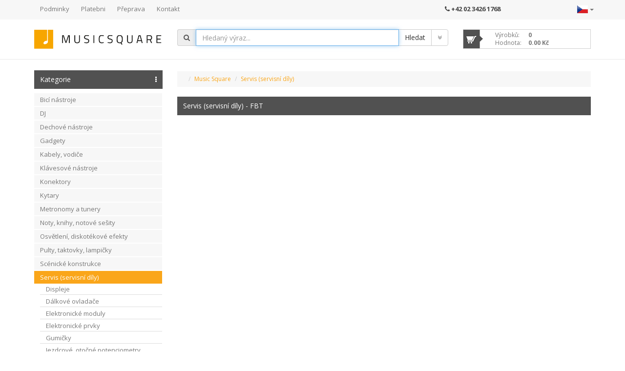

--- FILE ---
content_type: text/html; charset=iso-8859-2
request_url: https://musicsquare.cz/9g_Serwis-czesci-serwisowe.html?s=1&t=3&q=10&z=2&p=758
body_size: 26557
content:
<!DOCTYPE html>
<html>
<head  prefix="og: http://ogp.me/ns# fb: http://ogp.me/ns/fb# business: http://ogp.me/ns/business#" >
<meta http-equiv="Content-Type" content="text/html; charset=iso-8859-2" />
<meta http-equiv="X-UA-Compatible" content="IE=edge">
<meta name="viewport" content="width=device-width, initial-scale=1">

<meta name="description" content="Servis (servisní díly) v hudebním obchodě. V naší nabídce: Akcesoria (różne), Obudowy i elementy obudów, Gałki i przyciski, Elementy do instr. dętych, Elementy perkusyjne. Těšíme se na Váš nákup!" />
<meta name="keywords" content="Elementy elektroniczne, Gałki i przyciski, Moduły elektroniczne, Potencjometry suwakowe, obrotowe, Złącza, gniazda, śruby" />
<meta name="Content" content=", Servis (servisní díly) - musicsquare.cz Nákupy bez rizika" />
<meta name="Author" content="muzyczny.pl - Aleksy Zając" />
<meta name="Copyright" content="Copyright (c) 2007 by Aleksy Zając. All rights reserved." />
<meta name="Robots" content="index,follow,all" />
<meta name="language" content="cz" />

<link rel="alternate" href="https://muzyczny.pl/9g_Serwis-czesci-serwisowe.html" hreflang="pl" />
<link rel="alternate" href="https://musicsquare.eu/9g_Service-Spare-Parts.html" hreflang="en" />
<link rel="alternate" href="https://musicsquare.de/9g_Ersatzteile.html" hreflang="de" />
<link rel="alternate" href="https://musicsquare.fr/" hreflang="fr" />
<link rel="alternate" href="https://musicsquare.cz/9g_Servis-servisni-dily.html" hreflang="cs" />
<link rel="alternate" href="https://musicsquare.sk/9g_Servis-servisne-diely.html" hreflang="sk" />

<meta name="verify-v1" content="wlpYaVx86+nHl9EbBPSiBAu2yyB6wzwpfPzzhBgHH2A=" />
<meta name="msvalidate.01" content="F9FE6BC1AF777B7C472537FFDA8761B3" />
<META name="y_key" content="6bb18c45bf9ddad9" />
<meta name="verify-a" value="1780c3b39164dae5192f">
<meta name="majestic-site-verification" content="MJ12_17397765-b09f-400a-a825-8bfbed3d1b84">
<link rel="search" type="application/opensearchdescription+xml" href="https://musicsquare.cz/wyszukiwarka/muzyczny_ie.xml" title="Sklep muzyczny, instrumenty muzyczne " />
<link rel="canonical" href="https://musicsquare.cz/9g_Servis-servisni-dily.html" />
<title>Servis (servisní díly) - musicsquare.cz</title>
<link rel="shortcut icon" href="https://musicsquare.cz/favicon.ico" />

<meta property="fb:app_id" content="1769820249953303" />

<meta property="og:url" content="https://musicsquare.cz/9g_Servis-servisni-dily.html" />

<meta property="og:image" content="https://musicsquare.cz/towary/FB_logo_muzyczny.jpg" />
<meta property="business:contact_data:street_address" content="al. Armii Krajowej 5" /> 
<meta property="business:contact_data:locality"       content="Wroclaw" /> 
<meta property="business:contact_data:postal_code"    content="50-541" /> 


<!--
-->
<link rel="stylesheet" href="https://musicsquare.cz/css/muzyczny2_20160525.css" />

  <style>
  .ui-autocomplete-loading {
    background: white url("images/ui-anim_basic_16x16.gif") right center no-repeat;
  }

  .ui-autocomplete-category {
    font-weight: bold;
    padding: .2em .4em;
    margin: .8em 0 .2em;
    line-height: 1.5;
  }

  </style>



</head>
<body onload="document.getElementById('podpowiedzi').focus()">
        <script type="text/javascript">
        $(function(){
                var stt_is_shown = false;
                $(window).scroll(function(){
                        var win_height = 150;
                        var scroll_top = $(document).scrollTop();
                        if (scroll_top > win_height && !stt_is_shown) {
                                stt_is_shown = true;
                                $("#slide-gora-strony").fadeIn();
                        } else if (scroll_top < win_height && stt_is_shown) {
                                stt_is_shown = false;
                                $("#slide-gora-strony").fadeOut();
                        }
                });
                $("#slide-gora-strony").click(function(e){
                        e.preventDefault();
                        $('html, body').animate({scrollTop:0}, 300);
                });
        });
        </script>




<!-- ######################## START NAGLOWEK ########################################### -->
<a name="gora_strony"></a>

<form name="IDZ_DO_PRZECHOWALNI" action="https://musicsquare.cz/koszyk.pl" method="post">
<input name="rodzaj" value="SHOW_PRZECHOWALNIA" type="hidden">
</form>


        <div class="navi hidden-xs">
            <div class="container">				 
                <div class="row">
                    <div class="navbar navbar-default">							 
                        <!-- grupowanie "marki" i przycisku rozwijania mobilnego menu --> 							 
                        <div class="navbar-header menu">								 
                            <button type="button" class="navbar-toggle" data-toggle= "collapse" data-target="#menu">  									 
                                <span class="sr-only">rozwiĹ nawigacjÄ 									 
                                </span>								 
                            </button>							 
                        </div>							 
                        <!-- grupowanie elementĂłw menu w celu lepszego wyĹwietlania na urzÄdzeniach moblinych --> 							 
                        <div class="collapse navbar-collapse" id="menu">								 
                            <ul class="nav navbar-nav navbar-left">  									 


<li><a href="https://musicsquare.cz/regulamin.html" rel="nofollow">Podminky</a></li>
<li><a href="https://musicsquare.cz/platnosci.html" rel="nofollow">Platebni</a></li>
<li><a href="https://musicsquare.cz/transport.html" rel="nofollow">Přeprava</a></li>
<li><a href="https://musicsquare.cz/kontakt.html" rel="nofollow">Kontakt</a></li>
                            </ul>							 
                        </div>					

                <div class="show-md phone">
                    <i class="fa fa-phone" aria-hidden="true"></i> <a href="tel:+420234261768">+42 02 3426 1768</a>
                </div>



<div class="btn-group lang dropdown">
                            <button type="button" class="btn btn-flag dropdown-toggle" data-toggle="dropdown">
                              <span class="lang-sm" lang="cs"></span> <span class="caret"></span>
                            </button>
                            <ul class="dropdown-menu" role="menu">
                              <li><a href="https://muzyczny.pl/9g_Serwis-czesci-serwisowe.html"><span class="lang-sm" lang="pl"></span></a></li>
                              <li><a href="https://musicsquare.eu/9g_Service-Spare-Parts.html"><span class="lang-sm" lang="gr"></span></a></li>
                              <li><a href="https://musicsquare.co.uk/9g_Service-Spare-Parts.html"><span class="lang-sm" lang="en"></span></a></li>
                              <li><a href="https://musicsquare.de/9g_Ersatzteile.html"><span class="lang-sm" lang="de"></span></a></li>
                              <li><a href="https://musicsquare.sk/9g_Servis-servisne-diely.html"><span class="lang-sm" lang="sk"></span></a></li>
                            </ul>
                          </div>

</div>
</div>

</div>
</div>
</div>


        <!-- .header --> 
        <div id="header" data-spy="affix">  			 
            <div class="container">				 
                <div class="row">					 
                    <div class="col-lg-3 col-md-12">  						 
                        <a href="https://musicsquare.cz">  							 
                            <img class="img-responsive hidden-xs logo" src="https://musicsquare.cz/images/musisquare.png" alt="Hudební obchod"></a>					 
                    </div>


                    
                    <!-- start: tylko dla mobilnej strony --->
                    <div class="col-xs-12 visible-xs-block mobile-icons">
                    <div class="container">	
                    <div class="row">
                    
                    <div class="col-xs-12">
                    
                    <nav class="navbar navbar-default" role="navigation">
                    <div class="navbar-header">
						<button type="button" class="navbar-toggle collapsed" data-toggle="collapse" data-target="#menu2" aria-expanded="false">
						<span class="sr-only"></span>
						<span class="icon-bar"></span>
						<span class="icon-bar"></span>
						<span class="icon-bar"></span>
						</button>
					</div>
                        
                        <div class="collapse navbar-collapse" id="menu2">
						<ul class="nav navbar-nav navbar-left">

<hr class="menu2">
						<li><a href="https://musicsquare.cz/regulamin.html" rel="nofollow">Podminky</a></li>
						<li><a href="https://musicsquare.cz/platnosci.html" rel="nofollow">Platebni</a></li>
						<li><a href="https://musicsquare.cz/transport.html" rel="nofollow">Přeprava</a></li>
						<li><a href="https://musicsquare.cz/kontakt.html" rel="nofollow">Kontakt</a></li>
						</ul>
						</div>
                     </nav>   
                        
                                        
                    
                    <a class="logo" href="https://musicsquare.cz"><img class="img-responsive" src="https://musicsquare.cz/images/musisquare.png" alt="Hudební obchod" width="180"></a>	
		    <a class="icon-phone" href="tel:+420234261768"><i class="fa fa-phone fa-2x"></i></a>
                    <a class="icon-basket" href="https://musicsquare.cz/koszyk.pl"><i class="fa fa-shopping-cart fa-2x">&nbsp;</i></a>
                    </div>


                </div>
                    </div>
                    </div>
                    
                    <!-- koniec: tylko dla mobilnej strony --->
                    

<!-- ######################## START WYSZUKIWARKA ########################################### -->
<form method="get" action="https://musicsquare.cz/produkty.pl" name="SZUKAJ" style="margin:0px" autocomplete="off">
<div class="col-lg-6 col-md-8 col-sm-8 col-xs-12 search"> 
<input name="rodzaj" type="hidden" value="SZUKAJ" />
<input name="t" type="hidden" value="3" />
<input name="s" type="hidden" value="1" />
<input name="k" type="hidden" value="0" />
<input name="q" type="hidden" value="10" />
		<div class="input-group">
		 <span class="input-group-addon" id="sizing-addon1"><i class="fa fa-search"></i></span>
		 <input name="szukaj" size="30" maxlength="255" type="text" value="" class="form-control" id='podpowiedzi' placeholder="Hledaný výraz..." aria-label="..." />
		  <div class="input-group-btn">


<input name="Submit1" type="submit" class="btn btn-default" value="Hledat" />

<a class="btn btn-default" data-toggle="collapse" data-parent="#search" href="#collapseOne"><i class="fa fa-angle-double-down"></i></a>


	    









<!--
<a class="btn btn-default" data-toggle="collapse" data-parent="#search-az" href="#collapseOne"><i class="fa fa-angle-double-down"></i></a>
-->

		  </div><!-- /btn-group -->
		</div><!-- /input-group -->





<!--
<div class="hidden-xs" id="ilosc_produktow_w_magazynie">
		<span id="helpBlock" class="help-block">Počet výrobků v nabídce: <strong>129295</strong>, aktuálně dostupných v hudebním obchodě: <strong>5154</strong></span>
</div>
-->

<div class="hidden-sm hidden-md hidden-lg"></div>
</div>



<!-- ######################## KONIEC WYSZUKIWARKA ########################################### -->







<!-- ######################## KOSZYK GÓRA ########################################### -->
<div class= "hidden-xs col-lg-3 col-md-4 col-sm-4">  						
<a href="https://musicsquare.cz/koszyk.pl">
<div class="basket">
<span>Výrobků:</span> <strong>0</strong><br />
<span>Hodnota:</span> <strong>0.00 Kč</strong>
</div>
</a>
</div>			
<!-- ################################################################### -->

            <div class="container">		
   <div class="row">
   <div class="col-lg-12 col-md-12 col-sm-12 col-xs-12"> 

	    <div class="panel-group" id="search-az">				
		<!-- szukanie zaawansowane -->				
		<div class="panel panel-search">					
		    <div id="collapseOne" class="panel-collapse collapse ">						
			<div class="panel-body">	


<div class="form-group form-inline">
<label for="sortowanie">Třídění</label>
<select name="s" class="form-control" style="max-width: 160px;" onChange="submit()">
<option value="1" selected>podle názvu [a-z]</option>
<option value="2" >podle názvu [z-a]</option>
<option value="3" >podle ceny vzestupně</option>
<option value="4" >pocle ceny sestupně</option>
</select>

<select name="t" class="form-control" style="max-width: 160px;" onChange="submit()">
<option value="3" >aktuální nabídka</option>
<option value="1" >všechny výrobky</option>
</select>
<select name="p" class="form-control" style="max-width: 98%" ><option value="0">Všechny značky</option><option value="2160">4Audio</option><option value="2161">Accu Cable</option><option value="9">ADAM Audio</option><option value="8">Adam Hall</option><option value="586">Ahead</option><option value="13">Akmuz</option><option value="4307">Alice</option><option value="2327">Alpine</option><option value="4003">Alu Stage</option><option value="644">American DJ (ADJ)</option><option value="23">Amex</option><option value="2164">AN</option><option value="30">Apart</option><option value="4018">Audac</option><option value="713">B-Tech</option><option value="708">Bach</option><option value="544">BG</option><option value="2312">Bonmusica</option><option value="4493">Cameo</option><option value="6145">CAMEO-SRV-CLTW600WMAINPCBV2</option><option value="6135">CONTRIK</option><option value="80">Cordial</option><option value="83">Countryman</option><option value="5253">Crono</option><option value="4422">David Laboga</option><option value="5435">DJ TECHTOOLS</option><option value="5611">DNA</option><option value="737">DPA</option><option value="441">Dunlop</option><option value="2326">DuraTruss</option><option value="5858">Edgware</option><option value="4088">Elektrokabel</option><option value="5265">EMO</option><option value="4690">Encitech</option><option value="749">Ergom</option><option value="127">Eurolite</option><option value="129">EverPlay</option><option value="132">Ewpol</option><option value="141">Flash</option><option value="142">Focusrite</option><option value="5753">Fonestar</option><option value="144">Framus</option><option value="5103">Gaffa</option><option value="151">Galli</option><option value="154">Geipel</option><option value="159">Gewa</option><option value="148">GHS</option><option value="149">GIBSON</option><option value="4678">Gorilla Snot</option><option value="5012">Gravity</option><option value="171">Hannabach</option><option value="4935">Hansenfutz</option><option value="173">Harting</option><option value="2193">Herco</option><option value="185">Ibanez</option><option value="4472">ILME</option><option value="549">Jargar</option><option value="190">JBL</option><option value="4751">Jeremi</option><option value="200">K&amp;M</option><option value="5217">Kaline</option><option value="207">Klotz</option><option value="673">Latin Percussion</option><option value="2204">LD Systems</option><option value="570">Lee</option><option value="246">Meinl</option><option value="4945">Mellow</option><option value="4172">Meyne</option><option value="5678">MicroConnect</option><option value="4775">MicW</option><option value="4536">MLight</option><option value="257">Monacor</option><option value="229">MXL</option><option value="268">Neumann</option><option value="263">Neutrik</option><option value="5156">NewStar</option><option value="4817">Nuvo</option><option value="4587">Olympus</option><option value="279">Omnitronic</option><option value="280">Optocore</option><option value="5131">Ortega</option><option value="301">Pinanson</option><option value="5555">Pisoni</option><option value="306">Presto</option><option value="308">Procab</option><option value="310">Proel</option><option value="847">ProMark</option><option value="560">PSW</option><option value="4413">PWM</option><option value="314">QSC</option><option value="4965">Rean</option><option value="327">Rico</option><option value="4959">Rockboard</option><option value="332">Rode</option><option value="347">Savarez</option><option value="2233">Schlagwerk</option><option value="355">Sennheiser</option><option value="359">Showtec</option><option value="361">Shure</option><option value="370">Sonor</option><option value="378">Stairville</option><option value="4851">Stim</option><option value="396">Tama</option><option value="4356">Techconnect</option><option value="910">TOA</option><option value="5167">Trantec</option><option value="4575">TW Audio</option><option value="415">Vandoren</option><option value="924">Wamat</option><option value="428">Wittner</option><option value="5175">XVive</option><option value="432">Yamaha</option><option value="436">ZooM</option></select>

<div class="form-group form-inline">
<label for="szukaj">Category </label>
<select name="k" class="form-control" style="max-width: 450px;" onChange="submit()"><option value="0" selected>všechny kategorie</option><option value="50" >Bicí nástroje</option><option value="119579" >Bicí nástroje / Akustické bicí</option><option value="132725" >Bicí nástroje / Bicí</option><option value="132730" >Bicí nástroje / Bicí / Blocky</option><option value="132727" >Bicí nástroje / Bicí / Bonga</option><option value="132755" >Bicí nástroje / Bicí / Brumle</option><option value="221819" >Bicí nástroje / Bicí / Bębenki</option><option value="132734" >Bicí nástroje / Bicí / Cajóny</option><option value="132736" >Bicí nástroje / Bicí / Chimesy</option><option value="132732" >Bicí nástroje / Bicí / Chrastidla</option><option value="132729" >Bicí nástroje / Bicí / Cowbelly</option><option value="132735" >Bicí nástroje / Bicí / Darbuky</option><option value="132726" >Bicí nástroje / Bicí / Djembe</option><option value="221848" >Bicí nástroje / Bicí / Guiro</option><option value="221817" >Bicí nástroje / Bicí / Janczary</option><option value="132737" >Bicí nástroje / Bicí / Jiné bicí nástroje</option><option value="221816" >Bicí nástroje / Bicí / Kabasy</option><option value="221814" >Bicí nástroje / Bicí / Kalimby</option><option value="221821" >Bicí nástroje / Bicí / Kastaniety</option><option value="221849" >Bicí nástroje / Bicí / Kij deszczowy</option><option value="221815" >Bicí nástroje / Bicí / Klawesy</option><option value="132728" >Bicí nástroje / Bicí / Konga</option><option value="132731" >Bicí nástroje / Bicí / Rumba koule</option><option value="132733" >Bicí nástroje / Bicí / Tamburíny</option><option value="221820" >Bicí nástroje / Bicí / Timbalesy</option><option value="132756" >Bicí nástroje / Bicí / Triangly</option><option value="221818" >Bicí nástroje / Bicí / Zestawy instrumentów perkusyjnych</option><option value="119578" >Bicí nástroje / Elektronické bicí</option><option value="119574" >Bicí nástroje / Hardware</option><option value="119583" >Bicí nástroje / Hardware / Bicí pedály</option><option value="161704" >Bicí nástroje / Hardware / Bicí pedály / Dvojšlapky</option><option value="161703" >Bicí nástroje / Hardware / Bicí pedály / Single pedály k bicím</option><option value="132753" >Bicí nástroje / Hardware / Multiclampy</option><option value="132751" >Bicí nástroje / Hardware / Ramiona perkusyjne</option><option value="119582" >Bicí nástroje / Hardware / Rámy, spoje, spony</option><option value="119584" >Bicí nástroje / Hardware / Stativy pro bicí</option><option value="221688" >Bicí nástroje / Hardware / Stativy pro bicí / Statywy do tomów</option><option value="161708" >Bicí nástroje / Hardware / Stativy pro bicí / Stojany na hi-hat</option><option value="161707" >Bicí nástroje / Hardware / Stativy pro bicí / Stojany na snare bubínek</option><option value="221783" >Bicí nástroje / Hardware / Stativy pro bicí / Zestawy statywów perkusyjnych</option><option value="161705" >Bicí nástroje / Hardware / Stativy pro bicí / Činelový stojan rovný</option><option value="161706" >Bicí nástroje / Hardware / Stativy pro bicí / Činelový stojan šibenice</option><option value="221693" >Bicí nástroje / Hardware / Statywy do bongosów</option><option value="221702" >Bicí nástroje / Hardware / Statywy do conga</option><option value="221694" >Bicí nástroje / Hardware / Statywy i akcesoria do racka</option><option value="119585" >Bicí nástroje / Hardware / Stolky na perkuse</option><option value="221689" >Bicí nástroje / Hardware / Tom holdery</option><option value="221784" >Bicí nástroje / Hardware / Uchwyty do instrumentów perkusyjnych</option><option value="132757" >Bicí nástroje / Orchestrální bicí nástroje</option><option value="119577" >Bicí nástroje / Paličky</option><option value="132739" >Bicí nástroje / Paličky / Metličky</option><option value="132738" >Bicí nástroje / Paličky / Paličky</option><option value="132741" >Bicí nástroje / Paličky / Paličky na orchestrální nástroje</option><option value="132740" >Bicí nástroje / Paličky / Špejle</option><option value="119573" >Bicí nástroje / Povlaky a pouzdra</option><option value="119571" >Bicí nástroje / Příslušenství k bicím</option><option value="122834" >Bicí nástroje / Příslušenství k bicím / Cvičné pady</option><option value="132743" >Bicí nástroje / Příslušenství k bicím / Dusítka pro bicí </option><option value="132750" >Bicí nástroje / Příslušenství k bicím / Filce</option><option value="132742" >Bicí nástroje / Příslušenství k bicím / Kličky na bicí</option><option value="132746" >Bicí nástroje / Příslušenství k bicím / Koberce pod bicí</option><option value="132760" >Bicí nástroje / Příslušenství k bicím / Ligatury hi-hat</option><option value="132749" >Bicí nástroje / Příslušenství k bicím / Paličky</option><option value="132747" >Bicí nástroje / Příslušenství k bicím / Podložky pod šrouby</option><option value="132744" >Bicí nástroje / Příslušenství k bicím / Pružina patky</option><option value="132745" >Bicí nástroje / Příslušenství k bicím / Rukavičky</option><option value="122913" >Bicí nástroje / Příslušenství k bicím / Strunění</option><option value="122911" >Bicí nástroje / Příslušenství k bicím / Tlumítka pro bicí</option><option value="122912" >Bicí nástroje / Příslušenství k bicím / Zbývající příslušenství</option><option value="132748" >Bicí nástroje / Příslušenství k bicím / Šroubky, matky, křídlové matky</option><option value="122836" >Bicí nástroje / Příslušenství k bicím / Čistící, leštící přípravky</option><option value="119580" >Bicí nástroje / Vířivé bubny</option><option value="119576" >Bicí nástroje / blány na bicí nástroje</option><option value="161701" >Bicí nástroje / blány na bicí nástroje / Blány na basový buben</option><option value="161702" >Bicí nástroje / blány na bicí nástroje / Blány na perkusi</option><option value="161699" >Bicí nástroje / blány na bicí nástroje / Blány na snare bubínek</option><option value="161700" >Bicí nástroje / blány na bicí nástroje / Blány na tomy a floor tomy</option><option value="186972" >Bicí nástroje / blány na bicí nástroje / Zestawy naciągów</option><option value="119572" >Bicí nástroje / Činely</option><option value="231750" >Bicí nástroje / Činely / Bell</option><option value="122817" >Bicí nástroje / Činely / China</option><option value="122813" >Bicí nástroje / Činely / Crash</option><option value="122816" >Bicí nástroje / Činely / Hi-hat</option><option value="223690" >Bicí nástroje / Činely / Orkiestrowe</option><option value="122814" >Bicí nástroje / Činely / Ride</option><option value="122818" >Bicí nástroje / Činely / Soupravy</option><option value="122815" >Bicí nástroje / Činely / Splash</option><option value="10" >DJ</option><option value="119552" >DJ / DJ mixy</option><option value="119555" >DJ / DJ programy, rozhraní</option><option value="119553" >DJ / DJ přehrávače (CD, MP3, DVD atd.)</option><option value="119547" >DJ / Efekty</option><option value="119548" >DJ / Gramofony</option><option value="119558" >DJ / Gramovložky, gramohroty</option><option value="120902" >DJ / Gramovložky, gramohroty / Headshelle, závěsy, hlavice,</option><option value="120900" >DJ / Gramovložky, gramohroty / Náhradní hroty</option><option value="120901" >DJ / Gramovložky, gramohroty / Vložky, systémy</option><option value="119549" >DJ / Grooveboxy, samplery</option><option value="119554" >DJ / Povlaky, brašny, pouzdra DJ</option><option value="127065" >DJ / Povlaky, brašny, pouzdra DJ / Brašny, povlaky, softcasy</option><option value="127066" >DJ / Povlaky, brašny, pouzdra DJ / Case, pouzdra, přepravní bedny</option><option value="119546" >DJ / Příslušenství</option><option value="119560" >DJ / Příslušenství / DJ stanoviště</option><option value="119562" >DJ / Příslušenství / Pečující přípravek na desky</option><option value="119561" >DJ / Příslušenství / Pořadače na desky</option><option value="119563" >DJ / Příslušenství / Slipmaty</option><option value="120897" >DJ / Sluchátka pro DJe</option><option value="119551" >DJ / USB DJ kontrolér</option><option value="119557" >DJ / Vizuální DJ technika</option><option value="20" >Dechové nástroje</option><option value="119541" >Dechové nástroje / Foukací harmoniky</option><option value="119542" >Dechové nástroje / Klarinety</option><option value="143264" >Dechové nástroje / Kornety</option><option value="119569" >Dechové nástroje / Lesní rohy</option><option value="119537" >Dechové nástroje / Náustky</option><option value="119570" >Dechové nástroje / Ostatní dechové nástroje</option><option value="119536" >Dechové nástroje / Plátky</option><option value="119535" >Dechové nástroje / Pouzdra a povlaky</option><option value="119568" >Dechové nástroje / Pozouny</option><option value="119534" >Dechové nástroje / Příslušenství dechových nástrojů</option><option value="119539" >Dechové nástroje / Příčné flétny</option><option value="119543" >Dechové nástroje / Saxofony</option><option value="236924" >Dechové nástroje / Saxofony / Saksofony altowe</option><option value="236926" >Dechové nástroje / Saxofony / Saksofony barytonowe</option><option value="236925" >Dechové nástroje / Saxofony / Saksofony sopranowe</option><option value="236927" >Dechové nástroje / Saxofony / Saksofony tenorowe</option><option value="122557" >Dechové nástroje / Stativy</option><option value="119544" >Dechové nástroje / Trubky</option><option value="119540" >Dechové nástroje / Zobcové flétny</option><option value="119538" >Dechové nástroje / Čistící a pečující přípravky</option><option value="120120" >Gadgety</option><option value="21" >Kabely, vodiče</option><option value="145034" >Kabely, vodiče / Audio</option><option value="218550" >Kabely, vodiče / Cyfrowe, sieciowe</option><option value="218556" >Kabely, vodiče / Cyfrowe, sieciowe / Antenowe, BNC</option><option value="218554" >Kabely, vodiče / Cyfrowe, sieciowe / Ethernetowe</option><option value="218555" >Kabely, vodiče / Cyfrowe, sieciowe / HDMI, DisplayPort</option><option value="218553" >Kabely, vodiče / Cyfrowe, sieciowe / USB</option><option value="218561" >Kabely, vodiče / Cyfrowe, sieciowe / VGA, DVI-D</option><option value="131940" >Kabely, vodiče / DMX</option><option value="120090" >Kabely, vodiče / Digitální</option><option value="145027" >Kabely, vodiče / Kabely na metry</option><option value="145033" >Kabely, vodiče / Kabely na metry / DMX, AES/EBU</option><option value="145032" >Kabely, vodiče / Kabely na metry / Koncentrické</option><option value="145030" >Kabely, vodiče / Kabely na metry / Kytarové a nástrojové</option><option value="145028" >Kabely, vodiče / Kabely na metry / Mikrofonové, patch</option><option value="145029" >Kabely, vodiče / Kabely na metry / Reproduktorové</option><option value="145031" >Kabely, vodiče / Kabely na metry / Vícepárové</option><option value="218557" >Kabely, vodiče / Kabely na metry / Zasilające</option><option value="120088" >Kabely, vodiče / Kytarové a nástrojové</option><option value="120092" >Kabely, vodiče / MIDI</option><option value="120091" >Kabely, vodiče / Mikrofonové, patch</option><option value="120094" >Kabely, vodiče / Ostatní, různé</option><option value="120147" >Kabely, vodiče / Příslušenství</option><option value="120089" >Kabely, vodiče / Reproduktorové</option><option value="120093" >Kabely, vodiče / Vícepárové</option><option value="218560" >Kabely, vodiče / Vícepárové / D-Sub</option><option value="218559" >Kabely, vodiče / Vícepárové / Multicore</option><option value="218558" >Kabely, vodiče / Vícepárové / Stagebox</option><option value="218551" >Kabely, vodiče / Zasilające, prądowe</option><option value="119518" >Klávesové nástroje</option><option value="119522" >Klávesové nástroje / Akordeony</option><option value="162040" >Klávesové nástroje / Akordeony / Akordeon s konvertorem (barytonový)</option><option value="151250" >Klávesové nástroje / Akordeony / Diatonické akordeony, heligonky</option><option value="151249" >Klávesové nástroje / Akordeony / Digitální akordeony</option><option value="151251" >Klávesové nástroje / Akordeony / Díly a příslušenství</option><option value="151248" >Klávesové nástroje / Akordeony / Klávesové akordeony</option><option value="151247" >Klávesové nástroje / Akordeony / Knoflíkové akordeony</option><option value="151252" >Klávesové nástroje / Akordeony / Popruhy pro akordeony</option><option value="151253" >Klávesové nástroje / Akordeony / Pouzdra a povlaky</option><option value="119519" >Klávesové nástroje / Akustická piana</option><option value="119520" >Klávesové nástroje / Elektronická piana, stage piana</option><option value="119525" >Klávesové nástroje / Keyboardy</option><option value="119521" >Klávesové nástroje / Klavíry</option><option value="119531" >Klávesové nástroje / Klávesové stojany</option><option value="221540" >Klávesové nástroje / Klávesové stojany / Części i akcesoria</option><option value="221539" >Klávesové nástroje / Klávesové stojany / Statywy, stojaki</option><option value="119527" >Klávesové nástroje / Klávesové zesilovače</option><option value="119528" >Klávesové nástroje / Nožní ovladače, pedály</option><option value="119524" >Klávesové nástroje / Pouzdra a povlaky</option><option value="119523" >Klávesové nástroje / Příslušenství ke klávesovým nástrojům</option><option value="119532" >Klávesové nástroje / Syntezátory</option><option value="119533" >Klávesové nástroje / Taburety, lavice, sedátka</option><option value="119530" >Klávesové nástroje / Varhany</option><option value="119529" >Klávesové nástroje / Zvukové moduly a sekvencery</option><option value="119526" >Klávesové nástroje / Řídící klaviatura, MIDI</option><option value="48" >Konektory</option><option value="121232" >Konektory / Adaptéry</option><option value="121226" >Konektory / BNC</option><option value="121227" >Konektory / Cinch / RCA</option><option value="121229" >Konektory / Jacky</option><option value="134440" >Konektory / Jacky / Jacky TRS (stereo)</option><option value="134439" >Konektory / Jacky / Jacky TS (mono)</option><option value="134441" >Konektory / Jacky / Jacky mini TRS (3,5 mm)</option><option value="134442" >Konektory / Jacky / Tabulové jacky, do PCB, zásuvky</option><option value="121230" >Konektory / Konektory multicore</option><option value="121228" >Konektory / Ostatní</option><option value="121231" >Konektory / Powercon</option><option value="121233" >Konektory / RJ</option><option value="121234" >Konektory / Speakon</option><option value="121237" >Konektory / Síťové konektory 230 V</option><option value="121236" >Konektory / XLR samec</option><option value="134437" >Konektory / XLR samec / XLR samec do PCB</option><option value="134436" >Konektory / XLR samec / XLR samec na kabel</option><option value="134438" >Konektory / XLR samec / XLR samec tabulové</option><option value="121235" >Konektory / XLR samice</option><option value="134435" >Konektory / XLR samice / XLR samice do PCB</option><option value="134433" >Konektory / XLR samice / XLR samice na kabel</option><option value="134434" >Konektory / XLR samice / XLR samice tabulové</option><option value="16" >Kytary</option><option value="151720" >Kytary / Akustické baskytary</option><option value="118906" >Kytary / Akustické kytary</option><option value="118904" >Kytary / Baskytary</option><option value="118903" >Kytary / Elektrické kytary</option><option value="118907" >Kytary / Elektroakustické kytary</option><option value="120119" >Kytary / Footswitch, nožní přepínače</option><option value="198142" >Kytary / Gitary akustyczne leworęczne</option><option value="198143" >Kytary / Gitary basowe leworęczne</option><option value="198144" >Kytary / Gitary elektroakustyczne leworęczne</option><option value="198145" >Kytary / Gitary elektryczne leworęczne</option><option value="198146" >Kytary / Gitary klasyczne leworęczne</option><option value="120077" >Kytary / Grip násadky</option><option value="198141" >Kytary / Instrumenty ludowe</option><option value="120076" >Kytary / Kapodastry</option><option value="118905" >Kytary / Klasické kytary</option><option value="118908" >Kytary / Klasické kytary / Klasické 1/2</option><option value="129032" >Kytary / Klasické kytary / Klasické 1/4</option><option value="127498" >Kytary / Klasické kytary / Klasické 3/4</option><option value="132430" >Kytary / Klasické kytary / Klasické 4/4</option><option value="127499" >Kytary / Klasické kytary / Klasické 7/8</option><option value="128719" >Kytary / Klasické kytary / Klasické s elektronikou</option><option value="13" >Kytary / Kytarové efekty</option><option value="137151" >Kytary / Kytarové efekty / Efekty pro akustické kytary</option><option value="137152" >Kytary / Kytarové efekty / Efekty pro baskytary</option><option value="137150" >Kytary / Kytarové efekty / Efekty pro elektrické kytary</option><option value="120079" >Kytary / Kytarové popruhy</option><option value="119973" >Kytary / Kytarové příslušenství</option><option value="120081" >Kytary / Kytarové snímače</option><option value="129632" >Kytary / Kytarové soupravy</option><option value="129636" >Kytary / Kytarové soupravy / Akustické</option><option value="129635" >Kytary / Kytarové soupravy / Basové</option><option value="129634" >Kytary / Kytarové soupravy / Elektrické</option><option value="129633" >Kytary / Kytarové soupravy / Klasické</option><option value="120083" >Kytary / Kytarové stativy</option><option value="41" >Kytary / Kytarové struny</option><option value="119980" >Kytary / Kytarové struny / Jednotlivé kytarové struny</option><option value="197226" >Kytary / Kytarové struny / Struny do cytry</option><option value="128943" >Kytary / Kytarové struny / Struny na banjo</option><option value="119977" >Kytary / Kytarové struny / Struny pro  elektrické kytary</option><option value="119978" >Kytary / Kytarové struny / Struny pro  klasické kytary</option><option value="119975" >Kytary / Kytarové struny / Struny pro akustické kytary</option><option value="119976" >Kytary / Kytarové struny / Struny pro baskytary</option><option value="120206" >Kytary / Kytarové struny / Struny pro mandolínu</option><option value="135896" >Kytary / Kytarové struny / Struny pro ukulele</option><option value="119974" >Kytary / Kytary - díly</option><option value="127822" >Kytary / Mandolíny a ukulele</option><option value="198140" >Kytary / Mandolíny a ukulele / Guitalele</option><option value="198139" >Kytary / Mandolíny a ukulele / Ukulele barytonowe</option><option value="198137" >Kytary / Mandolíny a ukulele / Ukulele koncertowe</option><option value="198136" >Kytary / Mandolíny a ukulele / Ukulele sopranowe</option><option value="198138" >Kytary / Mandolíny a ukulele / Ukulele tenorowe</option><option value="120080" >Kytary / Podnožky, podkytarníky</option><option value="132552" >Kytary / Pouzdra</option><option value="132553" >Kytary / Pouzdra / na akustické</option><option value="132556" >Kytary / Pouzdra / na basové</option><option value="132554" >Kytary / Pouzdra / na elektrické</option><option value="132555" >Kytary / Pouzdra / na klasické</option><option value="132557" >Kytary / Pouzdra / ostatní</option><option value="132551" >Kytary / Povlaky</option><option value="132558" >Kytary / Povlaky / na akustické</option><option value="132561" >Kytary / Povlaky / na basové</option><option value="132559" >Kytary / Povlaky / na elektrické</option><option value="132560" >Kytary / Povlaky / na klasické</option><option value="132562" >Kytary / Povlaky / ostatní</option><option value="120085" >Kytary / Přípravky na údržbu</option><option value="120082" >Kytary / Slide</option><option value="120078" >Kytary / Trsátka</option><option value="120121" >Kytary / Zesilovače a basová komba</option><option value="120122" >Kytary / Zesilovače a kytarová komba</option><option value="120084" >Kytary / Řemeny a háčky na popruhy</option><option value="119567" >Metronomy a tunery</option><option value="44" >Noty, knihy, notové sešity</option><option value="136136" >Noty, knihy, notové sešity / Bicí nástroje</option><option value="136436" >Noty, knihy, notové sešity / Bicí nástroje / Bicí</option><option value="136137" >Noty, knihy, notové sešity / Bicí nástroje / Bicí souprava</option><option value="136138" >Noty, knihy, notové sešity / Bicí nástroje / Orchestrální nástroje</option><option value="136132" >Noty, knihy, notové sešity / Dechové nástroje</option><option value="136134" >Noty, knihy, notové sešity / Dechové nástroje / Dřevěné dechové nástroje, saxofon, flétna</option><option value="136135" >Noty, knihy, notové sešity / Dechové nástroje / Foukací harmonika</option><option value="136133" >Noty, knihy, notové sešity / Dechové nástroje / Plechové dechové nástroje</option><option value="136147" >Noty, knihy, notové sešity / Hudební vydavatelství</option><option value="136148" >Noty, knihy, notové sešity / Hudební vydavatelství / Encyklopedie, lexikony, slovníky</option><option value="136150" >Noty, knihy, notové sešity / Hudební vydavatelství / Hudební věda, učebnice, tabule</option><option value="140820" >Noty, knihy, notové sešity / Hudební vydavatelství / Partitury</option><option value="136151" >Noty, knihy, notové sešity / Hudební vydavatelství / Tabulky akordů</option><option value="136124" >Noty, knihy, notové sešity / Klavír</option><option value="136127" >Noty, knihy, notové sešity / Klávesové nástroje</option><option value="136129" >Noty, knihy, notové sešity / Klávesové nástroje / Akordeon</option><option value="136130" >Noty, knihy, notové sešity / Klávesové nástroje / Keyboard</option><option value="136128" >Noty, knihy, notové sešity / Klávesové nástroje / Varhany</option><option value="136139" >Noty, knihy, notové sešity / Kytara a baskytara</option><option value="136141" >Noty, knihy, notové sešity / Kytara a baskytara / Baskytara</option><option value="136433" >Noty, knihy, notové sešity / Kytara a baskytara / Elektrická kytara</option><option value="136143" >Noty, knihy, notové sešity / Kytara a baskytara / Jiné strunné nástroje</option><option value="136140" >Noty, knihy, notové sešity / Kytara a baskytara / Klasická, akustická, flamenco kytara</option><option value="136142" >Noty, knihy, notové sešity / Kytara a baskytara / Zpěvníky, držáky</option><option value="136152" >Noty, knihy, notové sešity / Notové sešity</option><option value="140791" >Noty, knihy, notové sešity / Orchestr</option><option value="136131" >Noty, knihy, notové sešity / Strunné nástroje</option><option value="136144" >Noty, knihy, notové sešity / Zpěv, solmizační slabiky, sbor</option><option value="136186" >Noty, knihy, notové sešity / Zpěv, solmizační slabiky, sbor / Populární hudba</option><option value="136145" >Noty, knihy, notové sešity / Zpěv, solmizační slabiky, sbor / Sbor, sólo hlasy</option><option value="136146" >Noty, knihy, notové sešity / Zpěv, solmizační slabiky, sbor / Výuka zpěvu, solmizační slabiky, průprava sluchu</option><option value="23" >Osvětlení, diskotékové efekty</option><option value="119592" >Osvětlení, diskotékové efekty / Diskokoule a motory k nim</option><option value="139825" >Osvětlení, diskotékové efekty / Diskokoule a motory k nim / Diskokoule</option><option value="139826" >Osvětlení, diskotékové efekty / Diskokoule a motory k nim / Motory koulí</option><option value="139828" >Osvětlení, diskotékové efekty / Diskokoule a motory k nim / Reflektory - světelné koule</option><option value="121266" >Osvětlení, diskotékové efekty / Efekty WASH LED, LEDBAR</option><option value="119594" >Osvětlení, diskotékové efekty / Filtry</option><option value="131999" >Osvětlení, diskotékové efekty / Kabely DMX, adaptéry atd.</option><option value="144521" >Osvětlení, diskotékové efekty / LED - Architektura - IP65</option><option value="147035" >Osvětlení, diskotékové efekty / LED matrice, LED stěny</option><option value="126505" >Osvětlení, diskotékové efekty / Lampy retro, Edison</option><option value="119775" >Osvětlení, diskotékové efekty / Lasery</option><option value="119596" >Osvětlení, diskotékové efekty / Osvětlovací příslušenství</option><option value="135503" >Osvětlení, diskotékové efekty / Osvětlovací soupravy</option><option value="119593" >Osvětlení, diskotékové efekty / Povlaky a pouzdra</option><option value="128410" >Osvětlení, diskotékové efekty / Projektory Logo, Gobo</option><option value="119590" >Osvětlení, diskotékové efekty / Reflektory</option><option value="127352" >Osvětlení, diskotékové efekty / Reflektory / Blindery, reflektory</option><option value="127349" >Osvětlení, diskotékové efekty / Reflektory / Divadelní reflektory PC, Fresnel</option><option value="127351" >Osvětlení, diskotékové efekty / Reflektory / Křidýlka - barndoor</option><option value="139824" >Osvětlení, diskotékové efekty / Reflektory / Reflektory LED a PARLED</option><option value="164335" >Osvětlení, diskotékové efekty / Reflektory / Reflektory LED płaskie, FlatPAR, UpLight</option><option value="127348" >Osvětlení, diskotékové efekty / Reflektory / Reflektory typu PAR</option><option value="127347" >Osvětlení, diskotékové efekty / Reflektory / Rámečky, mřížky, příslušenství</option><option value="127350" >Osvětlení, diskotékové efekty / Reflektory / Vedoucí, profilové reflektory, spoty</option><option value="140917" >Osvětlení, diskotékové efekty / Rozvodná zařízení, napájení</option><option value="119595" >Osvětlení, diskotékové efekty / Stativy, připevnění, háky</option><option value="147297" >Osvětlení, diskotékové efekty / Stativy, připevnění, háky / Držáky, závěsy, háky</option><option value="147300" >Osvětlení, diskotékové efekty / Stativy, připevnění, háky / Příslušenství, povlaky</option><option value="147299" >Osvětlení, diskotékové efekty / Stativy, připevnění, háky / Rampy, T-lišty, nosníky</option><option value="147298" >Osvětlení, diskotékové efekty / Stativy, připevnění, háky / Sady 2 stativů s rampou</option><option value="147295" >Osvětlení, diskotékové efekty / Stativy, připevnění, háky / Stativy, osvětlovací jeřáby</option><option value="152955" >Osvětlení, diskotékové efekty / Stativy, připevnění, háky / Totemy, podstavce pod hlavy</option><option value="147296" >Osvětlení, diskotékové efekty / Stativy, připevnění, háky / Zajišťovací lanka</option><option value="119587" >Osvětlení, diskotékové efekty / Stroboskopy</option><option value="119597" >Osvětlení, diskotékové efekty / Světelné efekty</option><option value="131938" >Osvětlení, diskotékové efekty / Světelné efekty - pohyblivé hlavice</option><option value="131937" >Osvětlení, diskotékové efekty / Světelné efekty - skenery</option><option value="120838" >Osvětlení, diskotékové efekty / Ultrafialové</option><option value="119588" >Osvětlení, diskotékové efekty / Výrobníky, kapaliny</option><option value="137851" >Osvětlení, diskotékové efekty / Výrobníky, kapaliny / Kapaliny</option><option value="137850" >Osvětlení, diskotékové efekty / Výrobníky, kapaliny / Výrobníky kouře</option><option value="220788" >Osvětlení, diskotékové efekty / Výrobníky, kapaliny / Wytwornice baniek, Śniegu</option><option value="220789" >Osvětlení, diskotékové efekty / Výrobníky, kapaliny / Wytwornice ciężkiego dymu</option><option value="220787" >Osvětlení, diskotékové efekty / Výrobníky, kapaliny / Wytwornice mgły, Fazery, Hazery</option><option value="119589" >Osvětlení, diskotékové efekty / žárovky, lampy</option><option value="141197" >Osvětlení, diskotékové efekty / žárovky, lampy / Do divadelních přístrojů</option><option value="141031" >Osvětlení, diskotékové efekty / žárovky, lampy / Hořáky do strobo</option><option value="141028" >Osvětlení, diskotékové efekty / žárovky, lampy / LED světelné zdroje</option><option value="141201" >Osvětlení, diskotékové efekty / žárovky, lampy / Svítidla, žárovkové objímky</option><option value="141032" >Osvětlení, diskotékové efekty / žárovky, lampy / Ultraviolet - světelné zdroje</option><option value="141029" >Osvětlení, diskotékové efekty / žárovky, lampy / Výbojky</option><option value="141027" >Osvětlení, diskotékové efekty / žárovky, lampy / Žárovky do reflektorů PAR</option><option value="141030" >Osvětlení, diskotékové efekty / žárovky, lampy / žárovky, halogeny</option><option value="119591" >Osvětlení, diskotékové efekty / Řídící jednotky</option><option value="140280" >Osvětlení, diskotékové efekty / Řídící jednotky / Bezdrátová DMX</option><option value="127069" >Osvětlení, diskotékové efekty / Řídící jednotky / Dimmery</option><option value="127071" >Osvětlení, diskotékové efekty / Řídící jednotky / Ostatní řídící jednotky</option><option value="127070" >Osvětlení, diskotékové efekty / Řídící jednotky / Řídící jednotky DMX</option><option value="119564" >Pulty, taktovky, lampičky</option><option value="119566" >Pulty, taktovky, lampičky / Lampičky na pulty</option><option value="120181" >Pulty, taktovky, lampičky / Notové pulty</option><option value="119565" >Pulty, taktovky, lampičky / taktovky, pochodové hole</option><option value="130500" >Scénické konstrukce</option><option value="163571" >Scénické konstrukce / Jevištní závěsy a scénický molton</option><option value="145426" >Scénické konstrukce / Konstrukce Alustage Quadro</option><option value="133819" >Scénické konstrukce / Konstrukce Alustage Trisystem</option><option value="137103" >Scénické konstrukce / Konstrukce Dura Truss 14</option><option value="131625" >Scénické konstrukce / Konstrukce Dura Truss 22</option><option value="131678" >Scénické konstrukce / Konstrukce Dura Truss 23</option><option value="137100" >Scénické konstrukce / Konstrukce Dura Truss 24</option><option value="155102" >Scénické konstrukce / Konstrukce Dura Truss 31</option><option value="153928" >Scénické konstrukce / Konstrukce Dura Truss 32</option><option value="131626" >Scénické konstrukce / Konstrukce Dura Truss 33</option><option value="132317" >Scénické konstrukce / Konstrukce Dura Truss 34</option><option value="168742" >Scénické konstrukce / Konstrukcja Alustage Duo</option><option value="188088" >Scénické konstrukce / Konstrukcje Dura Truss 33/2 Black</option><option value="187652" >Scénické konstrukce / Konstrukcje Dura Truss 43</option><option value="187817" >Scénické konstrukce / Konstrukcje Dura Truss 44</option><option value="186851" >Scénické konstrukce / Konstrukcje Dura Truss DT34/2 Black</option><option value="132006" >Scénické konstrukce / Podesty a jejich příslušenství</option><option value="152888" >Scénické konstrukce / Příslušenství</option><option value="134445" >Scénické konstrukce / Vysoké stativy, jeřáby</option><option value="9" >Servis (servisní díly)</option><option value="131620" >Servis (servisní díly) / Displeje</option><option value="131881" >Servis (servisní díly) / Dálkové ovladače</option><option value="131619" >Servis (servisní díly) / Elektronické moduly</option><option value="131621" >Servis (servisní díly) / Elektronické prvky</option><option value="131616" >Servis (servisní díly) / Gumičky</option><option value="131614" >Servis (servisní díly) / Jezdcové, otočné potenciometry</option><option value="131617" >Servis (servisní díly) / Klávesy a součásti klaviatur</option><option value="131615" >Servis (servisní díly) / Knoflíky a tlačítka</option><option value="131623" >Servis (servisní díly) / Konektory, zásuvky, šrouby</option><option value="131622" >Servis (servisní díly) / Kryty a součásti krytů</option><option value="131882" >Servis (servisní díly) / Kytarové prvky</option><option value="131902" >Servis (servisní díly) / Mechanické prvky</option><option value="131624" >Servis (servisní díly) / Prvky bicích</option><option value="131880" >Servis (servisní díly) / Prvky dechových nástrojů</option><option value="131884" >Servis (servisní díly) / Příslušenství (různé)</option><option value="131618" >Servis (servisní díly) / Reproduktory a součásti reproduktorů</option><option value="126247" >Servis (servisní díly) / Serwis (części serwisowe, podzespoły)</option><option value="131901" >Servis (servisní díly) / Součásti mikrofonů</option><option value="131883" >Servis (servisní díly) / Ventilátory</option><option value="38" >Sluchátka a příslušenství</option><option value="144220" >Sluchátka a příslušenství / DJ sluchátka</option><option value="143532" >Sluchátka a příslušenství / Hi-Fi sluchátka</option><option value="138270" >Sluchátka a příslušenství / Příslušenství</option><option value="144372" >Sluchátka a příslušenství / Sluchátka pro bezdrátové soupravy</option><option value="138271" >Sluchátka a příslušenství / Studiová sluchátka</option><option value="144423" >Sluchátka a příslušenství / Studiová sluchátka / Otevřená sluchátka</option><option value="217907" >Sluchátka a příslušenství / Studiová sluchátka / Słuchawki półotwarte</option><option value="144424" >Sluchátka a příslušenství / Studiová sluchátka / Uzavřená sluchátka</option><option value="39" >Software, programy</option><option value="221850" >Streaming i Podcast</option><option value="221851" >Streaming i Podcast / Podcast - Audio</option><option value="221852" >Streaming i Podcast / Streaming - Video</option><option value="120126" >Strunné nástroje</option><option value="120133" >Strunné nástroje / Akustické housle</option><option value="150863" >Strunné nástroje / Akustické housle / Akustické housle 1/10</option><option value="150862" >Strunné nástroje / Akustické housle / Akustické housle 1/16</option><option value="150860" >Strunné nástroje / Akustické housle / Akustické housle 1/4</option><option value="150858" >Strunné nástroje / Akustické housle / Akustické housle 1/8</option><option value="150859" >Strunné nástroje / Akustické housle / Akustické housle 3/4</option><option value="150857" >Strunné nástroje / Akustické housle / Akustické housle 4/4 - plná velikost</option><option value="150861" >Strunné nástroje / Akustické housle / Skrzypce akustyczne 1/8</option><option value="120134" >Strunné nástroje / Elektrické housle</option><option value="132132" >Strunné nástroje / Garnitury, kolíky, struníky</option><option value="120130" >Strunné nástroje / Kalafuny</option><option value="120131" >Strunné nástroje / Kontrabasy</option><option value="120132" >Strunné nástroje / Podbradky</option><option value="120129" >Strunné nástroje / Pouzdra a povlaky</option><option value="151337" >Strunné nástroje / Pouzdra a povlaky / Pouzdra a povlaky další</option><option value="151336" >Strunné nástroje / Pouzdra a povlaky / Pouzdra a povlaky na violoncello</option><option value="151338" >Strunné nástroje / Pouzdra a povlaky / Pouzdra a povlaky na violu</option><option value="151335" >Strunné nástroje / Pouzdra a povlaky / Pouzdra na housle 3/4, 1/2 a menší</option><option value="151334" >Strunné nástroje / Pouzdra a povlaky / Pouzra na housle 4/4 - plná velikost</option><option value="151333" >Strunné nástroje / Pouzdra a povlaky / Povlaky na pouzdra</option><option value="120127" >Strunné nástroje / Příslušenství</option><option value="221923" >Strunné nástroje / Příslušenství / Folgi, żyłki do strunnika</option><option value="221925" >Strunné nástroje / Příslušenství / Gumki, ochraniacze, podkładki pod nóżkę</option><option value="221924" >Strunné nástroje / Příslušenství / Mikrostroiki</option><option value="221921" >Strunné nástroje / Příslušenství / Naklejki, nawilżacze, nakładki i inne</option><option value="221927" >Strunné nástroje / Příslušenství / Podstawki</option><option value="221926" >Strunné nástroje / Příslušenství / Tłumiki</option><option value="221928" >Strunné nástroje / Příslušenství / Włosie do smyczków</option><option value="221922" >Strunné nástroje / Příslušenství / Środki do czyszczenia i pielęgnacji</option><option value="120135" >Strunné nástroje / Smyčce</option><option value="151355" >Strunné nástroje / Smyčce / Příslušenství díly k smyčcům</option><option value="151351" >Strunné nástroje / Smyčce / Smyčce k houslím 3/4, 1/2 a menší</option><option value="151350" >Strunné nástroje / Smyčce / Smyčce k houslím 4/4 (plná velikost)</option><option value="151352" >Strunné nástroje / Smyčce / Smyčce k viole</option><option value="151353" >Strunné nástroje / Smyčce / Smyčce k violoncellu</option><option value="151354" >Strunné nástroje / Smyčce / Smyčce ke kontrabasu</option><option value="122620" >Strunné nástroje / Snímače, mikrofony</option><option value="125652" >Strunné nástroje / Stativy, stojany</option><option value="120136" >Strunné nástroje / Struny</option><option value="195944" >Strunné nástroje / Struny / Struny do chordofonu</option><option value="196788" >Strunné nástroje / Struny / Struny do cymbałów</option><option value="136762" >Strunné nástroje / Struny / Struny pro kontrabas</option><option value="136764" >Strunné nástroje / Struny / Struny pro violoncella</option><option value="136763" >Strunné nástroje / Struny / Struny pro violu</option><option value="120138" >Strunné nástroje / Trámec (žebro)</option><option value="120137" >Strunné nástroje / Violoncella</option><option value="120128" >Strunné nástroje / Violy</option><option value="135509" >Studiové vybavení, Homerecording</option><option value="154525" >Studiové vybavení, Homerecording / Kontrolery a sampling pady</option><option value="135513" >Studiové vybavení, Homerecording / Mikrofony</option><option value="139807" >Studiové vybavení, Homerecording / Mikrofony / Instrumentální</option><option value="139904" >Studiové vybavení, Homerecording / Mikrofony / Instrumentální / Dynamické</option><option value="139805" >Studiové vybavení, Homerecording / Mikrofony / Kapacitní malomembránové</option><option value="139804" >Studiové vybavení, Homerecording / Mikrofony / Kapacitní velkomembránové</option><option value="218243" >Studiové vybavení, Homerecording / Mikrofony / Lampowe</option><option value="139808" >Studiové vybavení, Homerecording / Mikrofony / Stuhové</option><option value="139810" >Studiové vybavení, Homerecording / Mikrofony / USB</option><option value="139786" >Studiové vybavení, Homerecording / Předzesilovače</option><option value="139799" >Studiové vybavení, Homerecording / Software</option><option value="220646" >Studiové vybavení, Homerecording / Statywy, stojaki</option><option value="135510" >Studiové vybavení, Homerecording / Studiové monitory</option><option value="219682" >Studiové vybavení, Homerecording / Studiové monitory / Części i akcesoria</option><option value="219683" >Studiové vybavení, Homerecording / Studiové monitory / Kontrolery odsłuchowe</option><option value="219680" >Studiové vybavení, Homerecording / Studiové monitory / Monitory aktywne</option><option value="219689" >Studiové vybavení, Homerecording / Studiové monitory / Monitory pasywne</option><option value="219681" >Studiové vybavení, Homerecording / Studiové monitory / Subwoofery</option><option value="135511" >Studiové vybavení, Homerecording / Zvukové karty, rozhraní</option><option value="139907" >Studiové vybavení, Homerecording / Zvukové karty, rozhraní / FireWire</option><option value="216571" >Studiové vybavení, Homerecording / Zvukové karty, rozhraní / MIDI</option><option value="139909" >Studiové vybavení, Homerecording / Zvukové karty, rozhraní / PCI Express</option><option value="139906" >Studiové vybavení, Homerecording / Zvukové karty, rozhraní / USB</option><option value="139796" >Studiové vybavení, Homerecording / Řídící klaviatura, MIDI</option><option value="119545" >Zdroje</option><option value="31" >Zvučící technika</option><option value="120182" >Zvučící technika / Akustické soustavy</option><option value="119616" >Zvučící technika / Audio a video rekordéry a přehrávače</option><option value="144480" >Zvučící technika / Bezdrátové systémy</option><option value="144485" >Zvučící technika / Bezdrátové systémy / Bezdrátové odposlechy</option><option value="144483" >Zvučící technika / Bezdrátové systémy / Instrumentální soupravy</option><option value="144557" >Zvučící technika / Bezdrátové systémy / Komponenty bezdrátových systémů</option><option value="144482" >Zvučící technika / Bezdrátové systémy / Soupr. s mikrofonem na hlavu a klopovým mikrofonem</option><option value="144484" >Zvučící technika / Bezdrátové systémy / Soupravy ke kameře</option><option value="144481" >Zvučící technika / Bezdrátové systémy / Soupravy s ručním mikrofonem</option><option value="119740" >Zvučící technika / Di-boxy, splittery, switchery</option><option value="134448" >Zvučící technika / Di-boxy, splittery, switchery / Di-boxy, separátory</option><option value="134449" >Zvučící technika / Di-boxy, splittery, switchery / Splittery, switchery, sumátory</option><option value="134456" >Zvučící technika / Digitální konvertory</option><option value="134447" >Zvučící technika / Digitální systémy přenosu zvuku</option><option value="127521" >Zvučící technika / Interkomové systémy</option><option value="119620" >Zvučící technika / Konferenční systémy</option><option value="119605" >Zvučící technika / Mikrofony a příslušenství</option><option value="119607" >Zvučící technika / Mikrofony a příslušenství / Instrumentální</option><option value="139827" >Zvučící technika / Mikrofony a příslušenství / Instrumentální / Dynamické</option><option value="139836" >Zvučící technika / Mikrofony a příslušenství / Instrumentální / K bicím</option><option value="139829" >Zvučící technika / Mikrofony a příslušenství / Instrumentální / Kapacitní málomembránové</option><option value="139837" >Zvučící technika / Mikrofony a příslušenství / Jiné</option><option value="139835" >Zvučící technika / Mikrofony a příslušenství / Ke kameře, Shotgun</option><option value="119608" >Zvučící technika / Mikrofony a příslušenství / Mikrofonové držáky, příslušenství</option><option value="139832" >Zvučící technika / Mikrofony a příslušenství / Na hlavu, Lavalier</option><option value="139819" >Zvučící technika / Mikrofony a příslušenství / Vokální</option><option value="139820" >Zvučící technika / Mikrofony a příslušenství / Vokální / Dynamické</option><option value="139821" >Zvučící technika / Mikrofony a příslušenství / Vokální / Kapacitní</option><option value="119609" >Zvučící technika / Mixpulty a powermixy</option><option value="119610" >Zvučící technika / Mixpulty a powermixy / Analagové mixy</option><option value="119611" >Zvučící technika / Mixpulty a powermixy / Digitální mixy, karty rozšíření</option><option value="119612" >Zvučící technika / Mixpulty a powermixy / Powermixy</option><option value="119915" >Zvučící technika / Nástroje a materiály</option><option value="169973" >Zvučící technika / Ochrona słuchu, zatyczki</option><option value="119604" >Zvučící technika / Ostatní PA</option><option value="119603" >Zvučící technika / Povlaky, přepravní bedny</option><option value="135280" >Zvučící technika / Povlaky, přepravní bedny / Bedny na mixážní konzole</option><option value="135278" >Zvučící technika / Povlaky, přepravní bedny / Bedny typu rack</option><option value="135276" >Zvučící technika / Povlaky, přepravní bedny / Povlaky</option><option value="135277" >Zvučící technika / Povlaky, přepravní bedny / Přepravní bedny</option><option value="119614" >Zvučící technika / Procesory, efekty</option><option value="134452" >Zvučící technika / Procesory, efekty / Dynamické procesory</option><option value="134451" >Zvučící technika / Procesory, efekty / Efektové procesory</option><option value="134454" >Zvučící technika / Procesory, efekty / Korektory, eliminátory zpětné vazby</option><option value="134455" >Zvučící technika / Procesory, efekty / Multifunkční procesory</option><option value="134450" >Zvučící technika / Procesory, efekty / Reproduktorové procesory, reproduktor Crossover</option><option value="134453" >Zvučící technika / Procesory, efekty / Vokální procesory, harmonizéry</option><option value="119615" >Zvučící technika / Předzesilovače</option><option value="188903" >Zvučící technika / Radioodbiorniki</option><option value="119623" >Zvučící technika / Reproduktorové soupravy</option><option value="119624" >Zvučící technika / Reproduktorové soupravy / Aktivní</option><option value="132759" >Zvučící technika / Reproduktorové soupravy / Automobilové</option><option value="132758" >Zvučící technika / Reproduktorové soupravy / Instalační, 100 V</option><option value="216855" >Zvučící technika / Reproduktorové soupravy / Mobilne zestawy nagłośnieniowe</option><option value="147100" >Zvučící technika / Reproduktorové soupravy / Nízkotónové aktivní</option><option value="147101" >Zvučící technika / Reproduktorové soupravy / Nízkotónové pasivní</option><option value="119625" >Zvučící technika / Reproduktorové soupravy / Pasivní</option><option value="140918" >Zvučící technika / Rozvodná zařízení, napájení</option><option value="119627" >Zvučící technika / Skříně na aparaturu, rack panely</option><option value="123071" >Zvučící technika / Sluchátkové zesilovače</option><option value="119617" >Zvučící technika / Stativy</option><option value="220616" >Zvučící technika / Stativy / Części i akcesoria</option><option value="119618" >Zvučící technika / Stativy / Mikrofonové stativy</option><option value="119790" >Zvučící technika / Stativy / Ostatní stativy</option><option value="119619" >Zvučící technika / Stativy / Sloupové stativy</option><option value="220622" >Zvučící technika / Stativy / Sloupové stativy / Podłogowe</option><option value="220623" >Zvučící technika / Stativy / Sloupové stativy / Ścienne</option><option value="220617" >Zvučící technika / Stativy / Sztyce kolumnowe</option><option value="119622" >Zvučící technika / Zesilovače výkonu</option><option value="119626" >Zvučící technika / Zvučící soupravy</option></select>
</div>
</div>

<div class="form-group form-inline">
<label for="cena">Cena od </label> <input id="mincena" name="mincena" type="text" class="form-control" value="0" style="max-width: 75px;"> <label for="cena"> do </label> <input id="maxcena" name="maxcena" type="text" class="form-control" value="500000" style="max-width: 75px;">
<input name="Submit1" type="submit" class="btn btn-primary" value="Filtrovat" />

</div>
</div>
</div>
</div>
</div>
</div>

</div>
</div>
	</form>




</div>				 
</div>			 
</div>
<!-- /.container --> 		 
<script type="text/javascript">
var transport = [];

</script>

<div class="menu-left">

<style>

.menu-119567 {
	background: #fff url("https://musicsquare.cz/menu_motywy/119567.jpg") no-repeat bottom right;
	background-size: 320px;
}

.menu-119564 {
	background: #fff url("https://musicsquare.cz/menu_motywy/119564.jpg") no-repeat bottom right;
	background-size: 320px;
}

.menu-20 {
	background: #fff url("https://musicsquare.cz/menu_motywy/20.jpg") no-repeat bottom right;
	background-size: 320px;
}

.menu-31 {
	background: #fff url("https://musicsquare.cz/menu_motywy/31.jpg") no-repeat bottom right;
	background-size: 320px;
}

.menu-9 {
	background: #fff url("https://musicsquare.cz/menu_motywy/9.jpg") no-repeat bottom right;
	background-size: 320px;
}

.menu-119545 {
	background: #fff url("https://musicsquare.cz/menu_motywy/119545.jpg") no-repeat bottom right;
	background-size: 320px;
}

.menu-50 {
	background: #fff url("https://musicsquare.cz/menu_motywy/50.jpg") no-repeat bottom right;
	background-size: 320px;
}

.menu-16 {
	background: #fff url("https://musicsquare.cz/menu_motywy/16.jpg") no-repeat bottom right;
	background-size: 320px;
}

.menu-23 {
	background: #fff url("https://musicsquare.cz/menu_motywy/23.jpg") no-repeat bottom right;
	background-size: 320px;
}

.menu-119518 {
	background: #fff url("https://musicsquare.cz/menu_motywy/119518.jpg") no-repeat bottom right;
	background-size: 320px;
}

.menu-10 {
	background: #fff url("https://musicsquare.cz/menu_motywy/10.jpg") no-repeat bottom right;
	background-size: 320px;
}

.menu-48 {
	background: #fff url("https://musicsquare.cz/menu_motywy/48.jpg") no-repeat bottom right;
	background-size: 320px;
}

.menu-120126 {
	background: #fff url("https://musicsquare.cz/menu_motywy/120126.jpg") no-repeat bottom right;
	background-size: 320px;
}

.menu-38 {
	background: #fff url("https://musicsquare.cz/menu_motywy/38.jpg") no-repeat bottom right;
	background-size: 320px;
}

.menu-44 {
	background: #fff url("https://musicsquare.cz/menu_motywy/44.jpg") no-repeat bottom right;
	background-size: 320px;
}

.menu-39 {
	background: #fff url("https://musicsquare.cz/menu_motywy/39.jpg") no-repeat bottom right;
	background-size: 320px;
}

.menu-21 {
	background: #fff url("https://musicsquare.cz/menu_motywy/21.jpg") no-repeat bottom right;
	background-size: 320px;
}

.menu-130500 {
	background: #fff url("https://musicsquare.cz/menu_motywy/130500.jpg") no-repeat bottom right;
	background-size: 320px;
}

.menu-135509 {
	background: #fff url("https://musicsquare.cz/menu_motywy/135509.jpg") no-repeat bottom right;
	background-size: 320px;
}

.menu-120120 {
	background: #fff url("https://musicsquare.cz/menu_motywy/120120.jpg") no-repeat bottom right;
	background-size: 320px;
}

.menu-221850 {
	background: #fff;
	background-size: 320px;
}

</style>


<form method="GET" action="https://musicsquare.cz/redir.pl" name="STRONA" style="margin:0px" autocomplete="off">
<input name="id" type="hidden" value="">
</form>

<form method="get" action="https://musicsquare.cz/produkty.pl" name="PODPOWIEDZI_KATEGORIE" style="margin:0px">
<input name="grupa" type="hidden" value="" />
</form>

<form method="get" action="https://musicsquare.cz/produkty.pl" name="PODPOWIEDZI_PRODUCENT" style="margin:0px">
<input name="rodzaj" type="hidden" value="SZUKAJ" />
<input name="sortowanie" type="hidden" value="1" />
<input name="p" type="hidden" value="" />
<input name="szukaj" size="30" maxlength="255" type="hidden" value="" />
</form>

<form method="post" action="https://musicsquare.cz/produkty.pl" name="SZUKAJZ" style="margin:0px">
<input name="rodzaj" type="hidden" value="SZUKAJ">
<input name="szukajtyp" type="hidden" value="1">
<input name="kat" type="hidden" value="0" class="headerText" />
<input name="q" type="hidden" value="10" class="headerText" />
<input name="szukaj" size="30" maxlength="255" type="hidden" value="">
</form>

</div>

<div class="container"><!-- rozpoczecie glownej sekcji -->
<div class="row">

<div class="col-md-3 left"><!-- rozpoczecie lewej strony -->

<div class="kategorie hidden-xs hidden-sm">
<nav role="navigation">
<h3><i class="fa fa-ellipsis-v"></i> <a href="https://musicsquare.cz">Kategorie</a></h3>
<div class="menu-left sidebar-nav">
<div class="navbar navbar-default">									
<div class="navbar-collapse collapse sidebar-navbar-collapse">		
<ul class="nav navbar-nav">
<li class="dropdown"><a class="dropdown-toggle " data-toggle="dropdown" onclick="location.href='https://musicsquare.cz/50g_Bici-nastroje.html?s=1&amp;p=0&amp;t=3&amp;r=3&amp;q=10'" >Bicí nástroje</a>
<ul class="dropdown-menu menu-50 hidden-xs hidden-sm">  													
<li>													
<div class="row">														
<div class="col-md-4">
<a href="https://musicsquare.cz/50g_Bici-nastroje.html" class="dropdown-header">Bicí nástroje</a><ul><li><a href="https://musicsquare.cz/119571g_Bici-nastroje-Prislusenstvi-k-bicim.html">Příslušenství k bicím</a></li><li><a href="https://musicsquare.cz/132757g_Bici-nastroje-Orchestralni-bici-nastroje.html">Orchestrální bicí nástroje</a></li><li><a href="https://musicsquare.cz/119577g_Bici-nastroje-Palicky.html">Paličky</a></li><li><a href="https://musicsquare.cz/132725g_Bici-nastroje-Bici.html">Bicí</a></li><li><a href="https://musicsquare.cz/119572g_Bici-nastroje-Cinely.html">Činely</a></li></ul>
</div>									
<div class="col-md-4">  
<div class="dropdown-header">Výrobci</div><ul><li><a href="https://musicsquare.cz/50g_Instrumenty-perkusyjne.html?s=1&t=3&q=10&z=2&p=13">Akmuz</a></li><li><a href="https://musicsquare.cz/50g_Instrumenty-perkusyjne.html?s=1&t=3&q=10&z=2&p=129">EverPlay</a></li><li><a href="https://musicsquare.cz/50g_Instrumenty-perkusyjne.html?s=1&t=3&q=10&z=2&p=132">Ewpol</a></li><li><a href="https://musicsquare.cz/50g_Instrumenty-perkusyjne.html?s=1&t=3&q=10&z=2&p=159">Gewa</a></li><li><a href="https://musicsquare.cz/50g_Instrumenty-perkusyjne.html?s=1&t=3&q=10&z=2&p=4678">Gorilla Snot</a></li><li><a href="https://musicsquare.cz/50g_Instrumenty-perkusyjne.html?s=1&t=3&q=10&z=2&p=5012">Gravity</a></li><li><a href="https://musicsquare.cz/50g_Instrumenty-perkusyjne.html?s=1&t=3&q=10&z=2&p=171">Hannabach</a></li><li><a href="https://musicsquare.cz/50g_Instrumenty-perkusyjne.html?s=1&t=3&q=10&z=2&p=4935">Hansenfutz</a></li><li><a href="https://musicsquare.cz/50g_Instrumenty-perkusyjne.html?s=1&t=3&q=10&z=2&p=200">K&amp;M</a></li><li><a href="https://musicsquare.cz/50g_Instrumenty-perkusyjne.html?s=1&t=3&q=10&z=2&p=5217">Kaline</a></li><li><a href="https://musicsquare.cz/50g_Instrumenty-perkusyjne.html?s=1&t=3&q=10&z=2&p=673">Latin Percussion</a></li><li><a href="https://musicsquare.cz/50g_Instrumenty-perkusyjne.html?s=1&t=3&q=10&z=2&p=2204">LD Systems</a></li><li><a href="https://musicsquare.cz/50g_Instrumenty-perkusyjne.html?s=1&t=3&q=10&z=2&p=246">Meinl</a></li><li><a href="https://musicsquare.cz/50g_Instrumenty-perkusyjne.html?s=1&t=3&q=10&z=2&p=4945">Mellow</a></li><li><a href="https://musicsquare.cz/50g_Instrumenty-perkusyjne.html?s=1&t=3&q=10&z=2&p=257">Monacor</a></li><li><a href="https://musicsquare.cz/50g_Instrumenty-perkusyjne.html?s=1&t=3&q=10&z=2&p=5131">Ortega</a></li><li><a href="https://musicsquare.cz/50g_Instrumenty-perkusyjne.html?s=1&t=3&q=10&z=2&p=310">Proel</a></li><li><a href="https://musicsquare.cz/50g_Instrumenty-perkusyjne.html?s=1&t=3&q=10&z=2&p=847">ProMark</a></li><li><a href="https://musicsquare.cz/50g_Instrumenty-perkusyjne.html?s=1&t=3&q=10&z=2&p=2233">Schlagwerk</a></li></ul>
</div>									
<div class="col-md-4">
<div class="dropdown-header">Speciální nabídky, Výprodeje</div><ul>
<li>
<a href="https://musicsquare.cz/156700_Ahead-BALL-drumsticks-tips.html" title="Ahead BALL drumsticks tips" >
<img class="thumb" src="https://musicsquare.cz/towary_min/90120.jpg">
<span>Ahead BALL drumsticks tips
</span></a>
</li>

<li>
<a href="https://musicsquare.cz/156701_Ahead-MBT-drumsticks-tips.html" title="Ahead MBT drumsticks tips" >
<img class="thumb" src="https://musicsquare.cz/towary_min/90116.jpg">
<span>Ahead MBT drumsticks tips
</span></a>
</li>

<li>
<a href="https://musicsquare.cz/156717_Ahead-RGB-dromsticks-ring.html" title="Ahead RGB dromsticks ring" >
<img class="thumb" src="https://musicsquare.cz/towary_min/90108.jpg">
<span>Ahead RGB dromsticks ring
</span></a>
</li>

<li>
<a href="https://musicsquare.cz/156716_Ahead-RGBM-drumsticks-ring.html" title="Ahead RGBM drumsticks ring" >
<img class="thumb" src="https://musicsquare.cz/towary_min/90111.jpg">
<span>Ahead RGBM drumsticks ring
</span></a>
</li>

<li>
<a href="https://musicsquare.cz/156727_Ahead-RGBX-drumstick-ring.html" title="Ahead RGBX drumstick ring" >
<img class="thumb" src="https://musicsquare.cz/towary_min/90107.jpg">
<span>Ahead RGBX drumstick ring
</span></a>
</li>

<li>
<a href="https://musicsquare.cz/156978_Hansenfutz-Practice-Pedal-Steel-Beater-.html" title="Hansenfutz Practice Pedal Steel Beater " >
<img class="thumb" src="https://musicsquare.cz/towary_min/91775.jpg">
<span>Hansenfutz Practice Pedal Steel Beater 
</span></a>
</li>
</ul>
</div>								
</div>								
</li>								
</ul>								

</li>
<li class="dropdown"><a class="dropdown-toggle " data-toggle="dropdown" onclick="location.href='https://musicsquare.cz/10g_DJ.html?s=1&amp;p=0&amp;t=3&amp;r=3&amp;q=10'" >DJ</a>
</li>
<li class="dropdown"><a class="dropdown-toggle " data-toggle="dropdown" onclick="location.href='https://musicsquare.cz/20g_Dechove-nastroje.html?s=1&amp;p=0&amp;t=3&amp;r=3&amp;q=10'" >Dechové nástroje</a>
<ul class="dropdown-menu menu-20 hidden-xs hidden-sm">  													
<li>													
<div class="row">														
<div class="col-md-4">
<a href="https://musicsquare.cz/20g_Dechove-nastroje.html" class="dropdown-header">Dechové nástroje</a><ul><li><a href="https://musicsquare.cz/119534g_Dechove-nastroje-Prislusenstvi-dechovych-nastroju.html">Příslušenství dechových nástrojů</a></li><li><a href="https://musicsquare.cz/119540g_Dechove-nastroje-Zobcove-fletny.html">Zobcové flétny</a></li><li><a href="https://musicsquare.cz/122557g_Dechove-nastroje-Stativy.html">Stativy</a></li><li><a href="https://musicsquare.cz/119536g_Dechove-nastroje-Platky.html">Plátky</a></li><li><a href="https://musicsquare.cz/119537g_Dechove-nastroje-Naustky.html">Náustky</a></li><li><a href="https://musicsquare.cz/119538g_Dechove-nastroje-Cistici-a-pecujici-pripravky.html">Čistící a pečující přípravky</a></li></ul>
</div>									
<div class="col-md-4">  
<div class="dropdown-header">Výrobci</div><ul><li><a href="https://musicsquare.cz/20g_Instrumenty-dete.html?s=1&t=3&q=10&z=2&p=13">Akmuz</a></li><li><a href="https://musicsquare.cz/20g_Instrumenty-dete.html?s=1&t=3&q=10&z=2&p=708">Bach</a></li><li><a href="https://musicsquare.cz/20g_Instrumenty-dete.html?s=1&t=3&q=10&z=2&p=544">BG</a></li><li><a href="https://musicsquare.cz/20g_Instrumenty-dete.html?s=1&t=3&q=10&z=2&p=5858">Edgware</a></li><li><a href="https://musicsquare.cz/20g_Instrumenty-dete.html?s=1&t=3&q=10&z=2&p=5265">EMO</a></li><li><a href="https://musicsquare.cz/20g_Instrumenty-dete.html?s=1&t=3&q=10&z=2&p=129">EverPlay</a></li><li><a href="https://musicsquare.cz/20g_Instrumenty-dete.html?s=1&t=3&q=10&z=2&p=132">Ewpol</a></li><li><a href="https://musicsquare.cz/20g_Instrumenty-dete.html?s=1&t=3&q=10&z=2&p=159">Gewa</a></li><li><a href="https://musicsquare.cz/20g_Instrumenty-dete.html?s=1&t=3&q=10&z=2&p=2193">Herco</a></li><li><a href="https://musicsquare.cz/20g_Instrumenty-dete.html?s=1&t=3&q=10&z=2&p=200">K&amp;M</a></li><li><a href="https://musicsquare.cz/20g_Instrumenty-dete.html?s=1&t=3&q=10&z=2&p=5555">Pisoni</a></li><li><a href="https://musicsquare.cz/20g_Instrumenty-dete.html?s=1&t=3&q=10&z=2&p=327">Rico</a></li><li><a href="https://musicsquare.cz/20g_Instrumenty-dete.html?s=1&t=3&q=10&z=2&p=415">Vandoren</a></li></ul>
</div>									
<div class="col-md-4">

</div>								
</div>								
</li>								
</ul>								

</li>
<li class="dropdown"><a class="dropdown-toggle " data-toggle="dropdown" onclick="location.href='https://musicsquare.cz/120120g_Gadgety.html?s=1&amp;p=0&amp;t=3&amp;r=3&amp;q=10'" >Gadgety</a>
<ul class="dropdown-menu menu-120120 hidden-xs hidden-sm">  													
<li>													
<div class="row">														
<div class="col-md-4">
<a href="https://musicsquare.cz/120120g_Gadgety.html" class="dropdown-header">Gadgety</a><ul>
<li>
<a href="https://musicsquare.cz/194624_Gibson-Star-T-Blue-Small.html" title="Gibson Star T Blue Small" >
<img class="thumb" src="https://musicsquare.cz/towary_min/191997.jpg">
<span>Gibson Star T Blue Small
</span></a>
</li>

<li>
<a href="https://musicsquare.cz/194525_Gibson-Thunderbird-T-Black-Small-Tshirt.html" title="Gibson Thunderbird T Black Small T-shirt" >
<img class="thumb" src="https://musicsquare.cz/towary_min/191986.jpg">
<span>Gibson Thunderbird T Black Small T-shirt
</span></a>
</li>
</ul>
</div>									
<div class="col-md-4">  
<div class="dropdown-header">Výrobci</div><ul></ul>
</div>									
<div class="col-md-4">

</div>								
</div>								
</li>								
</ul>								

</li>
<li class="dropdown"><a class="dropdown-toggle " data-toggle="dropdown" onclick="location.href='https://musicsquare.cz/21g_Kabely-vodice.html?s=1&amp;p=0&amp;t=3&amp;r=3&amp;q=10'" >Kabely, vodiče</a>
<ul class="dropdown-menu menu-21 hidden-xs hidden-sm">  													
<li>													
<div class="row">														
<div class="col-md-4">
<a href="https://musicsquare.cz/21g_Kabely-vodice.html" class="dropdown-header">Kabely, vodiče</a><ul><li><a href="https://musicsquare.cz/120147g_Kabely-vodice-Prislusenstvi.html">Příslušenství</a></li><li><a href="https://musicsquare.cz/145034g_Kabely-vodice-Audio.html">Audio</a></li><li><a href="https://musicsquare.cz/218550g_Kabely-vodice-Cables-Digital-Network.html">Cyfrowe, sieciowe</a></li><li><a href="https://musicsquare.cz/131940g_Kabely-vodice-DMX.html">DMX</a></li><li><a href="https://musicsquare.cz/120088g_Kabely-vodice-Kytarove-a-nastrojove.html">Kytarové a nástrojové</a></li><li><a href="https://musicsquare.cz/120089g_Kabely-vodice-Reproduktorove.html">Reproduktorové</a></li><li><a href="https://musicsquare.cz/145027g_Kabely-vodice-Kabely-na-metry.html">Kabely na metry</a></li><li><a href="https://musicsquare.cz/120091g_Kabely-vodice-Mikrofonove-patch.html">Mikrofonové, patch</a></li><li><a href="https://musicsquare.cz/218551g_Kabely-vodice-Power-Cables.html">Zasilające, prądowe</a></li></ul><div class="dropdown-header">Doporučuje</div><ul>
<li>
<a href="https://musicsquare.cz/128203_4Audio-LS2250-proffesional-speaker-cable-2x25mm.html" title="4Audio LS2250 proffesional speaker cable 2x2,5mm" >
<img class="thumb" src="https://musicsquare.cz/towary_min/31758.jpg">
<span>4Audio LS2250 proffesional speaker cable 2x2,5mm
</span></a>
</li>

<li>
<a href="https://musicsquare.cz/148871_MLight-DMX-AESEBU-5200101-1-pair-110-Ohm-kabel-DMX-WYPRZEDAZ.html" title="MLight DMX / AES/EBU 520-0101 1 pair 110 Ohm kabel DMX - WYPRZEDAŻ" >
<img class="thumb" src="https://musicsquare.cz/towary_min/71552.jpg">
<span>MLight DMX / AES/EBU 520-0101 1 pair 110 Ohm  (...)
</span></a>
</li>
</ul>
</div>									
<div class="col-md-4">  
<div class="dropdown-header">Výrobci</div><ul><li><a href="https://musicsquare.cz/21g_Kable-przewody.html?s=1&t=3&q=10&z=2&p=2160">4Audio</a></li><li><a href="https://musicsquare.cz/21g_Kable-przewody.html?s=1&t=3&q=10&z=2&p=2161">Accu Cable</a></li><li><a href="https://musicsquare.cz/21g_Kable-przewody.html?s=1&t=3&q=10&z=2&p=23">Amex</a></li><li><a href="https://musicsquare.cz/21g_Kable-przewody.html?s=1&t=3&q=10&z=2&p=80">Cordial</a></li><li><a href="https://musicsquare.cz/21g_Kable-przewody.html?s=1&t=3&q=10&z=2&p=4422">David Laboga</a></li><li><a href="https://musicsquare.cz/21g_Kable-przewody.html?s=1&t=3&q=10&z=2&p=4088">Elektrokabel</a></li><li><a href="https://musicsquare.cz/21g_Kable-przewody.html?s=1&t=3&q=10&z=2&p=129">EverPlay</a></li><li><a href="https://musicsquare.cz/21g_Kable-przewody.html?s=1&t=3&q=10&z=2&p=151">Galli</a></li><li><a href="https://musicsquare.cz/21g_Kable-przewody.html?s=1&t=3&q=10&z=2&p=200">K&amp;M</a></li><li><a href="https://musicsquare.cz/21g_Kable-przewody.html?s=1&t=3&q=10&z=2&p=207">Klotz</a></li><li><a href="https://musicsquare.cz/21g_Kable-przewody.html?s=1&t=3&q=10&z=2&p=5678">MicroConnect</a></li><li><a href="https://musicsquare.cz/21g_Kable-przewody.html?s=1&t=3&q=10&z=2&p=4536">MLight</a></li><li><a href="https://musicsquare.cz/21g_Kable-przewody.html?s=1&t=3&q=10&z=2&p=5131">Ortega</a></li><li><a href="https://musicsquare.cz/21g_Kable-przewody.html?s=1&t=3&q=10&z=2&p=301">Pinanson</a></li><li><a href="https://musicsquare.cz/21g_Kable-przewody.html?s=1&t=3&q=10&z=2&p=308">Procab</a></li><li><a href="https://musicsquare.cz/21g_Kable-przewody.html?s=1&t=3&q=10&z=2&p=310">Proel</a></li><li><a href="https://musicsquare.cz/21g_Kable-przewody.html?s=1&t=3&q=10&z=2&p=4959">Rockboard</a></li></ul>
</div>									
<div class="col-md-4">
<div class="dropdown-header">Speciální nabídky, Výprodeje</div><ul>
<li>
<a href="https://musicsquare.cz/157712_4Audio-MIC-15m-unbalanced-cable-XLRf-TS.html" title="4Audio MIC 1,5m unbalanced cable XLRf TS" >
<img class="thumb" src="https://musicsquare.cz/towary_min/93478.jpg">
<span>4Audio MIC 1,5m unbalanced cable XLRf TS
</span></a>
</li>

<li>
<a href="https://musicsquare.cz/157450_4Audio-MIC-3m-microphone-cable.html" title="4Audio MIC 3m microphone cable" >
<img class="thumb" src="https://musicsquare.cz/towary_min/93399.jpg">
<span>4Audio MIC 3m microphone cable
</span></a>
</li>

<li>
<a href="https://musicsquare.cz/157482_4Audio-MIC-3m-microphone-cable.html" title="4Audio MIC 3m microphone cable" >
<img class="thumb" src="https://musicsquare.cz/towary_min/93465.jpg">
<span>4Audio MIC 3m microphone cable
</span></a>
</li>

<li>
<a href="https://musicsquare.cz/157694_4Audio-MIC-6m-microphone-cable.html" title="4Audio MIC 6m microphone cable" >
<img class="thumb" src="https://musicsquare.cz/towary_min/93412.jpg">
<span>4Audio MIC 6m microphone cable
</span></a>
</li>

<li>
<a href="https://musicsquare.cz/157691_4Audio-MIC-6m-microphone-cable.html" title="4Audio MIC 6m microphone cable" >
<img class="thumb" src="https://musicsquare.cz/towary_min/93463.jpg">
<span>4Audio MIC 6m microphone cable
</span></a>
</li>
</ul>
</div>								
</div>								
</li>								
</ul>								

</li>
<li class="dropdown"><a class="dropdown-toggle " data-toggle="dropdown" onclick="location.href='https://musicsquare.cz/119518g_Klavesove-nastroje.html?s=1&amp;p=0&amp;t=3&amp;r=3&amp;q=10'" >Klávesové nástroje</a>
<ul class="dropdown-menu menu-119518 hidden-xs hidden-sm">  													
<li>													
<div class="row">														
<div class="col-md-4">
<a href="https://musicsquare.cz/119518g_Klavesove-nastroje.html" class="dropdown-header">Klávesové nástroje</a><ul><li><a href="https://musicsquare.cz/119523g_Klavesove-nastroje-Prislusenstvi-ke-klavesovym-nastrojum.html">Příslušenství ke klávesovým nástrojům</a></li></ul>
</div>									
<div class="col-md-4">  
<div class="dropdown-header">Výrobci</div><ul><li><a href="https://musicsquare.cz/119518g_Instrumenty-klawiszowe.html?s=1&t=3&q=10&z=2&p=4172">Meyne</a></li></ul>
</div>									
<div class="col-md-4">

</div>								
</div>								
</li>								
</ul>								

</li>
<li class="dropdown"><a class="dropdown-toggle " data-toggle="dropdown" onclick="location.href='https://musicsquare.cz/48g_Konektory.html?s=1&amp;p=0&amp;t=3&amp;r=3&amp;q=10'" >Konektory</a>
<ul class="dropdown-menu menu-48 hidden-xs hidden-sm">  													
<li>													
<div class="row">														
<div class="col-md-4">
<a href="https://musicsquare.cz/48g_Konektory.html" class="dropdown-header">Konektory</a><ul><li><a href="https://musicsquare.cz/121227g_Konektory-Cinch-RCA.html">Cinch / RCA</a></li><li><a href="https://musicsquare.cz/121229g_Konektory-Jacky.html">Jacky</a></li><li><a href="https://musicsquare.cz/121228g_Konektory-Ostatni.html">Ostatní</a></li><li><a href="https://musicsquare.cz/121232g_Konektory-Adaptery.html">Adaptéry</a></li><li><a href="https://musicsquare.cz/121234g_Konektory-Speakon.html">Speakon</a></li><li><a href="https://musicsquare.cz/121236g_Konektory-XLR-samec.html">XLR samec</a></li><li><a href="https://musicsquare.cz/121235g_Konektory-XLR-samice.html">XLR samice</a></li><li><a href="https://musicsquare.cz/121230g_Konektory-Konektory-multicore.html">Konektory multicore</a></li></ul>
</div>									
<div class="col-md-4">  
<div class="dropdown-header">Výrobci</div><ul><li><a href="https://musicsquare.cz/48g_Zlacza.html?s=1&t=3&q=10&z=2&p=2160">4Audio</a></li><li><a href="https://musicsquare.cz/48g_Zlacza.html?s=1&t=3&q=10&z=2&p=2161">Accu Cable</a></li><li><a href="https://musicsquare.cz/48g_Zlacza.html?s=1&t=3&q=10&z=2&p=8">Adam Hall</a></li><li><a href="https://musicsquare.cz/48g_Zlacza.html?s=1&t=3&q=10&z=2&p=13">Akmuz</a></li><li><a href="https://musicsquare.cz/48g_Zlacza.html?s=1&t=3&q=10&z=2&p=749">Ergom</a></li><li><a href="https://musicsquare.cz/48g_Zlacza.html?s=1&t=3&q=10&z=2&p=173">Harting</a></li><li><a href="https://musicsquare.cz/48g_Zlacza.html?s=1&t=3&q=10&z=2&p=4472">ILME</a></li><li><a href="https://musicsquare.cz/48g_Zlacza.html?s=1&t=3&q=10&z=2&p=207">Klotz</a></li><li><a href="https://musicsquare.cz/48g_Zlacza.html?s=1&t=3&q=10&z=2&p=2204">LD Systems</a></li><li><a href="https://musicsquare.cz/48g_Zlacza.html?s=1&t=3&q=10&z=2&p=257">Monacor</a></li><li><a href="https://musicsquare.cz/48g_Zlacza.html?s=1&t=3&q=10&z=2&p=263">Neutrik</a></li><li><a href="https://musicsquare.cz/48g_Zlacza.html?s=1&t=3&q=10&z=2&p=301">Pinanson</a></li><li><a href="https://musicsquare.cz/48g_Zlacza.html?s=1&t=3&q=10&z=2&p=308">Procab</a></li><li><a href="https://musicsquare.cz/48g_Zlacza.html?s=1&t=3&q=10&z=2&p=310">Proel</a></li><li><a href="https://musicsquare.cz/48g_Zlacza.html?s=1&t=3&q=10&z=2&p=560">PSW</a></li><li><a href="https://musicsquare.cz/48g_Zlacza.html?s=1&t=3&q=10&z=2&p=4965">Rean</a></li><li><a href="https://musicsquare.cz/48g_Zlacza.html?s=1&t=3&q=10&z=2&p=332">Rode</a></li></ul>
</div>									
<div class="col-md-4">
<div class="dropdown-header">Speciální nabídky, Výprodeje</div><ul>
<li>
<a href="https://musicsquare.cz/137917_Ergom-MDW21HL-PG21-metal-sealing.html" title="Ergom MDW21HL PG21 metal sealing" >
<img class="thumb" src="https://musicsquare.cz/towary_min/72402.jpg">
<span>Ergom MDW21HL PG21 metal sealing
</span></a>
</li>

<li>
<a href="https://musicsquare.cz/151629_Ergom-MDW32HML-metal-gland-M32.html" title="Ergom MDW32HML metal gland M32" >
<img class="thumb" src="https://musicsquare.cz/towary_min/194343.jpg">
<span>Ergom MDW32HML metal gland M32
</span></a>
</li>

<li>
<a href="https://musicsquare.cz/107953_Harting-09150006104-pin-male-014037.html" title="Harting 09-15-000-6104 pin male 0.14-0.37" >
<img class="thumb" src="https://musicsquare.cz/towary_min/201420.jpg">
<span>Harting 09-15-000-6104 pin male 0.14-0.37
</span></a>
</li>

<li>
<a href="https://musicsquare.cz/107955_Harting-09150006204-pin-female-014037.html" title="Harting 09-15-000-6204 pin female 0.14-0.37" >
<img class="thumb" src="https://musicsquare.cz/towary_min/198035.jpg">
<span>Harting 09-15-000-6204 pin female 0.14-0.37
</span></a>
</li>

<li>
<a href="https://musicsquare.cz/122587_Harting-19300160427-Han-B-Hood-Top-Entry-HC-M32.html" title="Harting 19-30-016-0427 Han B Hood Top Entry HC M32" >
<img class="thumb" src="https://musicsquare.cz/towary_min/263582.jpg">
<span>Harting 19-30-016-0427 Han B Hood Top Entry HC M32
</span></a>
</li>
</ul>
</div>								
</div>								
</li>								
</ul>								

</li>
<li class="dropdown"><a class="dropdown-toggle " data-toggle="dropdown" onclick="location.href='https://musicsquare.cz/16g_Kytary.html?s=1&amp;p=0&amp;t=3&amp;r=3&amp;q=10'" >Kytary</a>
<ul class="dropdown-menu menu-16 hidden-xs hidden-sm">  													
<li>													
<div class="row">														
<div class="col-md-4">
<a href="https://musicsquare.cz/16g_Kytary.html" class="dropdown-header">Kytary</a><ul><li><a href="https://musicsquare.cz/119973g_Kytary-Kytarove-prislusenstvi.html">Kytarové příslušenství</a></li><li><a href="https://musicsquare.cz/119974g_Kytary-Kytary-dily.html">Kytary - díly</a></li><li><a href="https://musicsquare.cz/118904g_Kytary-Baskytary.html">Baskytary</a></li><li><a href="https://musicsquare.cz/120076g_Kytary-Kapodastry.html">Kapodastry</a></li><li><a href="https://musicsquare.cz/120080g_Kytary-Podnozky-podkytarniky.html">Podnožky, podkytarníky</a></li><li><a href="https://musicsquare.cz/120082g_Kytary-Slide.html">Slide</a></li><li><a href="https://musicsquare.cz/41g_Kytary-Kytarove-struny.html">Kytarové struny</a></li></ul>
</div>									
<div class="col-md-4">  
<div class="dropdown-header">Výrobci</div><ul><li><a href="https://musicsquare.cz/16g_Gitary.html?s=1&t=3&q=10&z=2&p=13">Akmuz</a></li><li><a href="https://musicsquare.cz/16g_Gitary.html?s=1&t=3&q=10&z=2&p=4307">Alice</a></li><li><a href="https://musicsquare.cz/16g_Gitary.html?s=1&t=3&q=10&z=2&p=132">Ewpol</a></li><li><a href="https://musicsquare.cz/16g_Gitary.html?s=1&t=3&q=10&z=2&p=144">Framus</a></li><li><a href="https://musicsquare.cz/16g_Gitary.html?s=1&t=3&q=10&z=2&p=151">Galli</a></li><li><a href="https://musicsquare.cz/16g_Gitary.html?s=1&t=3&q=10&z=2&p=159">Gewa</a></li><li><a href="https://musicsquare.cz/16g_Gitary.html?s=1&t=3&q=10&z=2&p=148">GHS</a></li><li><a href="https://musicsquare.cz/16g_Gitary.html?s=1&t=3&q=10&z=2&p=171">Hannabach</a></li><li><a href="https://musicsquare.cz/16g_Gitary.html?s=1&t=3&q=10&z=2&p=5131">Ortega</a></li><li><a href="https://musicsquare.cz/16g_Gitary.html?s=1&t=3&q=10&z=2&p=306">Presto</a></li><li><a href="https://musicsquare.cz/16g_Gitary.html?s=1&t=3&q=10&z=2&p=4959">Rockboard</a></li><li><a href="https://musicsquare.cz/16g_Gitary.html?s=1&t=3&q=10&z=2&p=347">Savarez</a></li><li><a href="https://musicsquare.cz/16g_Gitary.html?s=1&t=3&q=10&z=2&p=350">Schecter</a></li><li><a href="https://musicsquare.cz/16g_Gitary.html?s=1&t=3&q=10&z=2&p=428">Wittner</a></li></ul>
</div>									
<div class="col-md-4">

</div>								
</div>								
</li>								
</ul>								

</li>
<li class="dropdown"><a class="dropdown-toggle " data-toggle="dropdown" onclick="location.href='https://musicsquare.cz/119567g_Metronomy-a-tunery.html?s=1&amp;p=0&amp;t=3&amp;r=3&amp;q=10'" >Metronomy a tunery</a>
</li>
<li class="dropdown"><a class="dropdown-toggle " data-toggle="dropdown" onclick="location.href='https://musicsquare.cz/44g_Noty-knihy-notove-sesity.html?s=1&amp;p=0&amp;t=3&amp;r=3&amp;q=10'" >Noty, knihy, notové sešity</a>
<ul class="dropdown-menu menu-44 hidden-xs hidden-sm">  													
<li>													
<div class="row">														
<div class="col-md-4">
<a href="https://musicsquare.cz/44g_Noty-knihy-notove-sesity.html" class="dropdown-header">Noty, knihy, notové sešity</a><ul><li><a href="https://musicsquare.cz/136124g_Noty-knihy-notove-sesity-Klavir.html">Klavír</a></li><li><a href="https://musicsquare.cz/136136g_Noty-knihy-notove-sesity-Bici-nastroje.html">Bicí nástroje</a></li><li><a href="https://musicsquare.cz/136131g_Noty-knihy-notove-sesity-Strunne-nastroje.html">Strunné nástroje</a></li></ul>
</div>									
<div class="col-md-4">  
<div class="dropdown-header">Výrobci</div><ul><li><a href="https://musicsquare.cz/44g_Nuty-ksiazki-zeszyty-nutowe.html?s=1&t=3&q=10&z=2&p=4413">PWM</a></li></ul>
</div>									
<div class="col-md-4">

</div>								
</div>								
</li>								
</ul>								

</li>
<li class="dropdown"><a class="dropdown-toggle " data-toggle="dropdown" onclick="location.href='https://musicsquare.cz/23g_Osvetleni-diskotekove-efekty.html?s=1&amp;p=0&amp;t=3&amp;r=3&amp;q=10'" >Osvětlení, diskotékové efekty</a>
<ul class="dropdown-menu menu-23 hidden-xs hidden-sm">  													
<li>													
<div class="row">														
<div class="col-md-4">
<a href="https://musicsquare.cz/23g_Osvetleni-diskotekove-efekty.html" class="dropdown-header">Osvětlení, diskotékové efekty</a><ul><li><a href="https://musicsquare.cz/119596g_Osvetleni-diskotekove-efekty-Osvetlovaci-prislusenstvi.html">Osvětlovací příslušenství</a></li><li><a href="https://musicsquare.cz/140917g_Osvetleni-diskotekove-efekty-Rozvodna-zarizeni-napajeni.html">Rozvodná zařízení, napájení</a></li><li><a href="https://musicsquare.cz/119594g_Osvetleni-diskotekove-efekty-Filtry.html">Filtry</a></li><li><a href="https://musicsquare.cz/131999g_Osvetleni-diskotekove-efekty-Kabely-DMX-adaptery-atd.html">Kabely DMX, adaptéry atd.</a></li><li><a href="https://musicsquare.cz/119593g_Osvetleni-diskotekove-efekty-Povlaky-a-pouzdra.html">Povlaky a pouzdra</a></li><li><a href="https://musicsquare.cz/119590g_Osvetleni-diskotekove-efekty-Reflektory.html">Reflektory</a></li><li><a href="https://musicsquare.cz/119595g_Osvetleni-diskotekove-efekty-Stativy-pripevneni-haky.html">Stativy, připevnění, háky</a></li><li><a href="https://musicsquare.cz/119591g_Osvetleni-diskotekove-efekty-Ridici-jednotky.html">Řídící jednotky</a></li><li><a href="https://musicsquare.cz/119588g_Osvetleni-diskotekove-efekty-Vyrobniky-kapaliny.html">Výrobníky, kapaliny</a></li></ul><div class="dropdown-header">Doporučuje</div><ul>
<li>
<a href="https://musicsquare.cz/148871_MLight-DMX-AESEBU-5200101-1-pair-110-Ohm-kabel-DMX-WYPRZEDAZ.html" title="MLight DMX / AES/EBU 520-0101 1 pair 110 Ohm kabel DMX - WYPRZEDAŻ" >
<img class="thumb" src="https://musicsquare.cz/towary_min/71552.jpg">
<span>MLight DMX / AES/EBU 520-0101 1 pair 110 Ohm  (...)
</span></a>
</li>
</ul>
</div>									
<div class="col-md-4">  
<div class="dropdown-header">Výrobci</div><ul><li><a href="https://musicsquare.cz/23g_Oswietlenie-efekty-dyskotekowe.html?s=1&t=3&q=10&z=2&p=2161">Accu Cable</a></li><li><a href="https://musicsquare.cz/23g_Oswietlenie-efekty-dyskotekowe.html?s=1&t=3&q=10&z=2&p=13">Akmuz</a></li><li><a href="https://musicsquare.cz/23g_Oswietlenie-efekty-dyskotekowe.html?s=1&t=3&q=10&z=2&p=644">American DJ</a></li><li><a href="https://musicsquare.cz/23g_Oswietlenie-efekty-dyskotekowe.html?s=1&t=3&q=10&z=2&p=4493">Cameo</a></li><li><a href="https://musicsquare.cz/23g_Oswietlenie-efekty-dyskotekowe.html?s=1&t=3&q=10&z=2&p=6135">CONTRIK</a></li><li><a href="https://musicsquare.cz/23g_Oswietlenie-efekty-dyskotekowe.html?s=1&t=3&q=10&z=2&p=80">Cordial</a></li><li><a href="https://musicsquare.cz/23g_Oswietlenie-efekty-dyskotekowe.html?s=1&t=3&q=10&z=2&p=4422">David Laboga</a></li><li><a href="https://musicsquare.cz/23g_Oswietlenie-efekty-dyskotekowe.html?s=1&t=3&q=10&z=2&p=2326">DuraTruss</a></li><li><a href="https://musicsquare.cz/23g_Oswietlenie-efekty-dyskotekowe.html?s=1&t=3&q=10&z=2&p=127">Eurolite</a></li><li><a href="https://musicsquare.cz/23g_Oswietlenie-efekty-dyskotekowe.html?s=1&t=3&q=10&z=2&p=132">Ewpol</a></li><li><a href="https://musicsquare.cz/23g_Oswietlenie-efekty-dyskotekowe.html?s=1&t=3&q=10&z=2&p=141">Flash</a></li><li><a href="https://musicsquare.cz/23g_Oswietlenie-efekty-dyskotekowe.html?s=1&t=3&q=10&z=2&p=5103">Gaffa</a></li><li><a href="https://musicsquare.cz/23g_Oswietlenie-efekty-dyskotekowe.html?s=1&t=3&q=10&z=2&p=4472">ILME</a></li><li><a href="https://musicsquare.cz/23g_Oswietlenie-efekty-dyskotekowe.html?s=1&t=3&q=10&z=2&p=200">K&amp;M</a></li><li><a href="https://musicsquare.cz/23g_Oswietlenie-efekty-dyskotekowe.html?s=1&t=3&q=10&z=2&p=207">Klotz</a></li><li><a href="https://musicsquare.cz/23g_Oswietlenie-efekty-dyskotekowe.html?s=1&t=3&q=10&z=2&p=570">Lee</a></li><li><a href="https://musicsquare.cz/23g_Oswietlenie-efekty-dyskotekowe.html?s=1&t=3&q=10&z=2&p=4536">MLight</a></li><li><a href="https://musicsquare.cz/23g_Oswietlenie-efekty-dyskotekowe.html?s=1&t=3&q=10&z=2&p=279">Omnitronic</a></li><li><a href="https://musicsquare.cz/23g_Oswietlenie-efekty-dyskotekowe.html?s=1&t=3&q=10&z=2&p=308">Procab</a></li></ul>
</div>									
<div class="col-md-4">
<div class="dropdown-header">Speciální nabídky, Výprodeje</div><ul>
<li>
<a href="https://musicsquare.cz/125783_Showtec-Barndoor-for-PAR-20.html" title="Showtec Barndoor for PAR 20" >
<img class="thumb" src="https://musicsquare.cz/towary_min/27786.jpg">
<span>Showtec Barndoor for PAR 20
</span></a>
</li>
</ul>
</div>								
</div>								
</li>								
</ul>								

</li>
<li class="dropdown"><a class="dropdown-toggle " data-toggle="dropdown" onclick="location.href='https://musicsquare.cz/119564g_Pulty-taktovky-lampicky.html?s=1&amp;p=0&amp;t=3&amp;r=3&amp;q=10'" >Pulty, taktovky, lampičky</a>
</li>
<li class="dropdown"><a class="dropdown-toggle " data-toggle="dropdown" onclick="location.href='https://musicsquare.cz/130500g_Scenicke-konstrukce.html?s=1&amp;p=0&amp;t=3&amp;r=3&amp;q=10'" >Scénické konstrukce</a>
<ul class="dropdown-menu menu-130500 hidden-xs hidden-sm">  													
<li>													
<div class="row">														
<div class="col-md-4">
<a href="https://musicsquare.cz/130500g_Scenicke-konstrukce.html" class="dropdown-header">Scénické konstrukce</a><ul><li><a href="https://musicsquare.cz/152888g_Scenicke-konstrukce-Prislusenstvi.html">Příslušenství</a></li><li><a href="https://musicsquare.cz/131625g_Scenicke-konstrukce-Konstrukce-Dura-Truss-22.html">Konstrukce Dura Truss 22</a></li><li><a href="https://musicsquare.cz/131626g_Scenicke-konstrukce-Konstrukce-Dura-Truss-33.html">Konstrukce Dura Truss 33</a></li><li><a href="https://musicsquare.cz/188088g_Scenicke-konstrukce-Dura-Truss-332-Black-Constructions.html">Konstrukcje Dura Truss 33/2 Black</a></li><li><a href="https://musicsquare.cz/132317g_Scenicke-konstrukce-Konstrukce-Dura-Truss-34.html">Konstrukce Dura Truss 34</a></li><li><a href="https://musicsquare.cz/163571g_Scenicke-konstrukce-Jevistni-zavesy-a-scenicky-molton.html">Jevištní závěsy a scénický molton</a></li><li><a href="https://musicsquare.cz/132006g_Scenicke-konstrukce-Podesty-a-jejich-prislusenstvi.html">Podesty a jejich příslušenství</a></li><li><a href="https://musicsquare.cz/134445g_Scenicke-konstrukce-Vysoke-stativy-jeraby.html">Vysoké stativy, jeřáby</a></li></ul><div class="dropdown-header">Doporučuje</div><ul>
<li>
<a href="https://musicsquare.cz/157614_MLight-Base-Plate-construction-element-galvanized.html" title="MLight Base Plate construction element - galvanized" >
<img class="thumb" src="https://musicsquare.cz/towary_min/92635.jpg">
<span>MLight Base Plate construction element -  (...)
</span></a>
</li>
</ul>
</div>									
<div class="col-md-4">  
<div class="dropdown-header">Výrobci</div><ul><li><a href="https://musicsquare.cz/130500g_Konstrukcje-sceniczne.html?s=1&t=3&q=10&z=2&p=4003">Alu Stage</a></li><li><a href="https://musicsquare.cz/130500g_Konstrukcje-sceniczne.html?s=1&t=3&q=10&z=2&p=2326">DuraTruss</a></li><li><a href="https://musicsquare.cz/130500g_Konstrukcje-sceniczne.html?s=1&t=3&q=10&z=2&p=4536">MLight</a></li><li><a href="https://musicsquare.cz/130500g_Konstrukcje-sceniczne.html?s=1&t=3&q=10&z=2&p=924">Wamat</a></li></ul>
</div>									
<div class="col-md-4">

</div>								
</div>								
</li>								
</ul>								

</li>
<li class="dropdown"><a class="dropdown-toggle  active" data-toggle="dropdown" onclick="location.href='https://musicsquare.cz/9g_Servis-servisni-dily.html?s=1&amp;p=0&amp;t=3&amp;r=3&amp;q=10'" >Servis (servisní díly)</a>
<ul class="dropdown-menu menu-9 hidden-xs hidden-sm">  													
<li>													
<div class="row">														
<div class="col-md-4">
<a href="https://musicsquare.cz/9g_Servis-servisni-dily.html" class="dropdown-header">Servis (servisní díly)</a><ul><li><a href="https://musicsquare.cz/131884g_Servis-servisni-dily-Prislusenstvi-ruzne.html">Příslušenství (různé)</a></li><li><a href="https://musicsquare.cz/131880g_Servis-servisni-dily-Prvky-dechovych-nastroju.html">Prvky dechových nástrojů</a></li><li><a href="https://musicsquare.cz/131621g_Servis-servisni-dily-Elektronicke-prvky.html">Elektronické prvky</a></li><li><a href="https://musicsquare.cz/131882g_Servis-servisni-dily-Kytarove-prvky.html">Kytarové prvky</a></li><li><a href="https://musicsquare.cz/131902g_Servis-servisni-dily-Mechanicke-prvky.html">Mechanické prvky</a></li><li><a href="https://musicsquare.cz/131624g_Servis-servisni-dily-Prvky-bicich.html">Prvky bicích</a></li><li><a href="https://musicsquare.cz/131615g_Servis-servisni-dily-Knofliky-a-tlacitka.html">Knoflíky a tlačítka</a></li><li><a href="https://musicsquare.cz/131616g_Servis-servisni-dily-Gumicky.html">Gumičky</a></li><li><a href="https://musicsquare.cz/131618g_Servis-servisni-dily-Reproduktory-a-soucasti-reproduktoru.html">Reproduktory a součásti reproduktorů</a></li><li><a href="https://musicsquare.cz/131617g_Servis-servisni-dily-Klavesy-a-soucasti-klaviatur.html">Klávesy a součásti klaviatur</a></li><li><a href="https://musicsquare.cz/131619g_Servis-servisni-dily-Elektronicke-moduly.html">Elektronické moduly</a></li><li><a href="https://musicsquare.cz/131622g_Servis-servisni-dily-Kryty-a-soucasti-krytu.html">Kryty a součásti krytů</a></li><li><a href="https://musicsquare.cz/131881g_Servis-servisni-dily-Dalkove-ovladace.html">Dálkové ovladače</a></li><li><a href="https://musicsquare.cz/131614g_Servis-servisni-dily-Jezdcove-otocne-potenciometry.html">Jezdcové, otočné potenciometry</a></li><li><a href="https://musicsquare.cz/131883g_Servis-servisni-dily-Ventilatory.html">Ventilátory</a></li></ul>
</div>									
<div class="col-md-4">  
<div class="dropdown-header">Výrobci</div><ul><li><a href="https://musicsquare.cz/9g_Serwis-czesci-serwisowe.html?s=1&t=3&q=10&z=2&p=8">Adam Hall</a></li><li><a href="https://musicsquare.cz/9g_Serwis-czesci-serwisowe.html?s=1&t=3&q=10&z=2&p=644">American DJ</a></li><li><a href="https://musicsquare.cz/9g_Serwis-czesci-serwisowe.html?s=1&t=3&q=10&z=2&p=4018">Audac</a></li><li><a href="https://musicsquare.cz/9g_Serwis-czesci-serwisowe.html?s=1&t=3&q=10&z=2&p=4493">Cameo</a></li><li><a href="https://musicsquare.cz/9g_Serwis-czesci-serwisowe.html?s=1&t=3&q=10&z=2&p=6145">CAMEO-SRV-CLTW600WMAINPCBV2</a></li><li><a href="https://musicsquare.cz/9g_Serwis-czesci-serwisowe.html?s=1&t=3&q=10&z=2&p=5253">Crono</a></li><li><a href="https://musicsquare.cz/9g_Serwis-czesci-serwisowe.html?s=1&t=3&q=10&z=2&p=5435">DJ TECHTOOLS</a></li><li><a href="https://musicsquare.cz/9g_Serwis-czesci-serwisowe.html?s=1&t=3&q=10&z=2&p=737">DPA</a></li><li><a href="https://musicsquare.cz/9g_Serwis-czesci-serwisowe.html?s=1&t=3&q=10&z=2&p=4690">Encitech</a></li><li><a href="https://musicsquare.cz/9g_Serwis-czesci-serwisowe.html?s=1&t=3&q=10&z=2&p=127">Eurolite</a></li><li><a href="https://musicsquare.cz/9g_Serwis-czesci-serwisowe.html?s=1&t=3&q=10&z=2&p=159">Gewa</a></li><li><a href="https://musicsquare.cz/9g_Serwis-czesci-serwisowe.html?s=1&t=3&q=10&z=2&p=5012">Gravity</a></li><li><a href="https://musicsquare.cz/9g_Serwis-czesci-serwisowe.html?s=1&t=3&q=10&z=2&p=200">K&amp;M</a></li><li><a href="https://musicsquare.cz/9g_Serwis-czesci-serwisowe.html?s=1&t=3&q=10&z=2&p=2204">LD Systems</a></li><li><a href="https://musicsquare.cz/9g_Serwis-czesci-serwisowe.html?s=1&t=3&q=10&z=2&p=4536">MLight</a></li><li><a href="https://musicsquare.cz/9g_Serwis-czesci-serwisowe.html?s=1&t=3&q=10&z=2&p=257">Monacor</a></li><li><a href="https://musicsquare.cz/9g_Serwis-czesci-serwisowe.html?s=1&t=3&q=10&z=2&p=229">MXL</a></li><li><a href="https://musicsquare.cz/9g_Serwis-czesci-serwisowe.html?s=1&t=3&q=10&z=2&p=268">Neumann</a></li><li><a href="https://musicsquare.cz/9g_Serwis-czesci-serwisowe.html?s=1&t=3&q=10&z=2&p=301">Pinanson</a></li></ul>
</div>									
<div class="col-md-4">
<div class="dropdown-header">Speciální nabídky, Výprodeje</div><ul>
<li>
<a href="https://musicsquare.cz/106895_Encitech-locking-screw.html" title="Encitech locking screw" >
<img class="thumb" src="https://musicsquare.cz/towary_min/197922.jpg">
<span>Encitech locking screw
</span></a>
</li>

<li>
<a href="https://musicsquare.cz/114232_Yamaha-V8403000-panel-left-do-DM2000.html" title="Yamaha V8403000 panel (left) do DM2000" >
<img class="thumb" src="https://musicsquare.cz/towary_min/20042.jpg">
<span>Yamaha V8403000 panel (left) do DM2000
</span></a>
</li>

<li>
<a href="https://musicsquare.cz/116094_Yamaha-WG251700-M7CL32-nylon-cover-.html" title="Yamaha WG251700 M7CL-32 nylon cover " >
<img class="thumb" src="https://musicsquare.cz/towary_min/34552.jpg">
<span>Yamaha WG251700 M7CL-32 nylon cover 
</span></a>
</li>

<li>
<a href="https://musicsquare.cz/136083_Yamaha-X2662A00-IC-MBM29LV160BE90T-SDRAM-DM2000-02RV96.html" title="Yamaha X2662A00 IC MBM29LV160BE90T SDRAM DM2000 02RV96" >
<img class="thumb" src="https://musicsquare.cz/towary_min/69204.jpg">
<span>Yamaha X2662A00 IC MBM29LV160BE90T SDRAM DM2000  (...)
</span></a>
</li>
</ul>
</div>								
</div>								
</li>								
</ul>								

<ul><li><a href="https://musicsquare.cz/131620g_Servis-servisni-dily-Displeje.html?s=1&amp;p=0&amp;t=3&amp;r=3&amp;q=10" >Displeje</a></li>
<li><a href="https://musicsquare.cz/131881g_Servis-servisni-dily-Dalkove-ovladace.html?s=1&amp;p=0&amp;t=3&amp;r=3&amp;q=10" >Dálkové ovladače</a></li>
<li><a href="https://musicsquare.cz/131619g_Servis-servisni-dily-Elektronicke-moduly.html?s=1&amp;p=0&amp;t=3&amp;r=3&amp;q=10" >Elektronické moduly</a></li>
<li><a href="https://musicsquare.cz/131621g_Servis-servisni-dily-Elektronicke-prvky.html?s=1&amp;p=0&amp;t=3&amp;r=3&amp;q=10" >Elektronické prvky</a></li>
<li><a href="https://musicsquare.cz/131616g_Servis-servisni-dily-Gumicky.html?s=1&amp;p=0&amp;t=3&amp;r=3&amp;q=10" >Gumičky</a></li>
<li><a href="https://musicsquare.cz/131614g_Servis-servisni-dily-Jezdcove-otocne-potenciometry.html?s=1&amp;p=0&amp;t=3&amp;r=3&amp;q=10" >Jezdcové, otočné potenciometry</a></li>
<li><a href="https://musicsquare.cz/131617g_Servis-servisni-dily-Klavesy-a-soucasti-klaviatur.html?s=1&amp;p=0&amp;t=3&amp;r=3&amp;q=10" >Klávesy a součásti klaviatur</a></li>
<li><a href="https://musicsquare.cz/131615g_Servis-servisni-dily-Knofliky-a-tlacitka.html?s=1&amp;p=0&amp;t=3&amp;r=3&amp;q=10" >Knoflíky a tlačítka</a></li>
<li><a href="https://musicsquare.cz/131623g_Servis-servisni-dily-Konektory-zasuvky-srouby.html?s=1&amp;p=0&amp;t=3&amp;r=3&amp;q=10" >Konektory, zásuvky, šrouby</a></li>
<li><a href="https://musicsquare.cz/131622g_Servis-servisni-dily-Kryty-a-soucasti-krytu.html?s=1&amp;p=0&amp;t=3&amp;r=3&amp;q=10" >Kryty a součásti krytů</a></li>
<li><a href="https://musicsquare.cz/131882g_Servis-servisni-dily-Kytarove-prvky.html?s=1&amp;p=0&amp;t=3&amp;r=3&amp;q=10" >Kytarové prvky</a></li>
<li><a href="https://musicsquare.cz/131902g_Servis-servisni-dily-Mechanicke-prvky.html?s=1&amp;p=0&amp;t=3&amp;r=3&amp;q=10" >Mechanické prvky</a></li>
<li><a href="https://musicsquare.cz/131624g_Servis-servisni-dily-Prvky-bicich.html?s=1&amp;p=0&amp;t=3&amp;r=3&amp;q=10" >Prvky bicích</a></li>
<li><a href="https://musicsquare.cz/131880g_Servis-servisni-dily-Prvky-dechovych-nastroju.html?s=1&amp;p=0&amp;t=3&amp;r=3&amp;q=10" >Prvky dechových nástrojů</a></li>
<li><a href="https://musicsquare.cz/131884g_Servis-servisni-dily-Prislusenstvi-ruzne.html?s=1&amp;p=0&amp;t=3&amp;r=3&amp;q=10" >Příslušenství (různé)</a></li>
<li><a href="https://musicsquare.cz/131618g_Servis-servisni-dily-Reproduktory-a-soucasti-reproduktoru.html?s=1&amp;p=0&amp;t=3&amp;r=3&amp;q=10" >Reproduktory a součásti reproduktorů</a></li>
<li><a href="https://musicsquare.cz/126247g_Servis-servisni-dily-Serwis-czesci-serwisowe-podzespoly.html?s=1&amp;p=0&amp;t=3&amp;r=3&amp;q=10" >Serwis (części serwisowe, podzespoły)</a></li>
<li><a href="https://musicsquare.cz/131901g_Servis-servisni-dily-Soucasti-mikrofonu.html?s=1&amp;p=0&amp;t=3&amp;r=3&amp;q=10" >Součásti mikrofonů</a></li>
<li><a href="https://musicsquare.cz/131883g_Servis-servisni-dily-Ventilatory.html?s=1&amp;p=0&amp;t=3&amp;r=3&amp;q=10" >Ventilátory</a></li>
</ul>
</li>
<li class="dropdown"><a class="dropdown-toggle " data-toggle="dropdown" onclick="location.href='https://musicsquare.cz/38g_Sluchatka-a-prislusenstvi.html?s=1&amp;p=0&amp;t=3&amp;r=3&amp;q=10'" >Sluchátka a příslušenství</a>
</li>
<li class="dropdown"><a class="dropdown-toggle " data-toggle="dropdown" onclick="location.href='https://musicsquare.cz/39g_Software-programy.html?s=1&amp;p=0&amp;t=3&amp;r=3&amp;q=10'" >Software, programy</a>
</li>
<li class="dropdown"><a class="dropdown-toggle " data-toggle="dropdown" onclick="location.href='https://musicsquare.cz/221850g_Streaming-and-Podcasting.html?s=1&amp;p=0&amp;t=3&amp;r=3&amp;q=10'" >Streaming i Podcast</a>
<ul class="dropdown-menu menu-221850 hidden-xs hidden-sm">  													
<li>													
<div class="row">														
<div class="col-md-4">
<a href="https://musicsquare.cz/221850g_Streaming-and-Podcasting.html" class="dropdown-header">Streaming i Podcast</a><ul><li><a href="https://musicsquare.cz/221851g_Streaming-and-Podcasting-Podcasting-Audio.html">Podcast - Audio</a></li></ul><div class="dropdown-header">Doporučuje</div><ul>
<li>
<a href="https://musicsquare.cz/196084_Crono-Pop-Filter-microphone-wind-shield.html" title="Crono Pop Filter microphone wind shield" >
<img class="thumb" src="https://musicsquare.cz/towary_min/197007.jpg">
<span>Crono Pop Filter microphone wind shield
</span></a>
</li>

<li>
<a href="https://musicsquare.cz/196088_Crono-Studio-101-USB-BK-MO-condenser-USB-microphone.html" title="Crono Studio 101 USB BK M/O condenser USB microphone" >
<img class="thumb" src="https://musicsquare.cz/towary_min/197009.jpg">
<span>Crono Studio 101 USB BK M/O condenser USB  (...)
</span></a>
</li>

<li>
<a href="https://musicsquare.cz/196085_Crono-Studio-101-USB-BK-mikrofon-wielkomembranowy-pojemnosciowy-USB-do-komputera-WYPRZEDAZ.html" title="Crono Studio 101 USB BK mikrofon wielkomembranowy - pojemnościowy, USB do komputera - WYPRZEDAŻ" >
<img class="thumb" src="https://musicsquare.cz/towary_min/283768.jpg">
<span>Crono Studio 101 USB BK mikrofon  (...)
</span></a>
</li>

<li>
<a href="https://musicsquare.cz/196086_Crono-Studio-101-USB-SL-mikrofon-studyjny-pojemnosciowy-USB-do-komputera-WYPRZEDAZ.html" title="Crono Studio 101 USB SL mikrofon studyjny pojemnościowy, USB do komputera - WYPRZEDAŻ" >
<img class="thumb" src="https://musicsquare.cz/towary_min/283744.jpg">
<span>Crono Studio 101 USB SL mikrofon studyjny  (...)
</span></a>
</li>

<li>
<a href="https://musicsquare.cz/196087_Crono-Studio-101-XLR-BK-mikrofon-wielkomembranowy-pojemnosciowy-WYPRZEDAZ.html" title="Crono Studio 101 XLR BK mikrofon wielkomembranowy - pojemnościowy - WYPRZEDAŻ" >
<img class="thumb" src="https://musicsquare.cz/towary_min/283773.jpg">
<span>Crono Studio 101 XLR BK mikrofon  (...)
</span></a>
</li>
</ul>
</div>									
<div class="col-md-4">  
<div class="dropdown-header">Výrobci</div><ul><li><a href="https://musicsquare.cz/221850g_Streaming-i-Podcast.html?s=1&t=3&q=10&z=2&p=5253">Crono</a></li><li><a href="https://musicsquare.cz/221850g_Streaming-i-Podcast.html?s=1&t=3&q=10&z=2&p=436">ZooM</a></li></ul>
</div>									
<div class="col-md-4">
<div class="dropdown-header">Speciální nabídky, Výprodeje</div><ul>
<li>
<a href="https://musicsquare.cz/196084_Crono-Pop-Filter-microphone-wind-shield.html" title="Crono Pop Filter microphone wind shield" >
<img class="thumb" src="https://musicsquare.cz/towary_min/197007.jpg">
<span>Crono Pop Filter microphone wind shield
</span></a>
</li>

<li>
<a href="https://musicsquare.cz/196088_Crono-Studio-101-USB-BK-MO-condenser-USB-microphone.html" title="Crono Studio 101 USB BK M/O condenser USB microphone" >
<img class="thumb" src="https://musicsquare.cz/towary_min/197009.jpg">
<span>Crono Studio 101 USB BK M/O condenser USB  (...)
</span></a>
</li>

<li>
<a href="https://musicsquare.cz/196085_Crono-Studio-101-USB-BK-mikrofon-wielkomembranowy-pojemnosciowy-USB-do-komputera-WYPRZEDAZ.html" title="Crono Studio 101 USB BK mikrofon wielkomembranowy - pojemnościowy, USB do komputera - WYPRZEDAŻ" >
<img class="thumb" src="https://musicsquare.cz/towary_min/283768.jpg">
<span>Crono Studio 101 USB BK mikrofon  (...)
</span></a>
</li>

<li>
<a href="https://musicsquare.cz/196086_Crono-Studio-101-USB-SL-mikrofon-studyjny-pojemnosciowy-USB-do-komputera-WYPRZEDAZ.html" title="Crono Studio 101 USB SL mikrofon studyjny pojemnościowy, USB do komputera - WYPRZEDAŻ" >
<img class="thumb" src="https://musicsquare.cz/towary_min/283744.jpg">
<span>Crono Studio 101 USB SL mikrofon studyjny  (...)
</span></a>
</li>

<li>
<a href="https://musicsquare.cz/196087_Crono-Studio-101-XLR-BK-mikrofon-wielkomembranowy-pojemnosciowy-WYPRZEDAZ.html" title="Crono Studio 101 XLR BK mikrofon wielkomembranowy - pojemnościowy - WYPRZEDAŻ" >
<img class="thumb" src="https://musicsquare.cz/towary_min/283773.jpg">
<span>Crono Studio 101 XLR BK mikrofon  (...)
</span></a>
</li>
</ul>
</div>								
</div>								
</li>								
</ul>								

</li>
<li class="dropdown"><a class="dropdown-toggle " data-toggle="dropdown" onclick="location.href='https://musicsquare.cz/120126g_Strunne-nastroje.html?s=1&amp;p=0&amp;t=3&amp;r=3&amp;q=10'" >Strunné nástroje</a>
<ul class="dropdown-menu menu-120126 hidden-xs hidden-sm">  													
<li>													
<div class="row">														
<div class="col-md-4">
<a href="https://musicsquare.cz/120126g_Strunne-nastroje.html" class="dropdown-header">Strunné nástroje</a><ul><li><a href="https://musicsquare.cz/120127g_Strunne-nastroje-Prislusenstvi.html">Příslušenství</a></li><li><a href="https://musicsquare.cz/120129g_Strunne-nastroje-Pouzdra-a-povlaky.html">Pouzdra a povlaky</a></li><li><a href="https://musicsquare.cz/132132g_Strunne-nastroje-Garnitury-koliky-struniky.html">Garnitury, kolíky, struníky</a></li><li><a href="https://musicsquare.cz/120130g_Strunne-nastroje-Kalafuny.html">Kalafuny</a></li><li><a href="https://musicsquare.cz/120138g_Strunne-nastroje-Tramec-zebro.html">Trámec (žebro)</a></li><li><a href="https://musicsquare.cz/120132g_Strunne-nastroje-Podbradky.html">Podbradky</a></li><li><a href="https://musicsquare.cz/122620g_Strunne-nastroje-Snimace-mikrofony.html">Snímače, mikrofony</a></li><li><a href="https://musicsquare.cz/120136g_Strunne-nastroje-Struny.html">Struny</a></li></ul>
</div>									
<div class="col-md-4">  
<div class="dropdown-header">Výrobci</div><ul><li><a href="https://musicsquare.cz/120126g_Instrumenty-smyczkowe.html?s=1&t=3&q=10&z=2&p=2312">Bonmusica</a></li><li><a href="https://musicsquare.cz/120126g_Instrumenty-smyczkowe.html?s=1&t=3&q=10&z=2&p=132">Ewpol</a></li><li><a href="https://musicsquare.cz/120126g_Instrumenty-smyczkowe.html?s=1&t=3&q=10&z=2&p=154">Geipel</a></li><li><a href="https://musicsquare.cz/120126g_Instrumenty-smyczkowe.html?s=1&t=3&q=10&z=2&p=159">Gewa</a></li><li><a href="https://musicsquare.cz/120126g_Instrumenty-smyczkowe.html?s=1&t=3&q=10&z=2&p=549">Jargar</a></li><li><a href="https://musicsquare.cz/120126g_Instrumenty-smyczkowe.html?s=1&t=3&q=10&z=2&p=306">Presto</a></li><li><a href="https://musicsquare.cz/120126g_Instrumenty-smyczkowe.html?s=1&t=3&q=10&z=2&p=428">Wittner</a></li></ul>
</div>									
<div class="col-md-4">

</div>								
</div>								
</li>								
</ul>								

</li>
<li class="dropdown"><a class="dropdown-toggle " data-toggle="dropdown" onclick="location.href='https://musicsquare.cz/135509g_Studiove-vybaveni-Homerecording.html?s=1&amp;p=0&amp;t=3&amp;r=3&amp;q=10'" >Studiové vybavení, Homerecording</a>
<ul class="dropdown-menu menu-135509 hidden-xs hidden-sm">  													
<li>													
<div class="row">														
<div class="col-md-4">
<a href="https://musicsquare.cz/135509g_Studiove-vybaveni-Homerecording.html" class="dropdown-header">Studiové vybavení, Homerecording</a><ul><li><a href="https://musicsquare.cz/135513g_Studiove-vybaveni-Homerecording-Mikrofony.html">Mikrofony</a></li><li><a href="https://musicsquare.cz/135510g_Studiove-vybaveni-Homerecording-Studiove-monitory.html">Studiové monitory</a></li></ul><div class="dropdown-header">Doporučuje</div><ul>
<li>
<a href="https://musicsquare.cz/196088_Crono-Studio-101-USB-BK-MO-condenser-USB-microphone.html" title="Crono Studio 101 USB BK M/O condenser USB microphone" >
<img class="thumb" src="https://musicsquare.cz/towary_min/197009.jpg">
<span>Crono Studio 101 USB BK M/O condenser USB  (...)
</span></a>
</li>

<li>
<a href="https://musicsquare.cz/196085_Crono-Studio-101-USB-BK-mikrofon-wielkomembranowy-pojemnosciowy-USB-do-komputera-WYPRZEDAZ.html" title="Crono Studio 101 USB BK mikrofon wielkomembranowy - pojemnościowy, USB do komputera - WYPRZEDAŻ" >
<img class="thumb" src="https://musicsquare.cz/towary_min/283768.jpg">
<span>Crono Studio 101 USB BK mikrofon  (...)
</span></a>
</li>

<li>
<a href="https://musicsquare.cz/196086_Crono-Studio-101-USB-SL-mikrofon-studyjny-pojemnosciowy-USB-do-komputera-WYPRZEDAZ.html" title="Crono Studio 101 USB SL mikrofon studyjny pojemnościowy, USB do komputera - WYPRZEDAŻ" >
<img class="thumb" src="https://musicsquare.cz/towary_min/283744.jpg">
<span>Crono Studio 101 USB SL mikrofon studyjny  (...)
</span></a>
</li>

<li>
<a href="https://musicsquare.cz/196087_Crono-Studio-101-XLR-BK-mikrofon-wielkomembranowy-pojemnosciowy-WYPRZEDAZ.html" title="Crono Studio 101 XLR BK mikrofon wielkomembranowy - pojemnościowy - WYPRZEDAŻ" >
<img class="thumb" src="https://musicsquare.cz/towary_min/283773.jpg">
<span>Crono Studio 101 XLR BK mikrofon  (...)
</span></a>
</li>
</ul>
</div>									
<div class="col-md-4">  
<div class="dropdown-header">Výrobci</div><ul><li><a href="https://musicsquare.cz/135509g_Sprzet-studyjny-Homerecording.html?s=1&t=3&q=10&z=2&p=9">ADAM Audio</a></li><li><a href="https://musicsquare.cz/135509g_Sprzet-studyjny-Homerecording.html?s=1&t=3&q=10&z=2&p=5253">Crono</a></li></ul>
</div>									
<div class="col-md-4">
<div class="dropdown-header">Speciální nabídky, Výprodeje</div><ul>
<li>
<a href="https://musicsquare.cz/196088_Crono-Studio-101-USB-BK-MO-condenser-USB-microphone.html" title="Crono Studio 101 USB BK M/O condenser USB microphone" >
<img class="thumb" src="https://musicsquare.cz/towary_min/197009.jpg">
<span>Crono Studio 101 USB BK M/O condenser USB  (...)
</span></a>
</li>

<li>
<a href="https://musicsquare.cz/196085_Crono-Studio-101-USB-BK-mikrofon-wielkomembranowy-pojemnosciowy-USB-do-komputera-WYPRZEDAZ.html" title="Crono Studio 101 USB BK mikrofon wielkomembranowy - pojemnościowy, USB do komputera - WYPRZEDAŻ" >
<img class="thumb" src="https://musicsquare.cz/towary_min/283768.jpg">
<span>Crono Studio 101 USB BK mikrofon  (...)
</span></a>
</li>

<li>
<a href="https://musicsquare.cz/196086_Crono-Studio-101-USB-SL-mikrofon-studyjny-pojemnosciowy-USB-do-komputera-WYPRZEDAZ.html" title="Crono Studio 101 USB SL mikrofon studyjny pojemnościowy, USB do komputera - WYPRZEDAŻ" >
<img class="thumb" src="https://musicsquare.cz/towary_min/283744.jpg">
<span>Crono Studio 101 USB SL mikrofon studyjny  (...)
</span></a>
</li>

<li>
<a href="https://musicsquare.cz/196087_Crono-Studio-101-XLR-BK-mikrofon-wielkomembranowy-pojemnosciowy-WYPRZEDAZ.html" title="Crono Studio 101 XLR BK mikrofon wielkomembranowy - pojemnościowy - WYPRZEDAŻ" >
<img class="thumb" src="https://musicsquare.cz/towary_min/283773.jpg">
<span>Crono Studio 101 XLR BK mikrofon  (...)
</span></a>
</li>
</ul>
</div>								
</div>								
</li>								
</ul>								

</li>
<li class="dropdown"><a class="dropdown-toggle " data-toggle="dropdown" onclick="location.href='https://musicsquare.cz/119545g_Zdroje.html?s=1&amp;p=0&amp;t=3&amp;r=3&amp;q=10'" >Zdroje</a>
</li>
<li class="dropdown"><a class="dropdown-toggle " data-toggle="dropdown" onclick="location.href='https://musicsquare.cz/31g_Zvucici-technika.html?s=1&amp;p=0&amp;t=3&amp;r=3&amp;q=10'" >Zvučící technika</a>
<ul class="dropdown-menu menu-31 hidden-xs hidden-sm">  													
<li>													
<div class="row">														
<div class="col-md-4">
<a href="https://musicsquare.cz/31g_Zvucici-technika.html" class="dropdown-header">Zvučící technika</a><ul><li><a href="https://musicsquare.cz/134447g_Zvucici-technika-Digitalni-systemy-prenosu-zvuku.html">Digitální systémy přenosu zvuku</a></li><li><a href="https://musicsquare.cz/119740g_Zvucici-technika-Di-boxy-splittery-switchery.html">Di-boxy, splittery, switchery</a></li><li><a href="https://musicsquare.cz/140918g_Zvucici-technika-Rozvodna-zarizeni-napajeni.html">Rozvodná zařízení, napájení</a></li><li><a href="https://musicsquare.cz/119605g_Zvucici-technika-Mikrofony-a-prislusenstvi.html">Mikrofony a příslušenství</a></li><li><a href="https://musicsquare.cz/119609g_Zvucici-technika-Mixpulty-a-powermixy.html">Mixpulty a powermixy</a></li><li><a href="https://musicsquare.cz/119915g_Zvucici-technika-Nastroje-a-materialy.html">Nástroje a materiály</a></li><li><a href="https://musicsquare.cz/169973g_Zvucici-technika-Hearing-Protection-Earplugs.html">Ochrona słuchu, zatyczki</a></li><li><a href="https://musicsquare.cz/119603g_Zvucici-technika-Povlaky-prepravni-bedny.html">Povlaky, přepravní bedny</a></li><li><a href="https://musicsquare.cz/119604g_Zvucici-technika-Ostatni-PA.html">Ostatní PA</a></li><li><a href="https://musicsquare.cz/119614g_Zvucici-technika-Procesory-efekty.html">Procesory, efekty</a></li><li><a href="https://musicsquare.cz/119616g_Zvucici-technika-Audio-a-video-rekordery-a-prehravace.html">Audio a video rekordéry a přehrávače</a></li><li><a href="https://musicsquare.cz/119617g_Zvucici-technika-Stativy.html">Stativy</a></li><li><a href="https://musicsquare.cz/144480g_Zvucici-technika-Bezdratove-systemy.html">Bezdrátové systémy</a></li><li><a href="https://musicsquare.cz/119627g_Zvucici-technika-Skrine-na-aparaturu-rack-panely.html">Skříně na aparaturu, rack panely</a></li><li><a href="https://musicsquare.cz/119623g_Zvucici-technika-Reproduktorove-soupravy.html">Reproduktorové soupravy</a></li></ul>
</div>									
<div class="col-md-4">  
<div class="dropdown-header">Výrobci</div><ul><li><a href="https://musicsquare.cz/31g_Sprzet-naglosnieniowy.html?s=1&t=3&q=10&z=2&p=2160">4Audio</a></li><li><a href="https://musicsquare.cz/31g_Sprzet-naglosnieniowy.html?s=1&t=3&q=10&z=2&p=8">Adam Hall</a></li><li><a href="https://musicsquare.cz/31g_Sprzet-naglosnieniowy.html?s=1&t=3&q=10&z=2&p=13">Akmuz</a></li><li><a href="https://musicsquare.cz/31g_Sprzet-naglosnieniowy.html?s=1&t=3&q=10&z=2&p=2327">Alpine</a></li><li><a href="https://musicsquare.cz/31g_Sprzet-naglosnieniowy.html?s=1&t=3&q=10&z=2&p=644">American DJ</a></li><li><a href="https://musicsquare.cz/31g_Sprzet-naglosnieniowy.html?s=1&t=3&q=10&z=2&p=23">Amex</a></li><li><a href="https://musicsquare.cz/31g_Sprzet-naglosnieniowy.html?s=1&t=3&q=10&z=2&p=4018">Audac</a></li><li><a href="https://musicsquare.cz/31g_Sprzet-naglosnieniowy.html?s=1&t=3&q=10&z=2&p=4493">Cameo</a></li><li><a href="https://musicsquare.cz/31g_Sprzet-naglosnieniowy.html?s=1&t=3&q=10&z=2&p=6135">CONTRIK</a></li><li><a href="https://musicsquare.cz/31g_Sprzet-naglosnieniowy.html?s=1&t=3&q=10&z=2&p=80">Cordial</a></li><li><a href="https://musicsquare.cz/31g_Sprzet-naglosnieniowy.html?s=1&t=3&q=10&z=2&p=83">Countryman</a></li><li><a href="https://musicsquare.cz/31g_Sprzet-naglosnieniowy.html?s=1&t=3&q=10&z=2&p=5253">Crono</a></li><li><a href="https://musicsquare.cz/31g_Sprzet-naglosnieniowy.html?s=1&t=3&q=10&z=2&p=4422">David Laboga</a></li><li><a href="https://musicsquare.cz/31g_Sprzet-naglosnieniowy.html?s=1&t=3&q=10&z=2&p=5611">DNA</a></li><li><a href="https://musicsquare.cz/31g_Sprzet-naglosnieniowy.html?s=1&t=3&q=10&z=2&p=737">DPA</a></li><li><a href="https://musicsquare.cz/31g_Sprzet-naglosnieniowy.html?s=1&t=3&q=10&z=2&p=127">Eurolite</a></li><li><a href="https://musicsquare.cz/31g_Sprzet-naglosnieniowy.html?s=1&t=3&q=10&z=2&p=132">Ewpol</a></li><li><a href="https://musicsquare.cz/31g_Sprzet-naglosnieniowy.html?s=1&t=3&q=10&z=2&p=141">Flash</a></li><li><a href="https://musicsquare.cz/31g_Sprzet-naglosnieniowy.html?s=1&t=3&q=10&z=2&p=5103">Gaffa</a></li></ul>
</div>									
<div class="col-md-4">
<div class="dropdown-header">Speciální nabídky, Výprodeje</div><ul>
<li>
<a href="https://musicsquare.cz/123057_Apart-EMODON-onwall-backbox.html" title="Apart E-MODON on-wall back-box" >
<img class="thumb" src="https://musicsquare.cz/towary_min/22010.jpg">
<span>Apart E-MODON on-wall back-box
</span></a>
</li>

<li>
<a href="https://musicsquare.cz/126232_BTech-BT8421B-LCD-Plasma-mount-max-35kg-black.html" title="B-Tech BT8421B LCD Plasma mount, max 35kg, black" >
<img class="thumb" src="https://musicsquare.cz/towary_min/26578.jpg">
<span>B-Tech BT8421B LCD Plasma mount, max 35kg, black
</span></a>
</li>

<li>
<a href="https://musicsquare.cz/196084_Crono-Pop-Filter-microphone-wind-shield.html" title="Crono Pop Filter microphone wind shield" >
<img class="thumb" src="https://musicsquare.cz/towary_min/197007.jpg">
<span>Crono Pop Filter microphone wind shield
</span></a>
</li>

<li>
<a href="https://musicsquare.cz/140327_Monacor-TXS-872-multifrequency-receiver-unit.html" title="Monacor TXS 872 multifrequency receiver unit" >
<img class="thumb" src="https://musicsquare.cz/towary_min/53975.jpg">
<span>Monacor TXS 872 multifrequency receiver unit
</span></a>
</li>

<li>
<a href="https://musicsquare.cz/128286_Rode-GN1-8243goose-neck8243-microphone-clamp-for-NT6.html" title="Rode GN1 &#8243;goose neck&#8243; microphone clamp for NT6" >
<img class="thumb" src="https://musicsquare.cz/towary_min/30090.jpg">
<span>Rode GN1 &#8243;goose neck&#8243; microphone  (...)
</span></a>
</li>
</ul>
</div>								
</div>								
</li>								
</ul>								

</li>
</ul>

</div>
</div>
</div><div><h3><i class="fa fa-ellipsis-v"></i> Výběr výrobce</h3><form name="SZUKAJ_PONOWNIE1" action="https://musicsquare.cz/produkty.pl" method="get">
<input name="rodzaj" type="hidden" value="SZUKAJ">
<input name="szukaj" size="30" value="" type="hidden" class="hidden"> 
<input name="sortowanie" size="30" value="1" type="hidden" class="hidden"><select name="p" class="form-control" style="max-width: 98%" onChange="submit()"><option value="0">Všechny značky</option><option value="2160">4Audio</option><option value="2161">Accu Cable</option><option value="9">ADAM Audio</option><option value="8">Adam Hall</option><option value="586">Ahead</option><option value="13">Akmuz</option><option value="4307">Alice</option><option value="2327">Alpine</option><option value="4003">Alu Stage</option><option value="644">American DJ (ADJ)</option><option value="23">Amex</option><option value="2164">AN</option><option value="30">Apart</option><option value="4018">Audac</option><option value="713">B-Tech</option><option value="708">Bach</option><option value="544">BG</option><option value="2312">Bonmusica</option><option value="4493">Cameo</option><option value="6145">CAMEO-SRV-CLTW600WMAINPCBV2</option><option value="6135">CONTRIK</option><option value="80">Cordial</option><option value="83">Countryman</option><option value="5253">Crono</option><option value="4422">David Laboga</option><option value="5435">DJ TECHTOOLS</option><option value="5611">DNA</option><option value="737">DPA</option><option value="441">Dunlop</option><option value="2326">DuraTruss</option><option value="5858">Edgware</option><option value="4088">Elektrokabel</option><option value="5265">EMO</option><option value="4690">Encitech</option><option value="749">Ergom</option><option value="127">Eurolite</option><option value="129">EverPlay</option><option value="132">Ewpol</option><option value="141">Flash</option><option value="142">Focusrite</option><option value="5753">Fonestar</option><option value="144">Framus</option><option value="5103">Gaffa</option><option value="151">Galli</option><option value="154">Geipel</option><option value="159">Gewa</option><option value="148">GHS</option><option value="149">GIBSON</option><option value="4678">Gorilla Snot</option><option value="5012">Gravity</option><option value="171">Hannabach</option><option value="4935">Hansenfutz</option><option value="173">Harting</option><option value="2193">Herco</option><option value="185">Ibanez</option><option value="4472">ILME</option><option value="549">Jargar</option><option value="190">JBL</option><option value="4751">Jeremi</option><option value="200">K&amp;M</option><option value="5217">Kaline</option><option value="207">Klotz</option><option value="673">Latin Percussion</option><option value="2204">LD Systems</option><option value="570">Lee</option><option value="246">Meinl</option><option value="4945">Mellow</option><option value="4172">Meyne</option><option value="5678">MicroConnect</option><option value="4775">MicW</option><option value="4536">MLight</option><option value="257">Monacor</option><option value="229">MXL</option><option value="268">Neumann</option><option value="263">Neutrik</option><option value="5156">NewStar</option><option value="4817">Nuvo</option><option value="4587">Olympus</option><option value="279">Omnitronic</option><option value="280">Optocore</option><option value="5131">Ortega</option><option value="301">Pinanson</option><option value="5555">Pisoni</option><option value="306">Presto</option><option value="308">Procab</option><option value="310">Proel</option><option value="847">ProMark</option><option value="560">PSW</option><option value="4413">PWM</option><option value="314">QSC</option><option value="4965">Rean</option><option value="327">Rico</option><option value="4959">Rockboard</option><option value="332">Rode</option><option value="347">Savarez</option><option value="2233">Schlagwerk</option><option value="355">Sennheiser</option><option value="359">Showtec</option><option value="361">Shure</option><option value="370">Sonor</option><option value="378">Stairville</option><option value="4851">Stim</option><option value="396">Tama</option><option value="4356">Techconnect</option><option value="910">TOA</option><option value="5167">Trantec</option><option value="4575">TW Audio</option><option value="415">Vandoren</option><option value="924">Wamat</option><option value="428">Wittner</option><option value="5175">XVive</option><option value="432">Yamaha</option><option value="436">ZooM</option></select>
</form>
</div>
</nav>
</div>



<br />

                    <div class="well box-phone">

                        <a href="tel:+420234261768"><i class="fa fa-phone fa"></i></a>

                        <div class="nr"><a href="tel:+420234261768">+42 02 3426 1768</a></div>
<p>
                        e-mail: <a href="/cdn-cgi/l/email-protection#a5ccc6d6e5c8d0d6ccc6d6d4d0c4d7c08bc6df"><span class="__cf_email__" data-cfemail="d5bcb6a695b8a0a6bcb6a6a4a0b4a7b0fbb6af">[email&#160;protected]</span></a>
</p>

                        <p>
                            <strong>Otevírací doba</strong><br>
                            Pondělí - Pátek 9:30-18:00<br>
                            Sobota 9:30-14:00
                        </p>


                    </div>

                



<div class="hidden-xs hidden-sm ">
    <div class="clear"></div>
    <h3><i class="fa fa-ellipsis-v"></i> Prohlédněte si také</h3>
    <div class="links">

<a href="https://musicsquare.cz/promocje.html">Top Deals</a>
<a href="https://musicsquare.cz/nowosci.html">Novinky</a>
<a href="https://musicsquare.cz/wyprzedaze.html">Výprodeje</a>
<a href="https://musicsquare.cz/bestsellery.html">Bestsellery</a>
<a href="https://musicsquare.cz/pytanie.pl?rodzaj=ZGLOS_BLAD&typ=nopopup" rel="nofollow">Nahlásit chybu</a>
</div>




<div class="hidden-xs hidden-sm">
    <div class="clear"></div>
    <h3><i class="fa fa-ellipsis-v"></i> <a href="https://musicsquare.cz/bestsellery.html">Top Sellers</a></h3>
    <div class="well bestsellery">
<div class="media"><a class="pull-left" href="https://musicsquare.cz/238573_Elektrokabel-H155-belden.html"><img class="media-object" src="https://musicsquare.cz/towary_min/278658.jpg" alt="Elektrokabel H155 belden"></a><div class="media-body"><a href="https://musicsquare.cz/238573_Elektrokabel-H155-belden.html">Elektrokabel H155 belden</a></div></div><div class="media"><a class="pull-left" href="https://musicsquare.cz/152033_Accu-Cable-J6S-zastrka-jack-TRS.html"><img class="media-object" src="https://musicsquare.cz/towary_min/80098.jpg" alt="Accu Cable J6S zástrčka jack TRS"></a><div class="media-body"><a href="https://musicsquare.cz/152033_Accu-Cable-J6S-zastrka-jack-TRS.html">Accu Cable J6S zástrčka jack TRS</a></div></div><div class="media"><a class="pull-left" href="https://musicsquare.cz/217716_Crono-Md-x6-XLR.html"><img class="media-object" src="https://musicsquare.cz/towary_min/267354.jpg" alt="Crono Md x6 XLR"></a><div class="media-body"><a href="https://musicsquare.cz/217716_Crono-Md-x6-XLR.html">Crono Md x6 XLR</a></div></div><div class="media"><a class="pull-left" href="https://musicsquare.cz/148871_MLight-DMX-AESEBU-5200101-1-pair-110-Ohm.html"><img class="media-object" src="https://musicsquare.cz/towary_min/71552.jpg" alt="MLight DMX / AES/EBU 520-0101 1 pair 110 Ohm"></a><div class="media-body"><a href="https://musicsquare.cz/148871_MLight-DMX-AESEBU-5200101-1-pair-110-Ohm.html">MLight DMX / AES/EBU 520-0101 1 pair 110 Ohm</a></div></div><div class="media"><a class="pull-left" href="https://musicsquare.cz/142219_Accu-Cable-XLR-konektor.html"><img class="media-object" src="https://musicsquare.cz/towary_min/59479.jpg" alt="Accu Cable XLR konektor"></a><div class="media-body"><a href="https://musicsquare.cz/142219_Accu-Cable-XLR-konektor.html">Accu Cable XLR konektor</a></div></div><div class="media"><a class="pull-left" href="https://musicsquare.cz/157691_4Audio-MIC-6m-drat.html"><img class="media-object" src="https://musicsquare.cz/towary_min/93463.jpg" alt="4Audio MIC 6m drát"></a><div class="media-body"><a href="https://musicsquare.cz/157691_4Audio-MIC-6m-drat.html">4Audio MIC 6m drát</a></div></div><div class="media"><a class="pull-left" href="https://musicsquare.cz/196086_Crono-Studio-101-USB-SL.html"><img class="media-object" src="https://musicsquare.cz/towary_min/283744.jpg" alt="Crono Studio 101 USB SL"></a><div class="media-body"><a href="https://musicsquare.cz/196086_Crono-Studio-101-USB-SL.html">Crono Studio 101 USB SL</a></div></div><div class="media"><a class="pull-left" href="https://musicsquare.cz/147843_Cordial-CMK-209-mikrofonni-kabel.html"><img class="media-object" src="https://musicsquare.cz/towary_min/109444.jpg" alt="Cordial CMK 209 mikrofonní kabel"></a><div class="media-body"><a href="https://musicsquare.cz/147843_Cordial-CMK-209-mikrofonni-kabel.html">Cordial CMK 209 mikrofonní kabel</a></div></div><div class="media"><a class="pull-left" href="https://musicsquare.cz/122399_Neutrik-NC3MDL1BAG.html"><img class="media-object" src="https://musicsquare.cz/towary_min/21478.jpg" alt="Neutrik NC3MD-L-1BAG"></a><div class="media-body"><a href="https://musicsquare.cz/122399_Neutrik-NC3MDL1BAG.html">Neutrik NC3MD-L-1BAG</a></div></div><div class="media"><a class="pull-left" href="https://musicsquare.cz/195497_DPA4099DC2201D.html"><img class="media-object" src="https://musicsquare.cz/towary_min/195515.jpg" alt="DPA-4099-DC-2-201-D"></a><div class="media-body"><a href="https://musicsquare.cz/195497_DPA4099DC2201D.html">DPA-4099-DC-2-201-D</a></div></div><div class="media"><a class="pull-left" href="https://musicsquare.cz/235606_Klotz-Sch4040-D.html"><img class="media-object" src="https://musicsquare.cz/towary_min/295710.jpg" alt="Klotz Sch4040 D"></a><div class="media-body"><a href="https://musicsquare.cz/235606_Klotz-Sch4040-D.html">Klotz Sch4040 D</a></div></div><div class="media"><a class="pull-left" href="https://musicsquare.cz/242955_MicroConnect-HDM1924118-kabel-HDMI-DVID-MM-Cable-18m-HDMI-Type-A-DVID-241-MM-WYPRZEDAZ.html"><img class="media-object" src="https://musicsquare.cz/towary_min/295851.jpg" alt="MicroConnect HDM192411.8 kabel HDMI - DVI-D M-M Cable 1.8m, HDMI Type A - DVI-D 24+1 M-M - WYPRZEDAŻ"></a><div class="media-body"><a href="https://musicsquare.cz/242955_MicroConnect-HDM1924118-kabel-HDMI-DVID-MM-Cable-18m-HDMI-Type-A-DVID-241-MM-WYPRZEDAZ.html">MicroConnect HDM192411.8 kabel HDMI - DVI-D M-M Cable 1.8m, HDMI Type A - DVI-D 24+1 M-M - WYPRZEDAŻ</a></div></div><div class="media"><a class="pull-left" href="https://musicsquare.cz/149494_4Audio-MIC2022-15m-drat.html"><img class="media-object" src="https://musicsquare.cz/towary_min/69639.jpg" alt="4Audio MIC2022 1,5m drát"></a><div class="media-body"><a href="https://musicsquare.cz/149494_4Audio-MIC2022-15m-drat.html">4Audio MIC2022 1,5m drát</a></div></div><div class="media"><a class="pull-left" href="https://musicsquare.cz/169968_Omnitronic-Weather-Proof-Protection-Box.html"><img class="media-object" src="https://musicsquare.cz/towary_min/165272.jpg" alt="Omnitronic Weather- Proof Protection Box"></a><div class="media-body"><a href="https://musicsquare.cz/169968_Omnitronic-Weather-Proof-Protection-Box.html">Omnitronic Weather- Proof Protection Box</a></div></div><div class="media"><a class="pull-left" href="https://musicsquare.cz/128379_Accu-Cable-XLR-konektor.html"><img class="media-object" src="https://musicsquare.cz/towary_min/30448.jpg" alt="Accu Cable XLR konektor"></a><div class="media-body"><a href="https://musicsquare.cz/128379_Accu-Cable-XLR-konektor.html">Accu Cable XLR konektor</a></div></div>
</div>
<!--
</div>
 -->



</div><!-- koniec lewej strony -->
</div><!-- /.row -->
</div><!-- /.container -->


<div class="col-md-9 main "><!-- rozpoczecie prawej strony-->
<div class="row"><div class="col-xs-12 hidden-sm hidden-md hidden-lg"><br /></div></div>



<div class="panel-group hidden-md hidden-lg" id="kategorie_rozwijane">
<a data-toggle="collapse" data-parent="#kategorie_rozwijane" href="#paginationOne"><h2><i class="fa fa-angle-double-down"></i> Kategorie</h2></a>
<div id="paginationOne" class="panel-collapse collapse ">
<div class="kategorie hidden-md hidden-lg">
<div class="menu-left"><ul class="nav navbar-nav">
<li class="dropdown"><a class="dropdown-toggle " data-toggle="dropdown" onclick="location.href='https://musicsquare.cz/50g_Bici-nastroje.html?s=1&amp;p=0&amp;t=3&amp;r=3&amp;q=10'" >Bicí nástroje</a>
<ul class="dropdown-menu menu-50 hidden-xs hidden-sm">  													
<li>													
<div class="row">														
<div class="col-md-4">
<a href="https://musicsquare.cz/50g_Bici-nastroje.html" class="dropdown-header">Bicí nástroje</a><ul><li><a href="https://musicsquare.cz/119571g_Bici-nastroje-Prislusenstvi-k-bicim.html">Příslušenství k bicím</a></li><li><a href="https://musicsquare.cz/132757g_Bici-nastroje-Orchestralni-bici-nastroje.html">Orchestrální bicí nástroje</a></li><li><a href="https://musicsquare.cz/119577g_Bici-nastroje-Palicky.html">Paličky</a></li><li><a href="https://musicsquare.cz/132725g_Bici-nastroje-Bici.html">Bicí</a></li><li><a href="https://musicsquare.cz/119572g_Bici-nastroje-Cinely.html">Činely</a></li></ul>
</div>									
<div class="col-md-4">  
<div class="dropdown-header">Výrobci</div><ul><li><a href="https://musicsquare.cz/50g_Instrumenty-perkusyjne.html?s=1&t=3&q=10&z=2&p=13">Akmuz</a></li><li><a href="https://musicsquare.cz/50g_Instrumenty-perkusyjne.html?s=1&t=3&q=10&z=2&p=129">EverPlay</a></li><li><a href="https://musicsquare.cz/50g_Instrumenty-perkusyjne.html?s=1&t=3&q=10&z=2&p=132">Ewpol</a></li><li><a href="https://musicsquare.cz/50g_Instrumenty-perkusyjne.html?s=1&t=3&q=10&z=2&p=159">Gewa</a></li><li><a href="https://musicsquare.cz/50g_Instrumenty-perkusyjne.html?s=1&t=3&q=10&z=2&p=4678">Gorilla Snot</a></li><li><a href="https://musicsquare.cz/50g_Instrumenty-perkusyjne.html?s=1&t=3&q=10&z=2&p=5012">Gravity</a></li><li><a href="https://musicsquare.cz/50g_Instrumenty-perkusyjne.html?s=1&t=3&q=10&z=2&p=171">Hannabach</a></li><li><a href="https://musicsquare.cz/50g_Instrumenty-perkusyjne.html?s=1&t=3&q=10&z=2&p=4935">Hansenfutz</a></li><li><a href="https://musicsquare.cz/50g_Instrumenty-perkusyjne.html?s=1&t=3&q=10&z=2&p=200">K&amp;M</a></li><li><a href="https://musicsquare.cz/50g_Instrumenty-perkusyjne.html?s=1&t=3&q=10&z=2&p=5217">Kaline</a></li><li><a href="https://musicsquare.cz/50g_Instrumenty-perkusyjne.html?s=1&t=3&q=10&z=2&p=673">Latin Percussion</a></li><li><a href="https://musicsquare.cz/50g_Instrumenty-perkusyjne.html?s=1&t=3&q=10&z=2&p=2204">LD Systems</a></li><li><a href="https://musicsquare.cz/50g_Instrumenty-perkusyjne.html?s=1&t=3&q=10&z=2&p=246">Meinl</a></li><li><a href="https://musicsquare.cz/50g_Instrumenty-perkusyjne.html?s=1&t=3&q=10&z=2&p=4945">Mellow</a></li><li><a href="https://musicsquare.cz/50g_Instrumenty-perkusyjne.html?s=1&t=3&q=10&z=2&p=257">Monacor</a></li><li><a href="https://musicsquare.cz/50g_Instrumenty-perkusyjne.html?s=1&t=3&q=10&z=2&p=5131">Ortega</a></li><li><a href="https://musicsquare.cz/50g_Instrumenty-perkusyjne.html?s=1&t=3&q=10&z=2&p=310">Proel</a></li><li><a href="https://musicsquare.cz/50g_Instrumenty-perkusyjne.html?s=1&t=3&q=10&z=2&p=847">ProMark</a></li><li><a href="https://musicsquare.cz/50g_Instrumenty-perkusyjne.html?s=1&t=3&q=10&z=2&p=2233">Schlagwerk</a></li></ul>
</div>									
<div class="col-md-4">
<div class="dropdown-header">Speciální nabídky, Výprodeje</div><ul>
<li>
<a href="https://musicsquare.cz/156700_Ahead-BALL-drumsticks-tips.html" title="Ahead BALL drumsticks tips" >
<img class="thumb" src="https://musicsquare.cz/towary_min/90120.jpg">
<span>Ahead BALL drumsticks tips
</span></a>
</li>

<li>
<a href="https://musicsquare.cz/156701_Ahead-MBT-drumsticks-tips.html" title="Ahead MBT drumsticks tips" >
<img class="thumb" src="https://musicsquare.cz/towary_min/90116.jpg">
<span>Ahead MBT drumsticks tips
</span></a>
</li>

<li>
<a href="https://musicsquare.cz/156717_Ahead-RGB-dromsticks-ring.html" title="Ahead RGB dromsticks ring" >
<img class="thumb" src="https://musicsquare.cz/towary_min/90108.jpg">
<span>Ahead RGB dromsticks ring
</span></a>
</li>

<li>
<a href="https://musicsquare.cz/156716_Ahead-RGBM-drumsticks-ring.html" title="Ahead RGBM drumsticks ring" >
<img class="thumb" src="https://musicsquare.cz/towary_min/90111.jpg">
<span>Ahead RGBM drumsticks ring
</span></a>
</li>

<li>
<a href="https://musicsquare.cz/156727_Ahead-RGBX-drumstick-ring.html" title="Ahead RGBX drumstick ring" >
<img class="thumb" src="https://musicsquare.cz/towary_min/90107.jpg">
<span>Ahead RGBX drumstick ring
</span></a>
</li>

<li>
<a href="https://musicsquare.cz/156978_Hansenfutz-Practice-Pedal-Steel-Beater-.html" title="Hansenfutz Practice Pedal Steel Beater " >
<img class="thumb" src="https://musicsquare.cz/towary_min/91775.jpg">
<span>Hansenfutz Practice Pedal Steel Beater 
</span></a>
</li>
</ul>
</div>								
</div>								
</li>								
</ul>								

</li>
<li class="dropdown"><a class="dropdown-toggle " data-toggle="dropdown" onclick="location.href='https://musicsquare.cz/10g_DJ.html?s=1&amp;p=0&amp;t=3&amp;r=3&amp;q=10'" >DJ</a>
</li>
<li class="dropdown"><a class="dropdown-toggle " data-toggle="dropdown" onclick="location.href='https://musicsquare.cz/20g_Dechove-nastroje.html?s=1&amp;p=0&amp;t=3&amp;r=3&amp;q=10'" >Dechové nástroje</a>
<ul class="dropdown-menu menu-20 hidden-xs hidden-sm">  													
<li>													
<div class="row">														
<div class="col-md-4">
<a href="https://musicsquare.cz/20g_Dechove-nastroje.html" class="dropdown-header">Dechové nástroje</a><ul><li><a href="https://musicsquare.cz/119534g_Dechove-nastroje-Prislusenstvi-dechovych-nastroju.html">Příslušenství dechových nástrojů</a></li><li><a href="https://musicsquare.cz/119540g_Dechove-nastroje-Zobcove-fletny.html">Zobcové flétny</a></li><li><a href="https://musicsquare.cz/122557g_Dechove-nastroje-Stativy.html">Stativy</a></li><li><a href="https://musicsquare.cz/119536g_Dechove-nastroje-Platky.html">Plátky</a></li><li><a href="https://musicsquare.cz/119537g_Dechove-nastroje-Naustky.html">Náustky</a></li><li><a href="https://musicsquare.cz/119538g_Dechove-nastroje-Cistici-a-pecujici-pripravky.html">Čistící a pečující přípravky</a></li></ul>
</div>									
<div class="col-md-4">  
<div class="dropdown-header">Výrobci</div><ul><li><a href="https://musicsquare.cz/20g_Instrumenty-dete.html?s=1&t=3&q=10&z=2&p=13">Akmuz</a></li><li><a href="https://musicsquare.cz/20g_Instrumenty-dete.html?s=1&t=3&q=10&z=2&p=708">Bach</a></li><li><a href="https://musicsquare.cz/20g_Instrumenty-dete.html?s=1&t=3&q=10&z=2&p=544">BG</a></li><li><a href="https://musicsquare.cz/20g_Instrumenty-dete.html?s=1&t=3&q=10&z=2&p=5858">Edgware</a></li><li><a href="https://musicsquare.cz/20g_Instrumenty-dete.html?s=1&t=3&q=10&z=2&p=5265">EMO</a></li><li><a href="https://musicsquare.cz/20g_Instrumenty-dete.html?s=1&t=3&q=10&z=2&p=129">EverPlay</a></li><li><a href="https://musicsquare.cz/20g_Instrumenty-dete.html?s=1&t=3&q=10&z=2&p=132">Ewpol</a></li><li><a href="https://musicsquare.cz/20g_Instrumenty-dete.html?s=1&t=3&q=10&z=2&p=159">Gewa</a></li><li><a href="https://musicsquare.cz/20g_Instrumenty-dete.html?s=1&t=3&q=10&z=2&p=2193">Herco</a></li><li><a href="https://musicsquare.cz/20g_Instrumenty-dete.html?s=1&t=3&q=10&z=2&p=200">K&amp;M</a></li><li><a href="https://musicsquare.cz/20g_Instrumenty-dete.html?s=1&t=3&q=10&z=2&p=5555">Pisoni</a></li><li><a href="https://musicsquare.cz/20g_Instrumenty-dete.html?s=1&t=3&q=10&z=2&p=327">Rico</a></li><li><a href="https://musicsquare.cz/20g_Instrumenty-dete.html?s=1&t=3&q=10&z=2&p=415">Vandoren</a></li></ul>
</div>									
<div class="col-md-4">

</div>								
</div>								
</li>								
</ul>								

</li>
<li class="dropdown"><a class="dropdown-toggle " data-toggle="dropdown" onclick="location.href='https://musicsquare.cz/120120g_Gadgety.html?s=1&amp;p=0&amp;t=3&amp;r=3&amp;q=10'" >Gadgety</a>
<ul class="dropdown-menu menu-120120 hidden-xs hidden-sm">  													
<li>													
<div class="row">														
<div class="col-md-4">
<a href="https://musicsquare.cz/120120g_Gadgety.html" class="dropdown-header">Gadgety</a><ul>
<li>
<a href="https://musicsquare.cz/194624_Gibson-Star-T-Blue-Small.html" title="Gibson Star T Blue Small" >
<img class="thumb" src="https://musicsquare.cz/towary_min/191997.jpg">
<span>Gibson Star T Blue Small
</span></a>
</li>

<li>
<a href="https://musicsquare.cz/194525_Gibson-Thunderbird-T-Black-Small-Tshirt.html" title="Gibson Thunderbird T Black Small T-shirt" >
<img class="thumb" src="https://musicsquare.cz/towary_min/191986.jpg">
<span>Gibson Thunderbird T Black Small T-shirt
</span></a>
</li>
</ul>
</div>									
<div class="col-md-4">  
<div class="dropdown-header">Výrobci</div><ul></ul>
</div>									
<div class="col-md-4">

</div>								
</div>								
</li>								
</ul>								

</li>
<li class="dropdown"><a class="dropdown-toggle " data-toggle="dropdown" onclick="location.href='https://musicsquare.cz/21g_Kabely-vodice.html?s=1&amp;p=0&amp;t=3&amp;r=3&amp;q=10'" >Kabely, vodiče</a>
<ul class="dropdown-menu menu-21 hidden-xs hidden-sm">  													
<li>													
<div class="row">														
<div class="col-md-4">
<a href="https://musicsquare.cz/21g_Kabely-vodice.html" class="dropdown-header">Kabely, vodiče</a><ul><li><a href="https://musicsquare.cz/120147g_Kabely-vodice-Prislusenstvi.html">Příslušenství</a></li><li><a href="https://musicsquare.cz/145034g_Kabely-vodice-Audio.html">Audio</a></li><li><a href="https://musicsquare.cz/218550g_Kabely-vodice-Cables-Digital-Network.html">Cyfrowe, sieciowe</a></li><li><a href="https://musicsquare.cz/131940g_Kabely-vodice-DMX.html">DMX</a></li><li><a href="https://musicsquare.cz/120088g_Kabely-vodice-Kytarove-a-nastrojove.html">Kytarové a nástrojové</a></li><li><a href="https://musicsquare.cz/120089g_Kabely-vodice-Reproduktorove.html">Reproduktorové</a></li><li><a href="https://musicsquare.cz/145027g_Kabely-vodice-Kabely-na-metry.html">Kabely na metry</a></li><li><a href="https://musicsquare.cz/120091g_Kabely-vodice-Mikrofonove-patch.html">Mikrofonové, patch</a></li><li><a href="https://musicsquare.cz/218551g_Kabely-vodice-Power-Cables.html">Zasilające, prądowe</a></li></ul><div class="dropdown-header">Doporučuje</div><ul>
<li>
<a href="https://musicsquare.cz/128203_4Audio-LS2250-proffesional-speaker-cable-2x25mm.html" title="4Audio LS2250 proffesional speaker cable 2x2,5mm" >
<img class="thumb" src="https://musicsquare.cz/towary_min/31758.jpg">
<span>4Audio LS2250 proffesional speaker cable 2x2,5mm
</span></a>
</li>

<li>
<a href="https://musicsquare.cz/148871_MLight-DMX-AESEBU-5200101-1-pair-110-Ohm-kabel-DMX-WYPRZEDAZ.html" title="MLight DMX / AES/EBU 520-0101 1 pair 110 Ohm kabel DMX - WYPRZEDAŻ" >
<img class="thumb" src="https://musicsquare.cz/towary_min/71552.jpg">
<span>MLight DMX / AES/EBU 520-0101 1 pair 110 Ohm  (...)
</span></a>
</li>
</ul>
</div>									
<div class="col-md-4">  
<div class="dropdown-header">Výrobci</div><ul><li><a href="https://musicsquare.cz/21g_Kable-przewody.html?s=1&t=3&q=10&z=2&p=2160">4Audio</a></li><li><a href="https://musicsquare.cz/21g_Kable-przewody.html?s=1&t=3&q=10&z=2&p=2161">Accu Cable</a></li><li><a href="https://musicsquare.cz/21g_Kable-przewody.html?s=1&t=3&q=10&z=2&p=23">Amex</a></li><li><a href="https://musicsquare.cz/21g_Kable-przewody.html?s=1&t=3&q=10&z=2&p=80">Cordial</a></li><li><a href="https://musicsquare.cz/21g_Kable-przewody.html?s=1&t=3&q=10&z=2&p=4422">David Laboga</a></li><li><a href="https://musicsquare.cz/21g_Kable-przewody.html?s=1&t=3&q=10&z=2&p=4088">Elektrokabel</a></li><li><a href="https://musicsquare.cz/21g_Kable-przewody.html?s=1&t=3&q=10&z=2&p=129">EverPlay</a></li><li><a href="https://musicsquare.cz/21g_Kable-przewody.html?s=1&t=3&q=10&z=2&p=151">Galli</a></li><li><a href="https://musicsquare.cz/21g_Kable-przewody.html?s=1&t=3&q=10&z=2&p=200">K&amp;M</a></li><li><a href="https://musicsquare.cz/21g_Kable-przewody.html?s=1&t=3&q=10&z=2&p=207">Klotz</a></li><li><a href="https://musicsquare.cz/21g_Kable-przewody.html?s=1&t=3&q=10&z=2&p=5678">MicroConnect</a></li><li><a href="https://musicsquare.cz/21g_Kable-przewody.html?s=1&t=3&q=10&z=2&p=4536">MLight</a></li><li><a href="https://musicsquare.cz/21g_Kable-przewody.html?s=1&t=3&q=10&z=2&p=5131">Ortega</a></li><li><a href="https://musicsquare.cz/21g_Kable-przewody.html?s=1&t=3&q=10&z=2&p=301">Pinanson</a></li><li><a href="https://musicsquare.cz/21g_Kable-przewody.html?s=1&t=3&q=10&z=2&p=308">Procab</a></li><li><a href="https://musicsquare.cz/21g_Kable-przewody.html?s=1&t=3&q=10&z=2&p=310">Proel</a></li><li><a href="https://musicsquare.cz/21g_Kable-przewody.html?s=1&t=3&q=10&z=2&p=4959">Rockboard</a></li></ul>
</div>									
<div class="col-md-4">
<div class="dropdown-header">Speciální nabídky, Výprodeje</div><ul>
<li>
<a href="https://musicsquare.cz/157712_4Audio-MIC-15m-unbalanced-cable-XLRf-TS.html" title="4Audio MIC 1,5m unbalanced cable XLRf TS" >
<img class="thumb" src="https://musicsquare.cz/towary_min/93478.jpg">
<span>4Audio MIC 1,5m unbalanced cable XLRf TS
</span></a>
</li>

<li>
<a href="https://musicsquare.cz/157450_4Audio-MIC-3m-microphone-cable.html" title="4Audio MIC 3m microphone cable" >
<img class="thumb" src="https://musicsquare.cz/towary_min/93399.jpg">
<span>4Audio MIC 3m microphone cable
</span></a>
</li>

<li>
<a href="https://musicsquare.cz/157482_4Audio-MIC-3m-microphone-cable.html" title="4Audio MIC 3m microphone cable" >
<img class="thumb" src="https://musicsquare.cz/towary_min/93465.jpg">
<span>4Audio MIC 3m microphone cable
</span></a>
</li>

<li>
<a href="https://musicsquare.cz/157694_4Audio-MIC-6m-microphone-cable.html" title="4Audio MIC 6m microphone cable" >
<img class="thumb" src="https://musicsquare.cz/towary_min/93412.jpg">
<span>4Audio MIC 6m microphone cable
</span></a>
</li>

<li>
<a href="https://musicsquare.cz/157691_4Audio-MIC-6m-microphone-cable.html" title="4Audio MIC 6m microphone cable" >
<img class="thumb" src="https://musicsquare.cz/towary_min/93463.jpg">
<span>4Audio MIC 6m microphone cable
</span></a>
</li>
</ul>
</div>								
</div>								
</li>								
</ul>								

</li>
<li class="dropdown"><a class="dropdown-toggle " data-toggle="dropdown" onclick="location.href='https://musicsquare.cz/119518g_Klavesove-nastroje.html?s=1&amp;p=0&amp;t=3&amp;r=3&amp;q=10'" >Klávesové nástroje</a>
<ul class="dropdown-menu menu-119518 hidden-xs hidden-sm">  													
<li>													
<div class="row">														
<div class="col-md-4">
<a href="https://musicsquare.cz/119518g_Klavesove-nastroje.html" class="dropdown-header">Klávesové nástroje</a><ul><li><a href="https://musicsquare.cz/119523g_Klavesove-nastroje-Prislusenstvi-ke-klavesovym-nastrojum.html">Příslušenství ke klávesovým nástrojům</a></li></ul>
</div>									
<div class="col-md-4">  
<div class="dropdown-header">Výrobci</div><ul><li><a href="https://musicsquare.cz/119518g_Instrumenty-klawiszowe.html?s=1&t=3&q=10&z=2&p=4172">Meyne</a></li></ul>
</div>									
<div class="col-md-4">

</div>								
</div>								
</li>								
</ul>								

</li>
<li class="dropdown"><a class="dropdown-toggle " data-toggle="dropdown" onclick="location.href='https://musicsquare.cz/48g_Konektory.html?s=1&amp;p=0&amp;t=3&amp;r=3&amp;q=10'" >Konektory</a>
<ul class="dropdown-menu menu-48 hidden-xs hidden-sm">  													
<li>													
<div class="row">														
<div class="col-md-4">
<a href="https://musicsquare.cz/48g_Konektory.html" class="dropdown-header">Konektory</a><ul><li><a href="https://musicsquare.cz/121227g_Konektory-Cinch-RCA.html">Cinch / RCA</a></li><li><a href="https://musicsquare.cz/121229g_Konektory-Jacky.html">Jacky</a></li><li><a href="https://musicsquare.cz/121228g_Konektory-Ostatni.html">Ostatní</a></li><li><a href="https://musicsquare.cz/121232g_Konektory-Adaptery.html">Adaptéry</a></li><li><a href="https://musicsquare.cz/121234g_Konektory-Speakon.html">Speakon</a></li><li><a href="https://musicsquare.cz/121236g_Konektory-XLR-samec.html">XLR samec</a></li><li><a href="https://musicsquare.cz/121235g_Konektory-XLR-samice.html">XLR samice</a></li><li><a href="https://musicsquare.cz/121230g_Konektory-Konektory-multicore.html">Konektory multicore</a></li></ul>
</div>									
<div class="col-md-4">  
<div class="dropdown-header">Výrobci</div><ul><li><a href="https://musicsquare.cz/48g_Zlacza.html?s=1&t=3&q=10&z=2&p=2160">4Audio</a></li><li><a href="https://musicsquare.cz/48g_Zlacza.html?s=1&t=3&q=10&z=2&p=2161">Accu Cable</a></li><li><a href="https://musicsquare.cz/48g_Zlacza.html?s=1&t=3&q=10&z=2&p=8">Adam Hall</a></li><li><a href="https://musicsquare.cz/48g_Zlacza.html?s=1&t=3&q=10&z=2&p=13">Akmuz</a></li><li><a href="https://musicsquare.cz/48g_Zlacza.html?s=1&t=3&q=10&z=2&p=749">Ergom</a></li><li><a href="https://musicsquare.cz/48g_Zlacza.html?s=1&t=3&q=10&z=2&p=173">Harting</a></li><li><a href="https://musicsquare.cz/48g_Zlacza.html?s=1&t=3&q=10&z=2&p=4472">ILME</a></li><li><a href="https://musicsquare.cz/48g_Zlacza.html?s=1&t=3&q=10&z=2&p=207">Klotz</a></li><li><a href="https://musicsquare.cz/48g_Zlacza.html?s=1&t=3&q=10&z=2&p=2204">LD Systems</a></li><li><a href="https://musicsquare.cz/48g_Zlacza.html?s=1&t=3&q=10&z=2&p=257">Monacor</a></li><li><a href="https://musicsquare.cz/48g_Zlacza.html?s=1&t=3&q=10&z=2&p=263">Neutrik</a></li><li><a href="https://musicsquare.cz/48g_Zlacza.html?s=1&t=3&q=10&z=2&p=301">Pinanson</a></li><li><a href="https://musicsquare.cz/48g_Zlacza.html?s=1&t=3&q=10&z=2&p=308">Procab</a></li><li><a href="https://musicsquare.cz/48g_Zlacza.html?s=1&t=3&q=10&z=2&p=310">Proel</a></li><li><a href="https://musicsquare.cz/48g_Zlacza.html?s=1&t=3&q=10&z=2&p=560">PSW</a></li><li><a href="https://musicsquare.cz/48g_Zlacza.html?s=1&t=3&q=10&z=2&p=4965">Rean</a></li><li><a href="https://musicsquare.cz/48g_Zlacza.html?s=1&t=3&q=10&z=2&p=332">Rode</a></li></ul>
</div>									
<div class="col-md-4">
<div class="dropdown-header">Speciální nabídky, Výprodeje</div><ul>
<li>
<a href="https://musicsquare.cz/137917_Ergom-MDW21HL-PG21-metal-sealing.html" title="Ergom MDW21HL PG21 metal sealing" >
<img class="thumb" src="https://musicsquare.cz/towary_min/72402.jpg">
<span>Ergom MDW21HL PG21 metal sealing
</span></a>
</li>

<li>
<a href="https://musicsquare.cz/151629_Ergom-MDW32HML-metal-gland-M32.html" title="Ergom MDW32HML metal gland M32" >
<img class="thumb" src="https://musicsquare.cz/towary_min/194343.jpg">
<span>Ergom MDW32HML metal gland M32
</span></a>
</li>

<li>
<a href="https://musicsquare.cz/107953_Harting-09150006104-pin-male-014037.html" title="Harting 09-15-000-6104 pin male 0.14-0.37" >
<img class="thumb" src="https://musicsquare.cz/towary_min/201420.jpg">
<span>Harting 09-15-000-6104 pin male 0.14-0.37
</span></a>
</li>

<li>
<a href="https://musicsquare.cz/107955_Harting-09150006204-pin-female-014037.html" title="Harting 09-15-000-6204 pin female 0.14-0.37" >
<img class="thumb" src="https://musicsquare.cz/towary_min/198035.jpg">
<span>Harting 09-15-000-6204 pin female 0.14-0.37
</span></a>
</li>

<li>
<a href="https://musicsquare.cz/122587_Harting-19300160427-Han-B-Hood-Top-Entry-HC-M32.html" title="Harting 19-30-016-0427 Han B Hood Top Entry HC M32" >
<img class="thumb" src="https://musicsquare.cz/towary_min/263582.jpg">
<span>Harting 19-30-016-0427 Han B Hood Top Entry HC M32
</span></a>
</li>
</ul>
</div>								
</div>								
</li>								
</ul>								

</li>
<li class="dropdown"><a class="dropdown-toggle " data-toggle="dropdown" onclick="location.href='https://musicsquare.cz/16g_Kytary.html?s=1&amp;p=0&amp;t=3&amp;r=3&amp;q=10'" >Kytary</a>
<ul class="dropdown-menu menu-16 hidden-xs hidden-sm">  													
<li>													
<div class="row">														
<div class="col-md-4">
<a href="https://musicsquare.cz/16g_Kytary.html" class="dropdown-header">Kytary</a><ul><li><a href="https://musicsquare.cz/119973g_Kytary-Kytarove-prislusenstvi.html">Kytarové příslušenství</a></li><li><a href="https://musicsquare.cz/119974g_Kytary-Kytary-dily.html">Kytary - díly</a></li><li><a href="https://musicsquare.cz/118904g_Kytary-Baskytary.html">Baskytary</a></li><li><a href="https://musicsquare.cz/120076g_Kytary-Kapodastry.html">Kapodastry</a></li><li><a href="https://musicsquare.cz/120080g_Kytary-Podnozky-podkytarniky.html">Podnožky, podkytarníky</a></li><li><a href="https://musicsquare.cz/120082g_Kytary-Slide.html">Slide</a></li><li><a href="https://musicsquare.cz/41g_Kytary-Kytarove-struny.html">Kytarové struny</a></li></ul>
</div>									
<div class="col-md-4">  
<div class="dropdown-header">Výrobci</div><ul><li><a href="https://musicsquare.cz/16g_Gitary.html?s=1&t=3&q=10&z=2&p=13">Akmuz</a></li><li><a href="https://musicsquare.cz/16g_Gitary.html?s=1&t=3&q=10&z=2&p=4307">Alice</a></li><li><a href="https://musicsquare.cz/16g_Gitary.html?s=1&t=3&q=10&z=2&p=132">Ewpol</a></li><li><a href="https://musicsquare.cz/16g_Gitary.html?s=1&t=3&q=10&z=2&p=144">Framus</a></li><li><a href="https://musicsquare.cz/16g_Gitary.html?s=1&t=3&q=10&z=2&p=151">Galli</a></li><li><a href="https://musicsquare.cz/16g_Gitary.html?s=1&t=3&q=10&z=2&p=159">Gewa</a></li><li><a href="https://musicsquare.cz/16g_Gitary.html?s=1&t=3&q=10&z=2&p=148">GHS</a></li><li><a href="https://musicsquare.cz/16g_Gitary.html?s=1&t=3&q=10&z=2&p=171">Hannabach</a></li><li><a href="https://musicsquare.cz/16g_Gitary.html?s=1&t=3&q=10&z=2&p=5131">Ortega</a></li><li><a href="https://musicsquare.cz/16g_Gitary.html?s=1&t=3&q=10&z=2&p=306">Presto</a></li><li><a href="https://musicsquare.cz/16g_Gitary.html?s=1&t=3&q=10&z=2&p=4959">Rockboard</a></li><li><a href="https://musicsquare.cz/16g_Gitary.html?s=1&t=3&q=10&z=2&p=347">Savarez</a></li><li><a href="https://musicsquare.cz/16g_Gitary.html?s=1&t=3&q=10&z=2&p=350">Schecter</a></li><li><a href="https://musicsquare.cz/16g_Gitary.html?s=1&t=3&q=10&z=2&p=428">Wittner</a></li></ul>
</div>									
<div class="col-md-4">

</div>								
</div>								
</li>								
</ul>								

</li>
<li class="dropdown"><a class="dropdown-toggle " data-toggle="dropdown" onclick="location.href='https://musicsquare.cz/119567g_Metronomy-a-tunery.html?s=1&amp;p=0&amp;t=3&amp;r=3&amp;q=10'" >Metronomy a tunery</a>
</li>
<li class="dropdown"><a class="dropdown-toggle " data-toggle="dropdown" onclick="location.href='https://musicsquare.cz/44g_Noty-knihy-notove-sesity.html?s=1&amp;p=0&amp;t=3&amp;r=3&amp;q=10'" >Noty, knihy, notové sešity</a>
<ul class="dropdown-menu menu-44 hidden-xs hidden-sm">  													
<li>													
<div class="row">														
<div class="col-md-4">
<a href="https://musicsquare.cz/44g_Noty-knihy-notove-sesity.html" class="dropdown-header">Noty, knihy, notové sešity</a><ul><li><a href="https://musicsquare.cz/136124g_Noty-knihy-notove-sesity-Klavir.html">Klavír</a></li><li><a href="https://musicsquare.cz/136136g_Noty-knihy-notove-sesity-Bici-nastroje.html">Bicí nástroje</a></li><li><a href="https://musicsquare.cz/136131g_Noty-knihy-notove-sesity-Strunne-nastroje.html">Strunné nástroje</a></li></ul>
</div>									
<div class="col-md-4">  
<div class="dropdown-header">Výrobci</div><ul><li><a href="https://musicsquare.cz/44g_Nuty-ksiazki-zeszyty-nutowe.html?s=1&t=3&q=10&z=2&p=4413">PWM</a></li></ul>
</div>									
<div class="col-md-4">

</div>								
</div>								
</li>								
</ul>								

</li>
<li class="dropdown"><a class="dropdown-toggle " data-toggle="dropdown" onclick="location.href='https://musicsquare.cz/23g_Osvetleni-diskotekove-efekty.html?s=1&amp;p=0&amp;t=3&amp;r=3&amp;q=10'" >Osvětlení, diskotékové efekty</a>
<ul class="dropdown-menu menu-23 hidden-xs hidden-sm">  													
<li>													
<div class="row">														
<div class="col-md-4">
<a href="https://musicsquare.cz/23g_Osvetleni-diskotekove-efekty.html" class="dropdown-header">Osvětlení, diskotékové efekty</a><ul><li><a href="https://musicsquare.cz/119596g_Osvetleni-diskotekove-efekty-Osvetlovaci-prislusenstvi.html">Osvětlovací příslušenství</a></li><li><a href="https://musicsquare.cz/140917g_Osvetleni-diskotekove-efekty-Rozvodna-zarizeni-napajeni.html">Rozvodná zařízení, napájení</a></li><li><a href="https://musicsquare.cz/119594g_Osvetleni-diskotekove-efekty-Filtry.html">Filtry</a></li><li><a href="https://musicsquare.cz/131999g_Osvetleni-diskotekove-efekty-Kabely-DMX-adaptery-atd.html">Kabely DMX, adaptéry atd.</a></li><li><a href="https://musicsquare.cz/119593g_Osvetleni-diskotekove-efekty-Povlaky-a-pouzdra.html">Povlaky a pouzdra</a></li><li><a href="https://musicsquare.cz/119590g_Osvetleni-diskotekove-efekty-Reflektory.html">Reflektory</a></li><li><a href="https://musicsquare.cz/119595g_Osvetleni-diskotekove-efekty-Stativy-pripevneni-haky.html">Stativy, připevnění, háky</a></li><li><a href="https://musicsquare.cz/119591g_Osvetleni-diskotekove-efekty-Ridici-jednotky.html">Řídící jednotky</a></li><li><a href="https://musicsquare.cz/119588g_Osvetleni-diskotekove-efekty-Vyrobniky-kapaliny.html">Výrobníky, kapaliny</a></li></ul><div class="dropdown-header">Doporučuje</div><ul>
<li>
<a href="https://musicsquare.cz/148871_MLight-DMX-AESEBU-5200101-1-pair-110-Ohm-kabel-DMX-WYPRZEDAZ.html" title="MLight DMX / AES/EBU 520-0101 1 pair 110 Ohm kabel DMX - WYPRZEDAŻ" >
<img class="thumb" src="https://musicsquare.cz/towary_min/71552.jpg">
<span>MLight DMX / AES/EBU 520-0101 1 pair 110 Ohm  (...)
</span></a>
</li>
</ul>
</div>									
<div class="col-md-4">  
<div class="dropdown-header">Výrobci</div><ul><li><a href="https://musicsquare.cz/23g_Oswietlenie-efekty-dyskotekowe.html?s=1&t=3&q=10&z=2&p=2161">Accu Cable</a></li><li><a href="https://musicsquare.cz/23g_Oswietlenie-efekty-dyskotekowe.html?s=1&t=3&q=10&z=2&p=13">Akmuz</a></li><li><a href="https://musicsquare.cz/23g_Oswietlenie-efekty-dyskotekowe.html?s=1&t=3&q=10&z=2&p=644">American DJ</a></li><li><a href="https://musicsquare.cz/23g_Oswietlenie-efekty-dyskotekowe.html?s=1&t=3&q=10&z=2&p=4493">Cameo</a></li><li><a href="https://musicsquare.cz/23g_Oswietlenie-efekty-dyskotekowe.html?s=1&t=3&q=10&z=2&p=6135">CONTRIK</a></li><li><a href="https://musicsquare.cz/23g_Oswietlenie-efekty-dyskotekowe.html?s=1&t=3&q=10&z=2&p=80">Cordial</a></li><li><a href="https://musicsquare.cz/23g_Oswietlenie-efekty-dyskotekowe.html?s=1&t=3&q=10&z=2&p=4422">David Laboga</a></li><li><a href="https://musicsquare.cz/23g_Oswietlenie-efekty-dyskotekowe.html?s=1&t=3&q=10&z=2&p=2326">DuraTruss</a></li><li><a href="https://musicsquare.cz/23g_Oswietlenie-efekty-dyskotekowe.html?s=1&t=3&q=10&z=2&p=127">Eurolite</a></li><li><a href="https://musicsquare.cz/23g_Oswietlenie-efekty-dyskotekowe.html?s=1&t=3&q=10&z=2&p=132">Ewpol</a></li><li><a href="https://musicsquare.cz/23g_Oswietlenie-efekty-dyskotekowe.html?s=1&t=3&q=10&z=2&p=141">Flash</a></li><li><a href="https://musicsquare.cz/23g_Oswietlenie-efekty-dyskotekowe.html?s=1&t=3&q=10&z=2&p=5103">Gaffa</a></li><li><a href="https://musicsquare.cz/23g_Oswietlenie-efekty-dyskotekowe.html?s=1&t=3&q=10&z=2&p=4472">ILME</a></li><li><a href="https://musicsquare.cz/23g_Oswietlenie-efekty-dyskotekowe.html?s=1&t=3&q=10&z=2&p=200">K&amp;M</a></li><li><a href="https://musicsquare.cz/23g_Oswietlenie-efekty-dyskotekowe.html?s=1&t=3&q=10&z=2&p=207">Klotz</a></li><li><a href="https://musicsquare.cz/23g_Oswietlenie-efekty-dyskotekowe.html?s=1&t=3&q=10&z=2&p=570">Lee</a></li><li><a href="https://musicsquare.cz/23g_Oswietlenie-efekty-dyskotekowe.html?s=1&t=3&q=10&z=2&p=4536">MLight</a></li><li><a href="https://musicsquare.cz/23g_Oswietlenie-efekty-dyskotekowe.html?s=1&t=3&q=10&z=2&p=279">Omnitronic</a></li><li><a href="https://musicsquare.cz/23g_Oswietlenie-efekty-dyskotekowe.html?s=1&t=3&q=10&z=2&p=308">Procab</a></li></ul>
</div>									
<div class="col-md-4">
<div class="dropdown-header">Speciální nabídky, Výprodeje</div><ul>
<li>
<a href="https://musicsquare.cz/125783_Showtec-Barndoor-for-PAR-20.html" title="Showtec Barndoor for PAR 20" >
<img class="thumb" src="https://musicsquare.cz/towary_min/27786.jpg">
<span>Showtec Barndoor for PAR 20
</span></a>
</li>
</ul>
</div>								
</div>								
</li>								
</ul>								

</li>
<li class="dropdown"><a class="dropdown-toggle " data-toggle="dropdown" onclick="location.href='https://musicsquare.cz/119564g_Pulty-taktovky-lampicky.html?s=1&amp;p=0&amp;t=3&amp;r=3&amp;q=10'" >Pulty, taktovky, lampičky</a>
</li>
<li class="dropdown"><a class="dropdown-toggle " data-toggle="dropdown" onclick="location.href='https://musicsquare.cz/130500g_Scenicke-konstrukce.html?s=1&amp;p=0&amp;t=3&amp;r=3&amp;q=10'" >Scénické konstrukce</a>
<ul class="dropdown-menu menu-130500 hidden-xs hidden-sm">  													
<li>													
<div class="row">														
<div class="col-md-4">
<a href="https://musicsquare.cz/130500g_Scenicke-konstrukce.html" class="dropdown-header">Scénické konstrukce</a><ul><li><a href="https://musicsquare.cz/152888g_Scenicke-konstrukce-Prislusenstvi.html">Příslušenství</a></li><li><a href="https://musicsquare.cz/131625g_Scenicke-konstrukce-Konstrukce-Dura-Truss-22.html">Konstrukce Dura Truss 22</a></li><li><a href="https://musicsquare.cz/131626g_Scenicke-konstrukce-Konstrukce-Dura-Truss-33.html">Konstrukce Dura Truss 33</a></li><li><a href="https://musicsquare.cz/188088g_Scenicke-konstrukce-Dura-Truss-332-Black-Constructions.html">Konstrukcje Dura Truss 33/2 Black</a></li><li><a href="https://musicsquare.cz/132317g_Scenicke-konstrukce-Konstrukce-Dura-Truss-34.html">Konstrukce Dura Truss 34</a></li><li><a href="https://musicsquare.cz/163571g_Scenicke-konstrukce-Jevistni-zavesy-a-scenicky-molton.html">Jevištní závěsy a scénický molton</a></li><li><a href="https://musicsquare.cz/132006g_Scenicke-konstrukce-Podesty-a-jejich-prislusenstvi.html">Podesty a jejich příslušenství</a></li><li><a href="https://musicsquare.cz/134445g_Scenicke-konstrukce-Vysoke-stativy-jeraby.html">Vysoké stativy, jeřáby</a></li></ul><div class="dropdown-header">Doporučuje</div><ul>
<li>
<a href="https://musicsquare.cz/157614_MLight-Base-Plate-construction-element-galvanized.html" title="MLight Base Plate construction element - galvanized" >
<img class="thumb" src="https://musicsquare.cz/towary_min/92635.jpg">
<span>MLight Base Plate construction element -  (...)
</span></a>
</li>
</ul>
</div>									
<div class="col-md-4">  
<div class="dropdown-header">Výrobci</div><ul><li><a href="https://musicsquare.cz/130500g_Konstrukcje-sceniczne.html?s=1&t=3&q=10&z=2&p=4003">Alu Stage</a></li><li><a href="https://musicsquare.cz/130500g_Konstrukcje-sceniczne.html?s=1&t=3&q=10&z=2&p=2326">DuraTruss</a></li><li><a href="https://musicsquare.cz/130500g_Konstrukcje-sceniczne.html?s=1&t=3&q=10&z=2&p=4536">MLight</a></li><li><a href="https://musicsquare.cz/130500g_Konstrukcje-sceniczne.html?s=1&t=3&q=10&z=2&p=924">Wamat</a></li></ul>
</div>									
<div class="col-md-4">

</div>								
</div>								
</li>								
</ul>								

</li>
<li class="dropdown"><a class="dropdown-toggle  active" data-toggle="dropdown" onclick="location.href='https://musicsquare.cz/9g_Servis-servisni-dily.html?s=1&amp;p=0&amp;t=3&amp;r=3&amp;q=10'" >Servis (servisní díly)</a>
<ul class="dropdown-menu menu-9 hidden-xs hidden-sm">  													
<li>													
<div class="row">														
<div class="col-md-4">
<a href="https://musicsquare.cz/9g_Servis-servisni-dily.html" class="dropdown-header">Servis (servisní díly)</a><ul><li><a href="https://musicsquare.cz/131884g_Servis-servisni-dily-Prislusenstvi-ruzne.html">Příslušenství (různé)</a></li><li><a href="https://musicsquare.cz/131880g_Servis-servisni-dily-Prvky-dechovych-nastroju.html">Prvky dechových nástrojů</a></li><li><a href="https://musicsquare.cz/131621g_Servis-servisni-dily-Elektronicke-prvky.html">Elektronické prvky</a></li><li><a href="https://musicsquare.cz/131882g_Servis-servisni-dily-Kytarove-prvky.html">Kytarové prvky</a></li><li><a href="https://musicsquare.cz/131902g_Servis-servisni-dily-Mechanicke-prvky.html">Mechanické prvky</a></li><li><a href="https://musicsquare.cz/131624g_Servis-servisni-dily-Prvky-bicich.html">Prvky bicích</a></li><li><a href="https://musicsquare.cz/131615g_Servis-servisni-dily-Knofliky-a-tlacitka.html">Knoflíky a tlačítka</a></li><li><a href="https://musicsquare.cz/131616g_Servis-servisni-dily-Gumicky.html">Gumičky</a></li><li><a href="https://musicsquare.cz/131618g_Servis-servisni-dily-Reproduktory-a-soucasti-reproduktoru.html">Reproduktory a součásti reproduktorů</a></li><li><a href="https://musicsquare.cz/131617g_Servis-servisni-dily-Klavesy-a-soucasti-klaviatur.html">Klávesy a součásti klaviatur</a></li><li><a href="https://musicsquare.cz/131619g_Servis-servisni-dily-Elektronicke-moduly.html">Elektronické moduly</a></li><li><a href="https://musicsquare.cz/131622g_Servis-servisni-dily-Kryty-a-soucasti-krytu.html">Kryty a součásti krytů</a></li><li><a href="https://musicsquare.cz/131881g_Servis-servisni-dily-Dalkove-ovladace.html">Dálkové ovladače</a></li><li><a href="https://musicsquare.cz/131614g_Servis-servisni-dily-Jezdcove-otocne-potenciometry.html">Jezdcové, otočné potenciometry</a></li><li><a href="https://musicsquare.cz/131883g_Servis-servisni-dily-Ventilatory.html">Ventilátory</a></li></ul>
</div>									
<div class="col-md-4">  
<div class="dropdown-header">Výrobci</div><ul><li><a href="https://musicsquare.cz/9g_Serwis-czesci-serwisowe.html?s=1&t=3&q=10&z=2&p=8">Adam Hall</a></li><li><a href="https://musicsquare.cz/9g_Serwis-czesci-serwisowe.html?s=1&t=3&q=10&z=2&p=644">American DJ</a></li><li><a href="https://musicsquare.cz/9g_Serwis-czesci-serwisowe.html?s=1&t=3&q=10&z=2&p=4018">Audac</a></li><li><a href="https://musicsquare.cz/9g_Serwis-czesci-serwisowe.html?s=1&t=3&q=10&z=2&p=4493">Cameo</a></li><li><a href="https://musicsquare.cz/9g_Serwis-czesci-serwisowe.html?s=1&t=3&q=10&z=2&p=6145">CAMEO-SRV-CLTW600WMAINPCBV2</a></li><li><a href="https://musicsquare.cz/9g_Serwis-czesci-serwisowe.html?s=1&t=3&q=10&z=2&p=5253">Crono</a></li><li><a href="https://musicsquare.cz/9g_Serwis-czesci-serwisowe.html?s=1&t=3&q=10&z=2&p=5435">DJ TECHTOOLS</a></li><li><a href="https://musicsquare.cz/9g_Serwis-czesci-serwisowe.html?s=1&t=3&q=10&z=2&p=737">DPA</a></li><li><a href="https://musicsquare.cz/9g_Serwis-czesci-serwisowe.html?s=1&t=3&q=10&z=2&p=4690">Encitech</a></li><li><a href="https://musicsquare.cz/9g_Serwis-czesci-serwisowe.html?s=1&t=3&q=10&z=2&p=127">Eurolite</a></li><li><a href="https://musicsquare.cz/9g_Serwis-czesci-serwisowe.html?s=1&t=3&q=10&z=2&p=159">Gewa</a></li><li><a href="https://musicsquare.cz/9g_Serwis-czesci-serwisowe.html?s=1&t=3&q=10&z=2&p=5012">Gravity</a></li><li><a href="https://musicsquare.cz/9g_Serwis-czesci-serwisowe.html?s=1&t=3&q=10&z=2&p=200">K&amp;M</a></li><li><a href="https://musicsquare.cz/9g_Serwis-czesci-serwisowe.html?s=1&t=3&q=10&z=2&p=2204">LD Systems</a></li><li><a href="https://musicsquare.cz/9g_Serwis-czesci-serwisowe.html?s=1&t=3&q=10&z=2&p=4536">MLight</a></li><li><a href="https://musicsquare.cz/9g_Serwis-czesci-serwisowe.html?s=1&t=3&q=10&z=2&p=257">Monacor</a></li><li><a href="https://musicsquare.cz/9g_Serwis-czesci-serwisowe.html?s=1&t=3&q=10&z=2&p=229">MXL</a></li><li><a href="https://musicsquare.cz/9g_Serwis-czesci-serwisowe.html?s=1&t=3&q=10&z=2&p=268">Neumann</a></li><li><a href="https://musicsquare.cz/9g_Serwis-czesci-serwisowe.html?s=1&t=3&q=10&z=2&p=301">Pinanson</a></li></ul>
</div>									
<div class="col-md-4">
<div class="dropdown-header">Speciální nabídky, Výprodeje</div><ul>
<li>
<a href="https://musicsquare.cz/106895_Encitech-locking-screw.html" title="Encitech locking screw" >
<img class="thumb" src="https://musicsquare.cz/towary_min/197922.jpg">
<span>Encitech locking screw
</span></a>
</li>

<li>
<a href="https://musicsquare.cz/114232_Yamaha-V8403000-panel-left-do-DM2000.html" title="Yamaha V8403000 panel (left) do DM2000" >
<img class="thumb" src="https://musicsquare.cz/towary_min/20042.jpg">
<span>Yamaha V8403000 panel (left) do DM2000
</span></a>
</li>

<li>
<a href="https://musicsquare.cz/116094_Yamaha-WG251700-M7CL32-nylon-cover-.html" title="Yamaha WG251700 M7CL-32 nylon cover " >
<img class="thumb" src="https://musicsquare.cz/towary_min/34552.jpg">
<span>Yamaha WG251700 M7CL-32 nylon cover 
</span></a>
</li>

<li>
<a href="https://musicsquare.cz/136083_Yamaha-X2662A00-IC-MBM29LV160BE90T-SDRAM-DM2000-02RV96.html" title="Yamaha X2662A00 IC MBM29LV160BE90T SDRAM DM2000 02RV96" >
<img class="thumb" src="https://musicsquare.cz/towary_min/69204.jpg">
<span>Yamaha X2662A00 IC MBM29LV160BE90T SDRAM DM2000  (...)
</span></a>
</li>
</ul>
</div>								
</div>								
</li>								
</ul>								

<ul><li><a href="https://musicsquare.cz/131620g_Servis-servisni-dily-Displeje.html?s=1&amp;p=0&amp;t=3&amp;r=3&amp;q=10" >Displeje</a></li>
<li><a href="https://musicsquare.cz/131881g_Servis-servisni-dily-Dalkove-ovladace.html?s=1&amp;p=0&amp;t=3&amp;r=3&amp;q=10" >Dálkové ovladače</a></li>
<li><a href="https://musicsquare.cz/131619g_Servis-servisni-dily-Elektronicke-moduly.html?s=1&amp;p=0&amp;t=3&amp;r=3&amp;q=10" >Elektronické moduly</a></li>
<li><a href="https://musicsquare.cz/131621g_Servis-servisni-dily-Elektronicke-prvky.html?s=1&amp;p=0&amp;t=3&amp;r=3&amp;q=10" >Elektronické prvky</a></li>
<li><a href="https://musicsquare.cz/131616g_Servis-servisni-dily-Gumicky.html?s=1&amp;p=0&amp;t=3&amp;r=3&amp;q=10" >Gumičky</a></li>
<li><a href="https://musicsquare.cz/131614g_Servis-servisni-dily-Jezdcove-otocne-potenciometry.html?s=1&amp;p=0&amp;t=3&amp;r=3&amp;q=10" >Jezdcové, otočné potenciometry</a></li>
<li><a href="https://musicsquare.cz/131617g_Servis-servisni-dily-Klavesy-a-soucasti-klaviatur.html?s=1&amp;p=0&amp;t=3&amp;r=3&amp;q=10" >Klávesy a součásti klaviatur</a></li>
<li><a href="https://musicsquare.cz/131615g_Servis-servisni-dily-Knofliky-a-tlacitka.html?s=1&amp;p=0&amp;t=3&amp;r=3&amp;q=10" >Knoflíky a tlačítka</a></li>
<li><a href="https://musicsquare.cz/131623g_Servis-servisni-dily-Konektory-zasuvky-srouby.html?s=1&amp;p=0&amp;t=3&amp;r=3&amp;q=10" >Konektory, zásuvky, šrouby</a></li>
<li><a href="https://musicsquare.cz/131622g_Servis-servisni-dily-Kryty-a-soucasti-krytu.html?s=1&amp;p=0&amp;t=3&amp;r=3&amp;q=10" >Kryty a součásti krytů</a></li>
<li><a href="https://musicsquare.cz/131882g_Servis-servisni-dily-Kytarove-prvky.html?s=1&amp;p=0&amp;t=3&amp;r=3&amp;q=10" >Kytarové prvky</a></li>
<li><a href="https://musicsquare.cz/131902g_Servis-servisni-dily-Mechanicke-prvky.html?s=1&amp;p=0&amp;t=3&amp;r=3&amp;q=10" >Mechanické prvky</a></li>
<li><a href="https://musicsquare.cz/131624g_Servis-servisni-dily-Prvky-bicich.html?s=1&amp;p=0&amp;t=3&amp;r=3&amp;q=10" >Prvky bicích</a></li>
<li><a href="https://musicsquare.cz/131880g_Servis-servisni-dily-Prvky-dechovych-nastroju.html?s=1&amp;p=0&amp;t=3&amp;r=3&amp;q=10" >Prvky dechových nástrojů</a></li>
<li><a href="https://musicsquare.cz/131884g_Servis-servisni-dily-Prislusenstvi-ruzne.html?s=1&amp;p=0&amp;t=3&amp;r=3&amp;q=10" >Příslušenství (různé)</a></li>
<li><a href="https://musicsquare.cz/131618g_Servis-servisni-dily-Reproduktory-a-soucasti-reproduktoru.html?s=1&amp;p=0&amp;t=3&amp;r=3&amp;q=10" >Reproduktory a součásti reproduktorů</a></li>
<li><a href="https://musicsquare.cz/126247g_Servis-servisni-dily-Serwis-czesci-serwisowe-podzespoly.html?s=1&amp;p=0&amp;t=3&amp;r=3&amp;q=10" >Serwis (części serwisowe, podzespoły)</a></li>
<li><a href="https://musicsquare.cz/131901g_Servis-servisni-dily-Soucasti-mikrofonu.html?s=1&amp;p=0&amp;t=3&amp;r=3&amp;q=10" >Součásti mikrofonů</a></li>
<li><a href="https://musicsquare.cz/131883g_Servis-servisni-dily-Ventilatory.html?s=1&amp;p=0&amp;t=3&amp;r=3&amp;q=10" >Ventilátory</a></li>
</ul>
</li>
<li class="dropdown"><a class="dropdown-toggle " data-toggle="dropdown" onclick="location.href='https://musicsquare.cz/38g_Sluchatka-a-prislusenstvi.html?s=1&amp;p=0&amp;t=3&amp;r=3&amp;q=10'" >Sluchátka a příslušenství</a>
</li>
<li class="dropdown"><a class="dropdown-toggle " data-toggle="dropdown" onclick="location.href='https://musicsquare.cz/39g_Software-programy.html?s=1&amp;p=0&amp;t=3&amp;r=3&amp;q=10'" >Software, programy</a>
</li>
<li class="dropdown"><a class="dropdown-toggle " data-toggle="dropdown" onclick="location.href='https://musicsquare.cz/221850g_Streaming-and-Podcasting.html?s=1&amp;p=0&amp;t=3&amp;r=3&amp;q=10'" >Streaming i Podcast</a>
<ul class="dropdown-menu menu-221850 hidden-xs hidden-sm">  													
<li>													
<div class="row">														
<div class="col-md-4">
<a href="https://musicsquare.cz/221850g_Streaming-and-Podcasting.html" class="dropdown-header">Streaming i Podcast</a><ul><li><a href="https://musicsquare.cz/221851g_Streaming-and-Podcasting-Podcasting-Audio.html">Podcast - Audio</a></li></ul><div class="dropdown-header">Doporučuje</div><ul>
<li>
<a href="https://musicsquare.cz/196084_Crono-Pop-Filter-microphone-wind-shield.html" title="Crono Pop Filter microphone wind shield" >
<img class="thumb" src="https://musicsquare.cz/towary_min/197007.jpg">
<span>Crono Pop Filter microphone wind shield
</span></a>
</li>

<li>
<a href="https://musicsquare.cz/196088_Crono-Studio-101-USB-BK-MO-condenser-USB-microphone.html" title="Crono Studio 101 USB BK M/O condenser USB microphone" >
<img class="thumb" src="https://musicsquare.cz/towary_min/197009.jpg">
<span>Crono Studio 101 USB BK M/O condenser USB  (...)
</span></a>
</li>

<li>
<a href="https://musicsquare.cz/196085_Crono-Studio-101-USB-BK-mikrofon-wielkomembranowy-pojemnosciowy-USB-do-komputera-WYPRZEDAZ.html" title="Crono Studio 101 USB BK mikrofon wielkomembranowy - pojemnościowy, USB do komputera - WYPRZEDAŻ" >
<img class="thumb" src="https://musicsquare.cz/towary_min/283768.jpg">
<span>Crono Studio 101 USB BK mikrofon  (...)
</span></a>
</li>

<li>
<a href="https://musicsquare.cz/196086_Crono-Studio-101-USB-SL-mikrofon-studyjny-pojemnosciowy-USB-do-komputera-WYPRZEDAZ.html" title="Crono Studio 101 USB SL mikrofon studyjny pojemnościowy, USB do komputera - WYPRZEDAŻ" >
<img class="thumb" src="https://musicsquare.cz/towary_min/283744.jpg">
<span>Crono Studio 101 USB SL mikrofon studyjny  (...)
</span></a>
</li>

<li>
<a href="https://musicsquare.cz/196087_Crono-Studio-101-XLR-BK-mikrofon-wielkomembranowy-pojemnosciowy-WYPRZEDAZ.html" title="Crono Studio 101 XLR BK mikrofon wielkomembranowy - pojemnościowy - WYPRZEDAŻ" >
<img class="thumb" src="https://musicsquare.cz/towary_min/283773.jpg">
<span>Crono Studio 101 XLR BK mikrofon  (...)
</span></a>
</li>
</ul>
</div>									
<div class="col-md-4">  
<div class="dropdown-header">Výrobci</div><ul><li><a href="https://musicsquare.cz/221850g_Streaming-i-Podcast.html?s=1&t=3&q=10&z=2&p=5253">Crono</a></li><li><a href="https://musicsquare.cz/221850g_Streaming-i-Podcast.html?s=1&t=3&q=10&z=2&p=436">ZooM</a></li></ul>
</div>									
<div class="col-md-4">
<div class="dropdown-header">Speciální nabídky, Výprodeje</div><ul>
<li>
<a href="https://musicsquare.cz/196084_Crono-Pop-Filter-microphone-wind-shield.html" title="Crono Pop Filter microphone wind shield" >
<img class="thumb" src="https://musicsquare.cz/towary_min/197007.jpg">
<span>Crono Pop Filter microphone wind shield
</span></a>
</li>

<li>
<a href="https://musicsquare.cz/196088_Crono-Studio-101-USB-BK-MO-condenser-USB-microphone.html" title="Crono Studio 101 USB BK M/O condenser USB microphone" >
<img class="thumb" src="https://musicsquare.cz/towary_min/197009.jpg">
<span>Crono Studio 101 USB BK M/O condenser USB  (...)
</span></a>
</li>

<li>
<a href="https://musicsquare.cz/196085_Crono-Studio-101-USB-BK-mikrofon-wielkomembranowy-pojemnosciowy-USB-do-komputera-WYPRZEDAZ.html" title="Crono Studio 101 USB BK mikrofon wielkomembranowy - pojemnościowy, USB do komputera - WYPRZEDAŻ" >
<img class="thumb" src="https://musicsquare.cz/towary_min/283768.jpg">
<span>Crono Studio 101 USB BK mikrofon  (...)
</span></a>
</li>

<li>
<a href="https://musicsquare.cz/196086_Crono-Studio-101-USB-SL-mikrofon-studyjny-pojemnosciowy-USB-do-komputera-WYPRZEDAZ.html" title="Crono Studio 101 USB SL mikrofon studyjny pojemnościowy, USB do komputera - WYPRZEDAŻ" >
<img class="thumb" src="https://musicsquare.cz/towary_min/283744.jpg">
<span>Crono Studio 101 USB SL mikrofon studyjny  (...)
</span></a>
</li>

<li>
<a href="https://musicsquare.cz/196087_Crono-Studio-101-XLR-BK-mikrofon-wielkomembranowy-pojemnosciowy-WYPRZEDAZ.html" title="Crono Studio 101 XLR BK mikrofon wielkomembranowy - pojemnościowy - WYPRZEDAŻ" >
<img class="thumb" src="https://musicsquare.cz/towary_min/283773.jpg">
<span>Crono Studio 101 XLR BK mikrofon  (...)
</span></a>
</li>
</ul>
</div>								
</div>								
</li>								
</ul>								

</li>
<li class="dropdown"><a class="dropdown-toggle " data-toggle="dropdown" onclick="location.href='https://musicsquare.cz/120126g_Strunne-nastroje.html?s=1&amp;p=0&amp;t=3&amp;r=3&amp;q=10'" >Strunné nástroje</a>
<ul class="dropdown-menu menu-120126 hidden-xs hidden-sm">  													
<li>													
<div class="row">														
<div class="col-md-4">
<a href="https://musicsquare.cz/120126g_Strunne-nastroje.html" class="dropdown-header">Strunné nástroje</a><ul><li><a href="https://musicsquare.cz/120127g_Strunne-nastroje-Prislusenstvi.html">Příslušenství</a></li><li><a href="https://musicsquare.cz/120129g_Strunne-nastroje-Pouzdra-a-povlaky.html">Pouzdra a povlaky</a></li><li><a href="https://musicsquare.cz/132132g_Strunne-nastroje-Garnitury-koliky-struniky.html">Garnitury, kolíky, struníky</a></li><li><a href="https://musicsquare.cz/120130g_Strunne-nastroje-Kalafuny.html">Kalafuny</a></li><li><a href="https://musicsquare.cz/120138g_Strunne-nastroje-Tramec-zebro.html">Trámec (žebro)</a></li><li><a href="https://musicsquare.cz/120132g_Strunne-nastroje-Podbradky.html">Podbradky</a></li><li><a href="https://musicsquare.cz/122620g_Strunne-nastroje-Snimace-mikrofony.html">Snímače, mikrofony</a></li><li><a href="https://musicsquare.cz/120136g_Strunne-nastroje-Struny.html">Struny</a></li></ul>
</div>									
<div class="col-md-4">  
<div class="dropdown-header">Výrobci</div><ul><li><a href="https://musicsquare.cz/120126g_Instrumenty-smyczkowe.html?s=1&t=3&q=10&z=2&p=2312">Bonmusica</a></li><li><a href="https://musicsquare.cz/120126g_Instrumenty-smyczkowe.html?s=1&t=3&q=10&z=2&p=132">Ewpol</a></li><li><a href="https://musicsquare.cz/120126g_Instrumenty-smyczkowe.html?s=1&t=3&q=10&z=2&p=154">Geipel</a></li><li><a href="https://musicsquare.cz/120126g_Instrumenty-smyczkowe.html?s=1&t=3&q=10&z=2&p=159">Gewa</a></li><li><a href="https://musicsquare.cz/120126g_Instrumenty-smyczkowe.html?s=1&t=3&q=10&z=2&p=549">Jargar</a></li><li><a href="https://musicsquare.cz/120126g_Instrumenty-smyczkowe.html?s=1&t=3&q=10&z=2&p=306">Presto</a></li><li><a href="https://musicsquare.cz/120126g_Instrumenty-smyczkowe.html?s=1&t=3&q=10&z=2&p=428">Wittner</a></li></ul>
</div>									
<div class="col-md-4">

</div>								
</div>								
</li>								
</ul>								

</li>
<li class="dropdown"><a class="dropdown-toggle " data-toggle="dropdown" onclick="location.href='https://musicsquare.cz/135509g_Studiove-vybaveni-Homerecording.html?s=1&amp;p=0&amp;t=3&amp;r=3&amp;q=10'" >Studiové vybavení, Homerecording</a>
<ul class="dropdown-menu menu-135509 hidden-xs hidden-sm">  													
<li>													
<div class="row">														
<div class="col-md-4">
<a href="https://musicsquare.cz/135509g_Studiove-vybaveni-Homerecording.html" class="dropdown-header">Studiové vybavení, Homerecording</a><ul><li><a href="https://musicsquare.cz/135513g_Studiove-vybaveni-Homerecording-Mikrofony.html">Mikrofony</a></li><li><a href="https://musicsquare.cz/135510g_Studiove-vybaveni-Homerecording-Studiove-monitory.html">Studiové monitory</a></li></ul><div class="dropdown-header">Doporučuje</div><ul>
<li>
<a href="https://musicsquare.cz/196088_Crono-Studio-101-USB-BK-MO-condenser-USB-microphone.html" title="Crono Studio 101 USB BK M/O condenser USB microphone" >
<img class="thumb" src="https://musicsquare.cz/towary_min/197009.jpg">
<span>Crono Studio 101 USB BK M/O condenser USB  (...)
</span></a>
</li>

<li>
<a href="https://musicsquare.cz/196085_Crono-Studio-101-USB-BK-mikrofon-wielkomembranowy-pojemnosciowy-USB-do-komputera-WYPRZEDAZ.html" title="Crono Studio 101 USB BK mikrofon wielkomembranowy - pojemnościowy, USB do komputera - WYPRZEDAŻ" >
<img class="thumb" src="https://musicsquare.cz/towary_min/283768.jpg">
<span>Crono Studio 101 USB BK mikrofon  (...)
</span></a>
</li>

<li>
<a href="https://musicsquare.cz/196086_Crono-Studio-101-USB-SL-mikrofon-studyjny-pojemnosciowy-USB-do-komputera-WYPRZEDAZ.html" title="Crono Studio 101 USB SL mikrofon studyjny pojemnościowy, USB do komputera - WYPRZEDAŻ" >
<img class="thumb" src="https://musicsquare.cz/towary_min/283744.jpg">
<span>Crono Studio 101 USB SL mikrofon studyjny  (...)
</span></a>
</li>

<li>
<a href="https://musicsquare.cz/196087_Crono-Studio-101-XLR-BK-mikrofon-wielkomembranowy-pojemnosciowy-WYPRZEDAZ.html" title="Crono Studio 101 XLR BK mikrofon wielkomembranowy - pojemnościowy - WYPRZEDAŻ" >
<img class="thumb" src="https://musicsquare.cz/towary_min/283773.jpg">
<span>Crono Studio 101 XLR BK mikrofon  (...)
</span></a>
</li>
</ul>
</div>									
<div class="col-md-4">  
<div class="dropdown-header">Výrobci</div><ul><li><a href="https://musicsquare.cz/135509g_Sprzet-studyjny-Homerecording.html?s=1&t=3&q=10&z=2&p=9">ADAM Audio</a></li><li><a href="https://musicsquare.cz/135509g_Sprzet-studyjny-Homerecording.html?s=1&t=3&q=10&z=2&p=5253">Crono</a></li></ul>
</div>									
<div class="col-md-4">
<div class="dropdown-header">Speciální nabídky, Výprodeje</div><ul>
<li>
<a href="https://musicsquare.cz/196088_Crono-Studio-101-USB-BK-MO-condenser-USB-microphone.html" title="Crono Studio 101 USB BK M/O condenser USB microphone" >
<img class="thumb" src="https://musicsquare.cz/towary_min/197009.jpg">
<span>Crono Studio 101 USB BK M/O condenser USB  (...)
</span></a>
</li>

<li>
<a href="https://musicsquare.cz/196085_Crono-Studio-101-USB-BK-mikrofon-wielkomembranowy-pojemnosciowy-USB-do-komputera-WYPRZEDAZ.html" title="Crono Studio 101 USB BK mikrofon wielkomembranowy - pojemnościowy, USB do komputera - WYPRZEDAŻ" >
<img class="thumb" src="https://musicsquare.cz/towary_min/283768.jpg">
<span>Crono Studio 101 USB BK mikrofon  (...)
</span></a>
</li>

<li>
<a href="https://musicsquare.cz/196086_Crono-Studio-101-USB-SL-mikrofon-studyjny-pojemnosciowy-USB-do-komputera-WYPRZEDAZ.html" title="Crono Studio 101 USB SL mikrofon studyjny pojemnościowy, USB do komputera - WYPRZEDAŻ" >
<img class="thumb" src="https://musicsquare.cz/towary_min/283744.jpg">
<span>Crono Studio 101 USB SL mikrofon studyjny  (...)
</span></a>
</li>

<li>
<a href="https://musicsquare.cz/196087_Crono-Studio-101-XLR-BK-mikrofon-wielkomembranowy-pojemnosciowy-WYPRZEDAZ.html" title="Crono Studio 101 XLR BK mikrofon wielkomembranowy - pojemnościowy - WYPRZEDAŻ" >
<img class="thumb" src="https://musicsquare.cz/towary_min/283773.jpg">
<span>Crono Studio 101 XLR BK mikrofon  (...)
</span></a>
</li>
</ul>
</div>								
</div>								
</li>								
</ul>								

</li>
<li class="dropdown"><a class="dropdown-toggle " data-toggle="dropdown" onclick="location.href='https://musicsquare.cz/119545g_Zdroje.html?s=1&amp;p=0&amp;t=3&amp;r=3&amp;q=10'" >Zdroje</a>
</li>
<li class="dropdown"><a class="dropdown-toggle " data-toggle="dropdown" onclick="location.href='https://musicsquare.cz/31g_Zvucici-technika.html?s=1&amp;p=0&amp;t=3&amp;r=3&amp;q=10'" >Zvučící technika</a>
<ul class="dropdown-menu menu-31 hidden-xs hidden-sm">  													
<li>													
<div class="row">														
<div class="col-md-4">
<a href="https://musicsquare.cz/31g_Zvucici-technika.html" class="dropdown-header">Zvučící technika</a><ul><li><a href="https://musicsquare.cz/134447g_Zvucici-technika-Digitalni-systemy-prenosu-zvuku.html">Digitální systémy přenosu zvuku</a></li><li><a href="https://musicsquare.cz/119740g_Zvucici-technika-Di-boxy-splittery-switchery.html">Di-boxy, splittery, switchery</a></li><li><a href="https://musicsquare.cz/140918g_Zvucici-technika-Rozvodna-zarizeni-napajeni.html">Rozvodná zařízení, napájení</a></li><li><a href="https://musicsquare.cz/119605g_Zvucici-technika-Mikrofony-a-prislusenstvi.html">Mikrofony a příslušenství</a></li><li><a href="https://musicsquare.cz/119609g_Zvucici-technika-Mixpulty-a-powermixy.html">Mixpulty a powermixy</a></li><li><a href="https://musicsquare.cz/119915g_Zvucici-technika-Nastroje-a-materialy.html">Nástroje a materiály</a></li><li><a href="https://musicsquare.cz/169973g_Zvucici-technika-Hearing-Protection-Earplugs.html">Ochrona słuchu, zatyczki</a></li><li><a href="https://musicsquare.cz/119603g_Zvucici-technika-Povlaky-prepravni-bedny.html">Povlaky, přepravní bedny</a></li><li><a href="https://musicsquare.cz/119604g_Zvucici-technika-Ostatni-PA.html">Ostatní PA</a></li><li><a href="https://musicsquare.cz/119614g_Zvucici-technika-Procesory-efekty.html">Procesory, efekty</a></li><li><a href="https://musicsquare.cz/119616g_Zvucici-technika-Audio-a-video-rekordery-a-prehravace.html">Audio a video rekordéry a přehrávače</a></li><li><a href="https://musicsquare.cz/119617g_Zvucici-technika-Stativy.html">Stativy</a></li><li><a href="https://musicsquare.cz/144480g_Zvucici-technika-Bezdratove-systemy.html">Bezdrátové systémy</a></li><li><a href="https://musicsquare.cz/119627g_Zvucici-technika-Skrine-na-aparaturu-rack-panely.html">Skříně na aparaturu, rack panely</a></li><li><a href="https://musicsquare.cz/119623g_Zvucici-technika-Reproduktorove-soupravy.html">Reproduktorové soupravy</a></li></ul>
</div>									
<div class="col-md-4">  
<div class="dropdown-header">Výrobci</div><ul><li><a href="https://musicsquare.cz/31g_Sprzet-naglosnieniowy.html?s=1&t=3&q=10&z=2&p=2160">4Audio</a></li><li><a href="https://musicsquare.cz/31g_Sprzet-naglosnieniowy.html?s=1&t=3&q=10&z=2&p=8">Adam Hall</a></li><li><a href="https://musicsquare.cz/31g_Sprzet-naglosnieniowy.html?s=1&t=3&q=10&z=2&p=13">Akmuz</a></li><li><a href="https://musicsquare.cz/31g_Sprzet-naglosnieniowy.html?s=1&t=3&q=10&z=2&p=2327">Alpine</a></li><li><a href="https://musicsquare.cz/31g_Sprzet-naglosnieniowy.html?s=1&t=3&q=10&z=2&p=644">American DJ</a></li><li><a href="https://musicsquare.cz/31g_Sprzet-naglosnieniowy.html?s=1&t=3&q=10&z=2&p=23">Amex</a></li><li><a href="https://musicsquare.cz/31g_Sprzet-naglosnieniowy.html?s=1&t=3&q=10&z=2&p=4018">Audac</a></li><li><a href="https://musicsquare.cz/31g_Sprzet-naglosnieniowy.html?s=1&t=3&q=10&z=2&p=4493">Cameo</a></li><li><a href="https://musicsquare.cz/31g_Sprzet-naglosnieniowy.html?s=1&t=3&q=10&z=2&p=6135">CONTRIK</a></li><li><a href="https://musicsquare.cz/31g_Sprzet-naglosnieniowy.html?s=1&t=3&q=10&z=2&p=80">Cordial</a></li><li><a href="https://musicsquare.cz/31g_Sprzet-naglosnieniowy.html?s=1&t=3&q=10&z=2&p=83">Countryman</a></li><li><a href="https://musicsquare.cz/31g_Sprzet-naglosnieniowy.html?s=1&t=3&q=10&z=2&p=5253">Crono</a></li><li><a href="https://musicsquare.cz/31g_Sprzet-naglosnieniowy.html?s=1&t=3&q=10&z=2&p=4422">David Laboga</a></li><li><a href="https://musicsquare.cz/31g_Sprzet-naglosnieniowy.html?s=1&t=3&q=10&z=2&p=5611">DNA</a></li><li><a href="https://musicsquare.cz/31g_Sprzet-naglosnieniowy.html?s=1&t=3&q=10&z=2&p=737">DPA</a></li><li><a href="https://musicsquare.cz/31g_Sprzet-naglosnieniowy.html?s=1&t=3&q=10&z=2&p=127">Eurolite</a></li><li><a href="https://musicsquare.cz/31g_Sprzet-naglosnieniowy.html?s=1&t=3&q=10&z=2&p=132">Ewpol</a></li><li><a href="https://musicsquare.cz/31g_Sprzet-naglosnieniowy.html?s=1&t=3&q=10&z=2&p=141">Flash</a></li><li><a href="https://musicsquare.cz/31g_Sprzet-naglosnieniowy.html?s=1&t=3&q=10&z=2&p=5103">Gaffa</a></li></ul>
</div>									
<div class="col-md-4">
<div class="dropdown-header">Speciální nabídky, Výprodeje</div><ul>
<li>
<a href="https://musicsquare.cz/123057_Apart-EMODON-onwall-backbox.html" title="Apart E-MODON on-wall back-box" >
<img class="thumb" src="https://musicsquare.cz/towary_min/22010.jpg">
<span>Apart E-MODON on-wall back-box
</span></a>
</li>

<li>
<a href="https://musicsquare.cz/126232_BTech-BT8421B-LCD-Plasma-mount-max-35kg-black.html" title="B-Tech BT8421B LCD Plasma mount, max 35kg, black" >
<img class="thumb" src="https://musicsquare.cz/towary_min/26578.jpg">
<span>B-Tech BT8421B LCD Plasma mount, max 35kg, black
</span></a>
</li>

<li>
<a href="https://musicsquare.cz/196084_Crono-Pop-Filter-microphone-wind-shield.html" title="Crono Pop Filter microphone wind shield" >
<img class="thumb" src="https://musicsquare.cz/towary_min/197007.jpg">
<span>Crono Pop Filter microphone wind shield
</span></a>
</li>

<li>
<a href="https://musicsquare.cz/140327_Monacor-TXS-872-multifrequency-receiver-unit.html" title="Monacor TXS 872 multifrequency receiver unit" >
<img class="thumb" src="https://musicsquare.cz/towary_min/53975.jpg">
<span>Monacor TXS 872 multifrequency receiver unit
</span></a>
</li>

<li>
<a href="https://musicsquare.cz/128286_Rode-GN1-8243goose-neck8243-microphone-clamp-for-NT6.html" title="Rode GN1 &#8243;goose neck&#8243; microphone clamp for NT6" >
<img class="thumb" src="https://musicsquare.cz/towary_min/30090.jpg">
<span>Rode GN1 &#8243;goose neck&#8243; microphone  (...)
</span></a>
</li>
</ul>
</div>								
</div>								
</li>								
</ul>								

</li>
</ul>
</div>
</div>
</div>
</div>



<!-- ######################## START NAWIGACJA GÓRNA ########################################### -->
<div><ul class="breadcrumb"><li></li> <li><a href="https://musicsquare.cz/?m=0&amp;ma=500000&amp;s=1&amp;t=3&amp;r=3&amp;q=10&amp;p=758" >Music Square</a> </li> 
<li><a href="https://musicsquare.cz/9g_Servis-servisni-dily.html?m=0&amp;ma=500000&amp;s=1&amp;t=3&amp;r=3&amp;q=10&amp;p=758" >Servis (servisní díly)</a></li></ul></div>
<!-- ######################## STOP NAWIGACJA GÓRNA ########################################### -->

    <script data-cfasync="false" src="/cdn-cgi/scripts/5c5dd728/cloudflare-static/email-decode.min.js"></script><script type="application/ld+json">
    {
     "@context": "http://schema.org",
     "@type": "BreadcrumbList",
     "itemListElement":
     [
      {
       "@type": "ListItem",
       "position": 1,
       "item":
       {
        "@id": "https://musicsquare.cz",
        "name": "Music Square"
        }
      },
      {
       "@type": "ListItem",
      "position": 2,
      "item":
       {
         "@id": "https://musicsquare.cz/9g_Servis-servisni-dily.html",
         "name": "Servis (servisní díly)"
       }
      }
     ]
    }
    </script>
<div><h1>Servis (servisní díly)  - FBT</h1></div>










</div><!-- koniec prawej strony -->
</div><!-- /.row -->

<!--
 <div class="row">
<div class="col-xs-12"><hr></div>
</div>

		    <div class="row white_footer">
							 
			<div class="col-xs-12">
<p style="text-align: left;"><a href="https://musicsquare.cz/platnosci.html"><img class="img-responsive" src="https://musicsquare.cz/images/ecard_platnosci.png"></a></p>
			</div>  								 
		    </div>	
 -->


</div><!-- /.container -->


<div class="top_footer"><div class="container"><div class="row"><div class="col-xs-12"><div class="col-md-12 col-sm-12 col-xs-12"><p style="text-align: center"><h3>Top kategorie</h3></p></div><div class="col-md-6 col-sm-6 col-xs-12"><ul><li><a href="https://musicsquare.cz/132734g_Bici-nastroje-Bici-Cajony.html" class="vtip" title="Bicí nástroje / Bicí / Cajóny">Bicí nástroje / Bicí / Cajóny</a></li><li><a href="https://musicsquare.cz/132738g_Bici-nastroje-Palicky-Palicky.html" class="vtip" title="Bicí nástroje / Paličky / Paličky">Bicí nástroje / Paličky / Paličky</a></li><li><a href="https://musicsquare.cz/119540g_Dechove-nastroje-Zobcove-fletny.html" class="vtip" title="Dechové nástroje / Zobcové flétny">Dechové nástroje / Zobcové flétny</a></li><li><a href="https://musicsquare.cz/120088g_Kabely-vodice-Kytarove-a-nastrojove.html" class="vtip" title="Kabely, vodiče / Kytarové a nástrojové">Kabely, vodiče / Kytarové a nástrojové</a></li><li><a href="https://musicsquare.cz/120091g_Kabely-vodice-Mikrofonove-patch.html" class="vtip" title="Kabely, vodiče / Mikrofonové, patch">Kabely, vodiče / Mikrofonové, patch</a></li><li><a href="https://musicsquare.cz/118906g_Kytary-Akusticke-kytary.html" class="vtip" title="Kytary / Akustické kytary">Kytary / Akustické kytary</a></li><li><a href="https://musicsquare.cz/118904g_Kytary-Baskytary.html" class="vtip" title="Kytary / Baskytary">Kytary / Baskytary</a></li><li><a href="https://musicsquare.cz/118903g_Kytary-Elektricke-kytary.html" class="vtip" title="Kytary / Elektrické kytary">Kytary / Elektrické kytary</a></li><li><a href="https://musicsquare.cz/118905g_Kytary-Klasicke-kytary.html" class="vtip" title="Kytary / Klasické kytary">Kytary / Klasické kytary</a></li><li><a href="https://musicsquare.cz/118908g_Kytary-Klasicke-kytary-Klasicke-12.html" class="vtip" title="Kytary / Klasické kytary / Klasické 1/2">Kytary / Klasické kytary / Klasické 1/2</a></li><li><a href="https://musicsquare.cz/129032g_Kytary-Klasicke-kytary-Klasicke-14.html" class="vtip" title="Kytary / Klasické kytary / Klasické 1/4">Kytary / Klasické kytary / Klasické 1/4</a></li><li><a href="https://musicsquare.cz/127498g_Kytary-Klasicke-kytary-Klasicke-34.html" class="vtip" title="Kytary / Klasické kytary / Klasické 3/4">Kytary / Klasické kytary / Klasické 3/4</a></li><li><a href="https://musicsquare.cz/132430g_Kytary-Klasicke-kytary-Klasicke-44.html" class="vtip" title="Kytary / Klasické kytary / Klasické 4/4">Kytary / Klasické kytary / Klasické 4/4</a></li><li><a href="https://musicsquare.cz/127499g_Kytary-Klasicke-kytary-Klasicke-78.html" class="vtip" title="Kytary / Klasické kytary / Klasické 7/8">Kytary / Klasické kytary / Klasické 7/8</a></li><li><a href="https://musicsquare.cz/128719g_Kytary-Klasicke-kytary-Klasicke-s-elektronikou.html" class="vtip" title="Kytary / Klasické kytary / Klasické s elektronikou">Kytary / Klasické kytary / Klasické s elektronikou</a></li></ul></div><div class="col-md-6 col-sm-6 col-xs-12"><ul><li><a href="https://musicsquare.cz/137150g_Kytary-Kytarove-efekty-Efekty-pro-elektricke-kytary.html" class="vtip" title="Kytary / Kytarové efekty / Efekty pro elektrické kytary">Kytary / Kytarové efekty / Efekty pro elektrické kytary</a></li><li><a href="https://musicsquare.cz/120079g_Kytary-Kytarove-popruhy.html" class="vtip" title="Kytary / Kytarové popruhy">Kytary / Kytarové popruhy</a></li><li><a href="https://musicsquare.cz/41g_Kytary-Kytarove-struny.html" class="vtip" title="Kytary / Kytarové struny">Kytary / Kytarové struny</a></li><li><a href="https://musicsquare.cz/119977g_Kytary-Kytarove-struny-Struny-pro-elektricke-kytary.html" class="vtip" title="Kytary / Kytarové struny / Struny pro  elektrické kytary">Kytary / Kytarové struny / Struny pro  elektrické kytary</a></li><li><a href="https://musicsquare.cz/119978g_Kytary-Kytarove-struny-Struny-pro-klasicke-kytary.html" class="vtip" title="Kytary / Kytarové struny / Struny pro  klasické kytary">Kytary / Kytarové struny / Struny pro  klasické kytary</a></li><li><a href="https://musicsquare.cz/119975g_Kytary-Kytarove-struny-Struny-pro-akusticke-kytary.html" class="vtip" title="Kytary / Kytarové struny / Struny pro akustické kytary">Kytary / Kytarové struny / Struny pro akustické kytary</a></li><li><a href="https://musicsquare.cz/119976g_Kytary-Kytarove-struny-Struny-pro-baskytary.html" class="vtip" title="Kytary / Kytarové struny / Struny pro baskytary">Kytary / Kytarové struny / Struny pro baskytary</a></li><li><a href="https://musicsquare.cz/135896g_Kytary-Kytarove-struny-Struny-pro-ukulele.html" class="vtip" title="Kytary / Kytarové struny / Struny pro ukulele">Kytary / Kytarové struny / Struny pro ukulele</a></li><li><a href="https://musicsquare.cz/127822g_Kytary-Mandoliny-a-ukulele.html" class="vtip" title="Kytary / Mandolíny a ukulele">Kytary / Mandolíny a ukulele</a></li><li><a href="https://musicsquare.cz/120080g_Kytary-Podnozky-podkytarniky.html" class="vtip" title="Kytary / Podnožky, podkytarníky">Kytary / Podnožky, podkytarníky</a></li><li><a href="https://musicsquare.cz/120078g_Kytary-Trsatka.html" class="vtip" title="Kytary / Trsátka">Kytary / Trsátka</a></li><li><a href="https://musicsquare.cz/144423g_Sluchatka-a-prislusenstvi-Studiova-sluchatka-Otevrena-sluchatka.html" class="vtip" title="Sluchátka a příslušenství / Studiová sluchátka / Otevřená sluchátka">Sluchátka a příslušenství / Studiová sluchátka / Otevřená sluchátka</a></li><li><a href="https://musicsquare.cz/144424g_Sluchatka-a-prislusenstvi-Studiova-sluchatka-Uzavrena-sluchatka.html" class="vtip" title="Sluchátka a příslušenství / Studiová sluchátka / Uzavřená sluchátka">Sluchátka a příslušenství / Studiová sluchátka / Uzavřená sluchátka</a></li><li><a href="https://musicsquare.cz/136762g_Strunne-nastroje-Struny-Struny-pro-kontrabas.html" class="vtip" title="Strunné nástroje / Struny / Struny pro kontrabas">Strunné nástroje / Struny / Struny pro kontrabas</a></li><li><a href="https://musicsquare.cz/139805g_Studiove-vybaveni-Homerecording-Mikrofony-Kapacitni-malomembranove.html" class="vtip" title="Studiové vybavení, Homerecording / Mikrofony / Kapacitní malomembránové">Studiové vybavení, Homerecording / Mikrofony / Kapacitní malomembránové</a></li></ul></div></ul></div>
</div></div></div>


<!-- ######################## START STOPKA ########################################### -->
<div class="footer"><!-- stopka -->
	<div class="container">
			<div class="row">
				<div class="col-xs-12 col-sm-12 col-md-3 col-lg-3">
				<img style="margin: 12px auto; width:200px; height: auto;" class="img-responsive footer-logo" src="https://musicsquare.cz/images/m25_en.png" alt="" />
				</div>

				<div class="col-xs-12 col-sm-4 col-md-2 col-lg-2">
				<h4>Hudební obchod</h4>
				<ul>
				<li><i class="fa fa-caret-right"></i><a href="https://musicsquare.cz/onas.html">O nás</a></li>
				<li><i class="fa fa-caret-right"></i><a href="https://musicsquare.cz/serwis.html">Servis</a></li>
				<li><i class="fa fa-caret-right"></i><a href="https://musicsquare.cz/certyfikaty/certyfikat_iso_cz.jpg" target="_blank">Certifikát ISO</a></li>

				</ul>
				</div>

				<div class="col-xs-12 col-sm-4 col-md-2 col-lg-2">
				<h4>Všeobecné podmínky</h4>
				<ul>
				<li><i class="fa fa-caret-right"></i><a href="https://musicsquare.cz/regulamin.html" >Obchodní podmínky obchodu</a></li>
				<li><i class="fa fa-caret-right"></i><a href="https://musicsquare.cz/transport.html" >Doprava a doba doručení</a></li>
				<li><i class="fa fa-caret-right"></i><a href="https://musicsquare.cz/platnosci.html" >Způsoby platby</a></li>
				<li><i class="fa fa-caret-right"></i><a href="https://musicsquare.cz/30dni-na-zwrot.html">Možnost vracet zboží  30 dní</a></li>
				</ul>
				</div>



				<div class="vcard col-xs-12 col-sm-4 col-md-2 col-lg-2">

				<h4><a href="https://musicsquare.cz/kontakt.html" >Kontakt</a></h4>

<a href="https://musicsquare.cz/kontakt.html" >
<span class="fn org">Music Square</span><br />
<span class="photo"><span class="value-title" title="https://muzyczny.pl/logo/muzyczny_pl_logo.jpg"></span></span>
<span class="logo"><span class="value-title" title="https://muzyczny.pl/logo/muzyczny_pl_logo.jpg"></span></span>
<span class="note"><span class="value-title" title="Sklep muzyczny.pl"></span></span>
<span class="category"><span class="value-title" title="Sklep muzyczny"></span></span>
<div class="adr">
<span class="street-address" title="al. Armii Krajowej 5"></span>
<i class="fa"></i> <span class="postal-code" title="50-541"></span> <span class="country-name" title="Polsko"></span><br />
</div>
<span class="email"><span class="value-title" title="sklep@muzyczny.pl"><span class="__cf_email__" data-cfemail="5e373d2d1e332b2d373d2d2f2b3f2c3b703d24">[email&#160;protected]</span></span></span><br />
 <span class="tel">+42 02 3426 1768</span><br />
<br />
<span class="email"><span class="value-title" title="sklep@muzyczny.pl"></span></span>
<span class="url"><span class="value-title" title="https://muzyczny.pl"></span></span>

<span class="geo">

<span class="longitude">
<span class="value-title" title="17.0369776"></span>
</span>

<span class="latitude">
<span class="value-title" title="51.0830388"></span>
</span>


</span>


</a>

				</div>


			

				<div class="col-xs-6 col-sm-12 col-md-3 col-lg-3">
				<div class="social-icons">
				<p>
<img src="https://musicsquare.cz/images/visa-mc.png" width="150">
				</p>

<p style="text-align: center; margin-top: 5px;">
<img src="https://musicsquare.cz/images/rapidSSL-6.png" width="100">
</p>




				</div>
				</div>

		</div>

         <div class="languages">
                      <ul>

                      <li><a href="https://musicsquare.eu/9g_Service-Spare-Parts.html"><img src="https://musicsquare.cz/fx/flagi/eu.png"></a></li>
                      <li><a href="https://muzyczny.pl/9g_Serwis-czesci-serwisowe.html"><img src="https://musicsquare.cz/fx/flagi/pl.png"></a></li>
                      <li><a href="https://musicsquare.de/9g_Ersatzteile.html"><img src="https://musicsquare.cz/fx/flagi/de.png"></a></li>
                      <li><a href="https://musicsquare.cz/9g_Servis-servisni-dily.html" class="active"><img src="https://musicsquare.cz/fx/flagi/cz.png"></a></li>
                      <li><a href="https://musicsquare.sk/9g_Servis-servisne-diely.html"><img src="https://musicsquare.cz/fx/flagi/sk.png"></a></li>

                      </ul>
                    </div>


		<div class="row">
			<div class="col-md-12">
		<hr>
			<p style="text-align: center;">
			Stránky využívají soubory cookies za účelem realizování služeb v souladu se zásadami používání souborů cookies. Používáním stránek vyjadřujete souhlas s používáním cookies, shodně s aktuálním nastavením prohlížeče.<br />
			All rights reserved. Copyright 1999 - 2026 - M.Ostrowski Sp.J.  |  <a href="https://musicsquare.cz/polityka_prywatnosci.html">Ochrana údajů</a>  |  <a href="https://musicsquare.cz/polityka_cookies.html">Politika cookies</a>
			</p>

<div class="row">
<div class="hidden-xs hidden-sm col-md-12 col-lg-12">
				<p style="text-align: center;">
	<a href="https://musicsquare.cz"><strong>Music Square - All you need to let them hear you!</strong></a>
			</p>
</div>
</div>
		</div>


		
</div><!-- /.koniec stopki -->
</div><!-- /.row -->
</div><!-- /.container -->

<!-- ######################## KONIEC STOPKA ########################################### -->



<link href='https://fonts.googleapis.com/css?family=Open+Sans:400,700,400italic,700italic&subset=latin,latin-ext' rel='stylesheet' type='text/css'>

<script data-cfasync="false" src="/cdn-cgi/scripts/5c5dd728/cloudflare-static/email-decode.min.js"></script><script language="javascript" type="text/javascript" src="https://musicsquare.cz/js/muzyczny_20151117.js"></script>


  <script>
  $(function() {
$( window ).resize(function() {
$('#podpowiedzi').autocomplete('close');
});

    function split( val ) {
      return val.split( /,\s*/ );
    }
    function extractLast( term ) 
    {
//    var a =split( term );
    return split( term ).pop();

//    document.write(split( term ));
//    return a.pop();

    }
 
    $( "#podpowiedzi" )
      // don't navigate away from the field on tab when selecting an item
      .bind( "keydown", function( event ) {
        if ( event.keyCode === $.ui.keyCode.TAB &&
            $( this ).autocomplete( "instance" ).menu.active ) {
          event.preventDefault();
        }
      })
      .autocomplete({
        source: function( request, response ) {
          $.getJSON( "https://musicsquare.cz/podpowiedzi_ok.pl", {
            term: extractLast( request.term )
          }, response );
        },
        search: function() {

// $("#podpowiedzi").val(0);
          // custom minLength
          var term = extractLast( this.value );
          if ( term.length < 2 ) {
            return false;
          }
        },
        focus: function() {
          // prevent value inserted on focus
          return false;
        },
        select: function( event, ui ) {

//$("#podpowiedzi").val(ui.item.id);
if (ui.item.typ==1) {
document.STRONA.id.value=ui.item.id;
document.STRONA.submit();
}


if (ui.item.typ==2) {
document.PODPOWIEDZI_PRODUCENT.p.value=ui.item.id;
document.PODPOWIEDZI_PRODUCENT.submit();
}

if (ui.item.typ==3) {
document.PODPOWIEDZI_KATEGORIE.grupa.value=ui.item.id;
document.PODPOWIEDZI_KATEGORIE.submit();
}

if (ui.item.typ==100) {
document.SZUKAJ.szukaj.value="";
return false;
}

          var terms = split( this.value );

          terms.pop();
          terms.push( ui.item.value );

	  this.value = terms;
          return false;
        },
    close: function( event ) {
    var ev = event.originalEvent;
    if ( ev.type === "keydown" && ev.keyCode === $.ui.keyCode.ESCAPE ) {
    $('#podpowiedzi').autocomplete('close');
    }
}


      });
  });
  </script>

<script type="text/javascript">
		$(document).ready(function() {
			//settings
			var opacity = 0.7, toOpacity = 0.9, duration = 250;
			//set opacity ASAP and events
			$('.opacity').css('opacity',opacity).hover(function() {
					$(this).fadeTo(duration,toOpacity);
				}, function() {
					$(this).fadeTo(duration,opacity);
				}
			);
		});
	</script>

<!-- Facebook Pixel Code -->
<script>
!function(f,b,e,v,n,t,s){if(f.fbq)return;n=f.fbq=function(){n.callMethod?
n.callMethod.apply(n,arguments):n.queue.push(arguments)};if(!f._fbq)f._fbq=n;
n.push=n;n.loaded=!0;n.version='2.0';n.queue=[];t=b.createElement(e);t.async=!0;
t.src=v;s=b.getElementsByTagName(e)[0];s.parentNode.insertBefore(t,s)}(window,
document,'script','//connect.facebook.net/en_US/fbevents.js');

fbq('init', '1522502891404894');
fbq('track', "PageView");</script>
<noscript><img height="1" width="1" style="display:none" src="https://www.facebook.com/tr?id=1522502891404894&ev=PageView&noscript=1" /></noscript>
<!-- End Facebook Pixel Code -->


<script type="text/javascript">
function mobile_detect() {
   if(screen.width >767 ) {		
document.getElementById('podpowiedzi').focus()
      }
}
</script>



<!--
<script language="javascript" type="text/javascript" src="https://musicsquare.cz/js/js.pl?typ=1"></script>
-->

<!--
<link rel="stylesheet" type="text/css" href="https://musicsquare.cz/css/rating.css">
<link rel="stylesheet" href="https://musicsquare.cz/css/jquery-ui.css">
<link rel="stylesheet" href="https://musicsquare.cz/css/muzyczny_autocomplete.css">
<script src="https://musicsquare.cz/js/jquery-ui.js"></script>
<script language="javascript" type="text/javascript" src="https://musicsquare.cz/js/muzyczny_20150804.js"></script>
-->

<script src="js/jquery.bootstrap-dropdown-hover.js"></script>

<script>
//$.fn.bootstrapDropdownHover();

$('#header').affix({
offset: {
top: $('#header').offset().top,
bottom: ($('footer').outerHeight(true) + $('.application').outerHeight(true)) + 40
}
});


$(document).ready(function(){
      $('.bxslider').bxSlider();
});

  $('ul.nav li.dropdown').hover(
  function() {
    $(this).find('.dropdown-menu').stop(true, true).delay(500).fadeIn();
  }, 
      function() {
        $(this).find('.dropdown-menu').stop(true, true).delay(500).fadeOut();
      }
    );

//    $('.dropdown-menu').hover(
//      function() {
//        $(this).stop(true, true);
//      },
//      function() {
//        $(this).stop(true, true).delay(200).fadeOut();
//      }
//    );



//    jQuery('ul.nav li.dropdown').hover(function() {
//sleep(500);
//jQuery(this).find('.dropdown-menu').stop(true, true).delay(5).fadeIn();
//            }, function() {
//              jQuery(this).find('.dropdown-menu').stop(true, true).delay(200).fadeOut();
//            });




var iScrollPos = 0;
$(window).scroll(function () {
    var iCurScrollPos = $(this).scrollTop();
    if (iCurScrollPos > 50) {
    $('.left .dropdown-menu').css('top',15);
    //Scrolling Down
    } else {
    $('.left .dropdown-menu').css('top',100);
    //Scrolling Up
    }
    iScrollPos = iCurScrollPos;
});


</script>






<script>
  (function(i,s,o,g,r,a,m){i['GoogleAnalyticsObject']=r;i[r]=i[r]||function(){
  (i[r].q=i[r].q||[]).push(arguments)},i[r].l=1*new Date();a=s.createElement(o),
  m=s.getElementsByTagName(o)[0];a.async=1;a.src=g;m.parentNode.insertBefore(a,m)
  })(window,document,'script','https://www.google-analytics.com/analytics.js','ga');

  ga('create', 'UA-2867384-6', 'musicsquare.cz');
  
    ga('set','dimension1','');
    ga('set','dimension2','category');
    ga('set','dimension3','');


ga('send', 'pageview', {
  'anonymizeIp': true
});




</script>




<script>
  window._slaaskSettings = {
    key: "spk-dca15196-3ea2-49e9-8e2d-43525222e656",
  };
</script>
<script src="https://cdn.slaask.com/chat_loader.js" async="true"></script>



<script type="application/ld+json">
{
  "@context" : "http://schema.org",
  "@type" : "Organization",
  "name" : "muzyczny.pl",
  "legalName" : "M.Ostrowski Sp. J.",
  "url" : "https://muzyczny.pl",
  "logo": "https://muzyczny.pl/logo/muzyczny_pl_logo.jpg",
  "image": "https://muzyczny.pl/logo/muzyczny_pl_logo.jpg",
  "email": "sklep@muzyczny.pl",
  "telephone": "+48717974600",
  "faxNumber": "+48717974615",
  "vatID": "PL8992429726",
  "taxID": "932711521",
  "address": {
    "@type": "PostalAddress",
    "addressLocality": "Wrocław, Polska",
    "addressRegion": "Dolnośląskie",
    "postalCode": "50-541",
    "streetAddress": "al. Armii krajowej 5"
  },
  "sameAs" : [
    "https://www.facebook.com/MuzycznyPL",
    "https://plus.google.com/+MuzycznyPL/about",
    "https://www.youtube.com/user/muzycznyOpl"
  ],
  "aggregateRating": {
    "@type": "AggregateRating",
    "ratingValue": "4.95",
    "reviewCount": "19230"
  },
  "location": {
  "@type": "Place",
   "geo": {
    "@type": "GeoCoordinates",
    "latitude": "51.0830388",
    "longitude": "17.0369776"
  }
},
  "contactPoint": [{
    "@type": "ContactPoint",
    "telephone": "+48-71-79-74-605",
    "contactType": "customer service",
    "availableLanguage": ["Polish","English"]
  },
{
    "@type": "ContactPoint",
    "telephone": "+48-71-79-74-600",
    "contactType": "sales",
    "availableLanguage": ["Polish","English"]
  },
{
    "@type": "ContactPoint",
    "telephone": "+48-71-79-74-600",
    "contactType": "reservations",
    "availableLanguage": ["Polish","English"]
  },
{
    "@type": "ContactPoint",
    "telephone": "+48-71-79-74-600",
    "contactType": "package tracking",
    "availableLanguage": ["Polish","English"]
  },
{
    "@type": "ContactPoint",
    "telephone": "+48-71-79-74-619",
    "contactType": "billing support",
    "availableLanguage": ["Polish","English"]
  },
{
    "@type": "ContactPoint",
    "telephone": "+48-71-79-74-619",
    "contactType": "bill payment",
    "availableLanguage": ["Polish","English"]
  },
{
    "@type": "ContactPoint",
    "telephone": "+48-71-79-74-619",
    "contactType": "credit card support",
    "availableLanguage": ["Polish","English"]
  },


{
    "@type": "ContactPoint",
    "telephone": "+48-71-79-74-607",
    "contactType": "technical support",
    "availableLanguage": ["Polish","English"]
  }

]
}
</script>
<script src="https://apis.google.com/js/platform.js" async defer></script>
<script defer src="https://static.cloudflareinsights.com/beacon.min.js/vcd15cbe7772f49c399c6a5babf22c1241717689176015" integrity="sha512-ZpsOmlRQV6y907TI0dKBHq9Md29nnaEIPlkf84rnaERnq6zvWvPUqr2ft8M1aS28oN72PdrCzSjY4U6VaAw1EQ==" data-cf-beacon='{"version":"2024.11.0","token":"ca771fc5687a49f781a7c9069d71f160","r":1,"server_timing":{"name":{"cfCacheStatus":true,"cfEdge":true,"cfExtPri":true,"cfL4":true,"cfOrigin":true,"cfSpeedBrain":true},"location_startswith":null}}' crossorigin="anonymous"></script>
</body>
</html>


--- FILE ---
content_type: text/plain
request_url: https://www.google-analytics.com/j/collect?v=1&_v=j102&aip=1&a=1363975961&t=pageview&_s=1&dl=https%3A%2F%2Fmusicsquare.cz%2F9g_Serwis-czesci-serwisowe.html%3Fs%3D1%26t%3D3%26q%3D10%26z%3D2%26p%3D758&ul=en-us%40posix&dt=Servis%20(servisn%C3%AD%20d%C3%ADly)%20-%20musicsquare.cz&sr=1280x720&vp=1280x720&_u=YEBAAAABAAAAACAAI~&jid=1256054099&gjid=532683784&cid=1697603245.1767901108&tid=UA-2867384-6&_gid=953189598.1767901108&_r=1&_slc=1&cd1=&cd2=category&cd3=&z=164399394
body_size: -450
content:
2,cG-DDJECED418